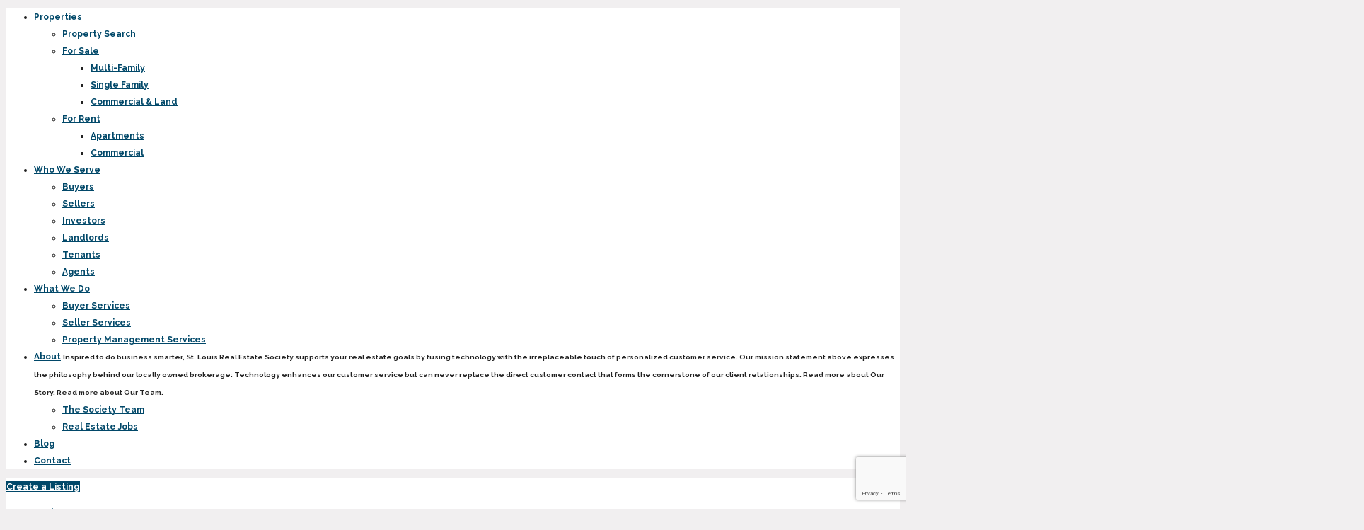

--- FILE ---
content_type: text/html; charset=UTF-8
request_url: https://stlresociety.com/clients/agents-vendors/
body_size: 29511
content:

<!doctype html>
<html lang="en-US">
<head>
	<meta charset="UTF-8" />
	<meta name="viewport" content="width=device-width, initial-scale=1.0" />
	<link rel="profile" href="https://gmpg.org/xfn/11" />
    <meta name="format-detection" content="telephone=no">
			<style>.houzez-library-modal-btn {margin-left: 5px;background: #35AAE1;vertical-align: top;font-size: 0 !important;}.houzez-library-modal-btn:before {content: '';width: 16px;height: 16px;background-image: url('https://stlresociety.wpenginepowered.com/wp-content/themes/houzez/img/studio-icon.png');background-position: center;background-size: contain;background-repeat: no-repeat;}#houzez-library-modal .houzez-elementor-template-library-template-name {text-align: right;flex: 1 0 0%;}</style>
	<meta name='robots' content='index, follow, max-image-preview:large, max-snippet:-1, max-video-preview:-1' />

	<!-- This site is optimized with the Yoast SEO plugin v26.8 - https://yoast.com/product/yoast-seo-wordpress/ -->
	<title>Agents &amp; Vendors | Clients We Serve | St. Louis Real Estate Society</title>
	<meta name="description" content="While we have a great team at St. Louis Real Estate Society, we are always looking to both expand our Team as well as connecting with other Agents &amp; Vendors in the Real Estate business. " />
	<link rel="canonical" href="https://stlresociety.com/clients/agents-vendors/" />
	<meta property="og:locale" content="en_US" />
	<meta property="og:type" content="article" />
	<meta property="og:title" content="Agents &amp; Vendors | Clients We Serve | St. Louis Real Estate Society" />
	<meta property="og:description" content="While we have a great team at St. Louis Real Estate Society, we are always looking to both expand our Team as well as connecting with other Agents &amp; Vendors in the Real Estate business. " />
	<meta property="og:url" content="https://stlresociety.com/clients/agents-vendors/" />
	<meta property="og:site_name" content="St. Louis Real Estate Society" />
	<meta property="article:publisher" content="https://www.facebook.com/StlLRESociety/" />
	<meta property="article:modified_time" content="2025-09-10T21:02:54+00:00" />
	<meta name="twitter:card" content="summary_large_image" />
	<meta name="twitter:site" content="@stlresociety" />
	<meta name="twitter:label1" content="Est. reading time" />
	<meta name="twitter:data1" content="1 minute" />
	<script type="application/ld+json" class="yoast-schema-graph">{"@context":"https://schema.org","@graph":[{"@type":"WebPage","@id":"https://stlresociety.com/clients/agents-vendors/","url":"https://stlresociety.com/clients/agents-vendors/","name":"Agents & Vendors | Clients We Serve | St. Louis Real Estate Society","isPartOf":{"@id":"https://stlresociety.com/#website"},"datePublished":"2017-12-15T16:28:15+00:00","dateModified":"2025-09-10T21:02:54+00:00","description":"While we have a great team at St. Louis Real Estate Society, we are always looking to both expand our Team as well as connecting with other Agents & Vendors in the Real Estate business. ","breadcrumb":{"@id":"https://stlresociety.com/clients/agents-vendors/#breadcrumb"},"inLanguage":"en-US","potentialAction":[{"@type":"ReadAction","target":["https://stlresociety.com/clients/agents-vendors/"]}]},{"@type":"BreadcrumbList","@id":"https://stlresociety.com/clients/agents-vendors/#breadcrumb","itemListElement":[{"@type":"ListItem","position":1,"name":"Home","item":"https://stlresociety.com/"},{"@type":"ListItem","position":2,"name":"Who We Serve","item":"https://stlresociety.com/clients/"},{"@type":"ListItem","position":3,"name":"Agents &#038; Vendors"}]},{"@type":"WebSite","@id":"https://stlresociety.com/#website","url":"https://stlresociety.com/","name":"St. Louis Real Estate Society","description":"Sales | Management | Development","publisher":{"@id":"https://stlresociety.com/#organization"},"potentialAction":[{"@type":"SearchAction","target":{"@type":"EntryPoint","urlTemplate":"https://stlresociety.com/?s={search_term_string}"},"query-input":{"@type":"PropertyValueSpecification","valueRequired":true,"valueName":"search_term_string"}}],"inLanguage":"en-US"},{"@type":"Organization","@id":"https://stlresociety.com/#organization","name":"St. Louis Real Estate Society","url":"https://stlresociety.com/","logo":{"@type":"ImageObject","inLanguage":"en-US","@id":"https://stlresociety.com/#/schema/logo/image/","url":"https://stlresociety.com/files/2020/02/STLRES-Logo-Vert-Dark-Large-.png","contentUrl":"https://stlresociety.com/files/2020/02/STLRES-Logo-Vert-Dark-Large-.png","width":1920,"height":2086,"caption":"St. Louis Real Estate Society"},"image":{"@id":"https://stlresociety.com/#/schema/logo/image/"},"sameAs":["https://www.facebook.com/StlLRESociety/","https://x.com/stlresociety","http://linkedin.com/company-beta/10855286","https://www.youtube.com/channel/UC30PQEH0VG2eiSraho25mBQ"]}]}</script>
	<!-- / Yoast SEO plugin. -->


<link rel='dns-prefetch' href='//fonts.googleapis.com' />
<link rel='preconnect' href='https://fonts.gstatic.com' crossorigin />
<link rel="alternate" type="application/rss+xml" title="St. Louis Real Estate Society &raquo; Feed" href="https://stlresociety.com/feed/" />
<link rel="alternate" type="application/rss+xml" title="St. Louis Real Estate Society &raquo; Comments Feed" href="https://stlresociety.com/comments/feed/" />
<link rel="alternate" title="oEmbed (JSON)" type="application/json+oembed" href="https://stlresociety.com/wp-json/oembed/1.0/embed?url=https%3A%2F%2Fstlresociety.com%2Fclients%2Fagents-vendors%2F" />
<link rel="alternate" title="oEmbed (XML)" type="text/xml+oembed" href="https://stlresociety.com/wp-json/oembed/1.0/embed?url=https%3A%2F%2Fstlresociety.com%2Fclients%2Fagents-vendors%2F&#038;format=xml" />
		<!-- This site uses the Google Analytics by MonsterInsights plugin v9.11.1 - Using Analytics tracking - https://www.monsterinsights.com/ -->
							<script src="//www.googletagmanager.com/gtag/js?id=G-S822W009P5"  data-cfasync="false" data-wpfc-render="false" type="text/javascript" async></script>
			<script data-cfasync="false" data-wpfc-render="false" type="text/javascript">
				var mi_version = '9.11.1';
				var mi_track_user = true;
				var mi_no_track_reason = '';
								var MonsterInsightsDefaultLocations = {"page_location":"https:\/\/stlresociety.com\/clients\/agents-vendors\/"};
								MonsterInsightsDefaultLocations.page_location = window.location.href;
								if ( typeof MonsterInsightsPrivacyGuardFilter === 'function' ) {
					var MonsterInsightsLocations = (typeof MonsterInsightsExcludeQuery === 'object') ? MonsterInsightsPrivacyGuardFilter( MonsterInsightsExcludeQuery ) : MonsterInsightsPrivacyGuardFilter( MonsterInsightsDefaultLocations );
				} else {
					var MonsterInsightsLocations = (typeof MonsterInsightsExcludeQuery === 'object') ? MonsterInsightsExcludeQuery : MonsterInsightsDefaultLocations;
				}

								var disableStrs = [
										'ga-disable-G-S822W009P5',
									];

				/* Function to detect opted out users */
				function __gtagTrackerIsOptedOut() {
					for (var index = 0; index < disableStrs.length; index++) {
						if (document.cookie.indexOf(disableStrs[index] + '=true') > -1) {
							return true;
						}
					}

					return false;
				}

				/* Disable tracking if the opt-out cookie exists. */
				if (__gtagTrackerIsOptedOut()) {
					for (var index = 0; index < disableStrs.length; index++) {
						window[disableStrs[index]] = true;
					}
				}

				/* Opt-out function */
				function __gtagTrackerOptout() {
					for (var index = 0; index < disableStrs.length; index++) {
						document.cookie = disableStrs[index] + '=true; expires=Thu, 31 Dec 2099 23:59:59 UTC; path=/';
						window[disableStrs[index]] = true;
					}
				}

				if ('undefined' === typeof gaOptout) {
					function gaOptout() {
						__gtagTrackerOptout();
					}
				}
								window.dataLayer = window.dataLayer || [];

				window.MonsterInsightsDualTracker = {
					helpers: {},
					trackers: {},
				};
				if (mi_track_user) {
					function __gtagDataLayer() {
						dataLayer.push(arguments);
					}

					function __gtagTracker(type, name, parameters) {
						if (!parameters) {
							parameters = {};
						}

						if (parameters.send_to) {
							__gtagDataLayer.apply(null, arguments);
							return;
						}

						if (type === 'event') {
														parameters.send_to = monsterinsights_frontend.v4_id;
							var hookName = name;
							if (typeof parameters['event_category'] !== 'undefined') {
								hookName = parameters['event_category'] + ':' + name;
							}

							if (typeof MonsterInsightsDualTracker.trackers[hookName] !== 'undefined') {
								MonsterInsightsDualTracker.trackers[hookName](parameters);
							} else {
								__gtagDataLayer('event', name, parameters);
							}
							
						} else {
							__gtagDataLayer.apply(null, arguments);
						}
					}

					__gtagTracker('js', new Date());
					__gtagTracker('set', {
						'developer_id.dZGIzZG': true,
											});
					if ( MonsterInsightsLocations.page_location ) {
						__gtagTracker('set', MonsterInsightsLocations);
					}
										__gtagTracker('config', 'G-S822W009P5', {"forceSSL":"true"} );
										window.gtag = __gtagTracker;										(function () {
						/* https://developers.google.com/analytics/devguides/collection/analyticsjs/ */
						/* ga and __gaTracker compatibility shim. */
						var noopfn = function () {
							return null;
						};
						var newtracker = function () {
							return new Tracker();
						};
						var Tracker = function () {
							return null;
						};
						var p = Tracker.prototype;
						p.get = noopfn;
						p.set = noopfn;
						p.send = function () {
							var args = Array.prototype.slice.call(arguments);
							args.unshift('send');
							__gaTracker.apply(null, args);
						};
						var __gaTracker = function () {
							var len = arguments.length;
							if (len === 0) {
								return;
							}
							var f = arguments[len - 1];
							if (typeof f !== 'object' || f === null || typeof f.hitCallback !== 'function') {
								if ('send' === arguments[0]) {
									var hitConverted, hitObject = false, action;
									if ('event' === arguments[1]) {
										if ('undefined' !== typeof arguments[3]) {
											hitObject = {
												'eventAction': arguments[3],
												'eventCategory': arguments[2],
												'eventLabel': arguments[4],
												'value': arguments[5] ? arguments[5] : 1,
											}
										}
									}
									if ('pageview' === arguments[1]) {
										if ('undefined' !== typeof arguments[2]) {
											hitObject = {
												'eventAction': 'page_view',
												'page_path': arguments[2],
											}
										}
									}
									if (typeof arguments[2] === 'object') {
										hitObject = arguments[2];
									}
									if (typeof arguments[5] === 'object') {
										Object.assign(hitObject, arguments[5]);
									}
									if ('undefined' !== typeof arguments[1].hitType) {
										hitObject = arguments[1];
										if ('pageview' === hitObject.hitType) {
											hitObject.eventAction = 'page_view';
										}
									}
									if (hitObject) {
										action = 'timing' === arguments[1].hitType ? 'timing_complete' : hitObject.eventAction;
										hitConverted = mapArgs(hitObject);
										__gtagTracker('event', action, hitConverted);
									}
								}
								return;
							}

							function mapArgs(args) {
								var arg, hit = {};
								var gaMap = {
									'eventCategory': 'event_category',
									'eventAction': 'event_action',
									'eventLabel': 'event_label',
									'eventValue': 'event_value',
									'nonInteraction': 'non_interaction',
									'timingCategory': 'event_category',
									'timingVar': 'name',
									'timingValue': 'value',
									'timingLabel': 'event_label',
									'page': 'page_path',
									'location': 'page_location',
									'title': 'page_title',
									'referrer' : 'page_referrer',
								};
								for (arg in args) {
																		if (!(!args.hasOwnProperty(arg) || !gaMap.hasOwnProperty(arg))) {
										hit[gaMap[arg]] = args[arg];
									} else {
										hit[arg] = args[arg];
									}
								}
								return hit;
							}

							try {
								f.hitCallback();
							} catch (ex) {
							}
						};
						__gaTracker.create = newtracker;
						__gaTracker.getByName = newtracker;
						__gaTracker.getAll = function () {
							return [];
						};
						__gaTracker.remove = noopfn;
						__gaTracker.loaded = true;
						window['__gaTracker'] = __gaTracker;
					})();
									} else {
										console.log("");
					(function () {
						function __gtagTracker() {
							return null;
						}

						window['__gtagTracker'] = __gtagTracker;
						window['gtag'] = __gtagTracker;
					})();
									}
			</script>
							<!-- / Google Analytics by MonsterInsights -->
		<style id='wp-img-auto-sizes-contain-inline-css' type='text/css'>
img:is([sizes=auto i],[sizes^="auto," i]){contain-intrinsic-size:3000px 1500px}
/*# sourceURL=wp-img-auto-sizes-contain-inline-css */
</style>
<link rel='stylesheet' id='pt-cv-public-style-css' href='https://stlresociety.wpenginepowered.com/wp-content/plugins/content-views-query-and-display-post-page/public/assets/css/cv.css?ver=4.2.1' type='text/css' media='all' />
<link rel='stylesheet' id='carousel-anything-css-css' href='https://stlresociety.wpenginepowered.com/wp-content/plugins/vc-super-bundle/features/carousel/carousel-anything/css/style.css?ver=1.12-dev1' type='text/css' media='all' />
<link rel='stylesheet' id='carousel-anything-owl-css' href='https://stlresociety.wpenginepowered.com/wp-content/plugins/vc-super-bundle/features/carousel/carousel-anything/css/owl.carousel.theme.style.css?ver=1.12-dev1' type='text/css' media='all' />
<link rel='stylesheet' id='carousel-anything-transitions-css' href='https://stlresociety.wpenginepowered.com/wp-content/plugins/vc-super-bundle/features/carousel/carousel-anything/css/owl.transitions.css?ver=1.12-dev1' type='text/css' media='all' />
<link rel='stylesheet' id='gcp-owl-carousel-css-css' href='https://stlresociety.wpenginepowered.com/wp-content/plugins/vc-super-bundle/features/carousel/carousel-anything/css/style.css?ver=1.12-dev1' type='text/css' media='all' />
<link rel='stylesheet' id='carousel-anything-single-post-css' href='https://stlresociety.wpenginepowered.com/wp-content/plugins/vc-super-bundle/features/carousel/carousel-anything/css/single-post.css?ver=1.12-dev1' type='text/css' media='all' />
<style id='wp-emoji-styles-inline-css' type='text/css'>

	img.wp-smiley, img.emoji {
		display: inline !important;
		border: none !important;
		box-shadow: none !important;
		height: 1em !important;
		width: 1em !important;
		margin: 0 0.07em !important;
		vertical-align: -0.1em !important;
		background: none !important;
		padding: 0 !important;
	}
/*# sourceURL=wp-emoji-styles-inline-css */
</style>
<link rel='stylesheet' id='wp-block-library-css' href='https://stlresociety.wpenginepowered.com/wp-includes/css/dist/block-library/style.min.css?ver=6.9' type='text/css' media='all' />
<style id='classic-theme-styles-inline-css' type='text/css'>
/*! This file is auto-generated */
.wp-block-button__link{color:#fff;background-color:#32373c;border-radius:9999px;box-shadow:none;text-decoration:none;padding:calc(.667em + 2px) calc(1.333em + 2px);font-size:1.125em}.wp-block-file__button{background:#32373c;color:#fff;text-decoration:none}
/*# sourceURL=/wp-includes/css/classic-themes.min.css */
</style>
<style id='global-styles-inline-css' type='text/css'>
:root{--wp--preset--aspect-ratio--square: 1;--wp--preset--aspect-ratio--4-3: 4/3;--wp--preset--aspect-ratio--3-4: 3/4;--wp--preset--aspect-ratio--3-2: 3/2;--wp--preset--aspect-ratio--2-3: 2/3;--wp--preset--aspect-ratio--16-9: 16/9;--wp--preset--aspect-ratio--9-16: 9/16;--wp--preset--color--black: #000000;--wp--preset--color--cyan-bluish-gray: #abb8c3;--wp--preset--color--white: #ffffff;--wp--preset--color--pale-pink: #f78da7;--wp--preset--color--vivid-red: #cf2e2e;--wp--preset--color--luminous-vivid-orange: #ff6900;--wp--preset--color--luminous-vivid-amber: #fcb900;--wp--preset--color--light-green-cyan: #7bdcb5;--wp--preset--color--vivid-green-cyan: #00d084;--wp--preset--color--pale-cyan-blue: #8ed1fc;--wp--preset--color--vivid-cyan-blue: #0693e3;--wp--preset--color--vivid-purple: #9b51e0;--wp--preset--gradient--vivid-cyan-blue-to-vivid-purple: linear-gradient(135deg,rgb(6,147,227) 0%,rgb(155,81,224) 100%);--wp--preset--gradient--light-green-cyan-to-vivid-green-cyan: linear-gradient(135deg,rgb(122,220,180) 0%,rgb(0,208,130) 100%);--wp--preset--gradient--luminous-vivid-amber-to-luminous-vivid-orange: linear-gradient(135deg,rgb(252,185,0) 0%,rgb(255,105,0) 100%);--wp--preset--gradient--luminous-vivid-orange-to-vivid-red: linear-gradient(135deg,rgb(255,105,0) 0%,rgb(207,46,46) 100%);--wp--preset--gradient--very-light-gray-to-cyan-bluish-gray: linear-gradient(135deg,rgb(238,238,238) 0%,rgb(169,184,195) 100%);--wp--preset--gradient--cool-to-warm-spectrum: linear-gradient(135deg,rgb(74,234,220) 0%,rgb(151,120,209) 20%,rgb(207,42,186) 40%,rgb(238,44,130) 60%,rgb(251,105,98) 80%,rgb(254,248,76) 100%);--wp--preset--gradient--blush-light-purple: linear-gradient(135deg,rgb(255,206,236) 0%,rgb(152,150,240) 100%);--wp--preset--gradient--blush-bordeaux: linear-gradient(135deg,rgb(254,205,165) 0%,rgb(254,45,45) 50%,rgb(107,0,62) 100%);--wp--preset--gradient--luminous-dusk: linear-gradient(135deg,rgb(255,203,112) 0%,rgb(199,81,192) 50%,rgb(65,88,208) 100%);--wp--preset--gradient--pale-ocean: linear-gradient(135deg,rgb(255,245,203) 0%,rgb(182,227,212) 50%,rgb(51,167,181) 100%);--wp--preset--gradient--electric-grass: linear-gradient(135deg,rgb(202,248,128) 0%,rgb(113,206,126) 100%);--wp--preset--gradient--midnight: linear-gradient(135deg,rgb(2,3,129) 0%,rgb(40,116,252) 100%);--wp--preset--font-size--small: 13px;--wp--preset--font-size--medium: 20px;--wp--preset--font-size--large: 36px;--wp--preset--font-size--x-large: 42px;--wp--preset--spacing--20: 0.44rem;--wp--preset--spacing--30: 0.67rem;--wp--preset--spacing--40: 1rem;--wp--preset--spacing--50: 1.5rem;--wp--preset--spacing--60: 2.25rem;--wp--preset--spacing--70: 3.38rem;--wp--preset--spacing--80: 5.06rem;--wp--preset--shadow--natural: 6px 6px 9px rgba(0, 0, 0, 0.2);--wp--preset--shadow--deep: 12px 12px 50px rgba(0, 0, 0, 0.4);--wp--preset--shadow--sharp: 6px 6px 0px rgba(0, 0, 0, 0.2);--wp--preset--shadow--outlined: 6px 6px 0px -3px rgb(255, 255, 255), 6px 6px rgb(0, 0, 0);--wp--preset--shadow--crisp: 6px 6px 0px rgb(0, 0, 0);}:where(.is-layout-flex){gap: 0.5em;}:where(.is-layout-grid){gap: 0.5em;}body .is-layout-flex{display: flex;}.is-layout-flex{flex-wrap: wrap;align-items: center;}.is-layout-flex > :is(*, div){margin: 0;}body .is-layout-grid{display: grid;}.is-layout-grid > :is(*, div){margin: 0;}:where(.wp-block-columns.is-layout-flex){gap: 2em;}:where(.wp-block-columns.is-layout-grid){gap: 2em;}:where(.wp-block-post-template.is-layout-flex){gap: 1.25em;}:where(.wp-block-post-template.is-layout-grid){gap: 1.25em;}.has-black-color{color: var(--wp--preset--color--black) !important;}.has-cyan-bluish-gray-color{color: var(--wp--preset--color--cyan-bluish-gray) !important;}.has-white-color{color: var(--wp--preset--color--white) !important;}.has-pale-pink-color{color: var(--wp--preset--color--pale-pink) !important;}.has-vivid-red-color{color: var(--wp--preset--color--vivid-red) !important;}.has-luminous-vivid-orange-color{color: var(--wp--preset--color--luminous-vivid-orange) !important;}.has-luminous-vivid-amber-color{color: var(--wp--preset--color--luminous-vivid-amber) !important;}.has-light-green-cyan-color{color: var(--wp--preset--color--light-green-cyan) !important;}.has-vivid-green-cyan-color{color: var(--wp--preset--color--vivid-green-cyan) !important;}.has-pale-cyan-blue-color{color: var(--wp--preset--color--pale-cyan-blue) !important;}.has-vivid-cyan-blue-color{color: var(--wp--preset--color--vivid-cyan-blue) !important;}.has-vivid-purple-color{color: var(--wp--preset--color--vivid-purple) !important;}.has-black-background-color{background-color: var(--wp--preset--color--black) !important;}.has-cyan-bluish-gray-background-color{background-color: var(--wp--preset--color--cyan-bluish-gray) !important;}.has-white-background-color{background-color: var(--wp--preset--color--white) !important;}.has-pale-pink-background-color{background-color: var(--wp--preset--color--pale-pink) !important;}.has-vivid-red-background-color{background-color: var(--wp--preset--color--vivid-red) !important;}.has-luminous-vivid-orange-background-color{background-color: var(--wp--preset--color--luminous-vivid-orange) !important;}.has-luminous-vivid-amber-background-color{background-color: var(--wp--preset--color--luminous-vivid-amber) !important;}.has-light-green-cyan-background-color{background-color: var(--wp--preset--color--light-green-cyan) !important;}.has-vivid-green-cyan-background-color{background-color: var(--wp--preset--color--vivid-green-cyan) !important;}.has-pale-cyan-blue-background-color{background-color: var(--wp--preset--color--pale-cyan-blue) !important;}.has-vivid-cyan-blue-background-color{background-color: var(--wp--preset--color--vivid-cyan-blue) !important;}.has-vivid-purple-background-color{background-color: var(--wp--preset--color--vivid-purple) !important;}.has-black-border-color{border-color: var(--wp--preset--color--black) !important;}.has-cyan-bluish-gray-border-color{border-color: var(--wp--preset--color--cyan-bluish-gray) !important;}.has-white-border-color{border-color: var(--wp--preset--color--white) !important;}.has-pale-pink-border-color{border-color: var(--wp--preset--color--pale-pink) !important;}.has-vivid-red-border-color{border-color: var(--wp--preset--color--vivid-red) !important;}.has-luminous-vivid-orange-border-color{border-color: var(--wp--preset--color--luminous-vivid-orange) !important;}.has-luminous-vivid-amber-border-color{border-color: var(--wp--preset--color--luminous-vivid-amber) !important;}.has-light-green-cyan-border-color{border-color: var(--wp--preset--color--light-green-cyan) !important;}.has-vivid-green-cyan-border-color{border-color: var(--wp--preset--color--vivid-green-cyan) !important;}.has-pale-cyan-blue-border-color{border-color: var(--wp--preset--color--pale-cyan-blue) !important;}.has-vivid-cyan-blue-border-color{border-color: var(--wp--preset--color--vivid-cyan-blue) !important;}.has-vivid-purple-border-color{border-color: var(--wp--preset--color--vivid-purple) !important;}.has-vivid-cyan-blue-to-vivid-purple-gradient-background{background: var(--wp--preset--gradient--vivid-cyan-blue-to-vivid-purple) !important;}.has-light-green-cyan-to-vivid-green-cyan-gradient-background{background: var(--wp--preset--gradient--light-green-cyan-to-vivid-green-cyan) !important;}.has-luminous-vivid-amber-to-luminous-vivid-orange-gradient-background{background: var(--wp--preset--gradient--luminous-vivid-amber-to-luminous-vivid-orange) !important;}.has-luminous-vivid-orange-to-vivid-red-gradient-background{background: var(--wp--preset--gradient--luminous-vivid-orange-to-vivid-red) !important;}.has-very-light-gray-to-cyan-bluish-gray-gradient-background{background: var(--wp--preset--gradient--very-light-gray-to-cyan-bluish-gray) !important;}.has-cool-to-warm-spectrum-gradient-background{background: var(--wp--preset--gradient--cool-to-warm-spectrum) !important;}.has-blush-light-purple-gradient-background{background: var(--wp--preset--gradient--blush-light-purple) !important;}.has-blush-bordeaux-gradient-background{background: var(--wp--preset--gradient--blush-bordeaux) !important;}.has-luminous-dusk-gradient-background{background: var(--wp--preset--gradient--luminous-dusk) !important;}.has-pale-ocean-gradient-background{background: var(--wp--preset--gradient--pale-ocean) !important;}.has-electric-grass-gradient-background{background: var(--wp--preset--gradient--electric-grass) !important;}.has-midnight-gradient-background{background: var(--wp--preset--gradient--midnight) !important;}.has-small-font-size{font-size: var(--wp--preset--font-size--small) !important;}.has-medium-font-size{font-size: var(--wp--preset--font-size--medium) !important;}.has-large-font-size{font-size: var(--wp--preset--font-size--large) !important;}.has-x-large-font-size{font-size: var(--wp--preset--font-size--x-large) !important;}
:where(.wp-block-post-template.is-layout-flex){gap: 1.25em;}:where(.wp-block-post-template.is-layout-grid){gap: 1.25em;}
:where(.wp-block-term-template.is-layout-flex){gap: 1.25em;}:where(.wp-block-term-template.is-layout-grid){gap: 1.25em;}
:where(.wp-block-columns.is-layout-flex){gap: 2em;}:where(.wp-block-columns.is-layout-grid){gap: 2em;}
:root :where(.wp-block-pullquote){font-size: 1.5em;line-height: 1.6;}
/*# sourceURL=global-styles-inline-css */
</style>
<link rel='stylesheet' id='contact-form-7-css' href='https://stlresociety.wpenginepowered.com/wp-content/plugins/contact-form-7/includes/css/styles.css?ver=6.1.4' type='text/css' media='all' />
<link rel='stylesheet' id='elementor-icons-css' href='https://stlresociety.wpenginepowered.com/wp-content/plugins/elementor/assets/lib/eicons/css/elementor-icons.min.css?ver=5.46.0' type='text/css' media='all' />
<link rel='stylesheet' id='elementor-frontend-css' href='https://stlresociety.wpenginepowered.com/wp-content/plugins/elementor/assets/css/frontend.min.css?ver=3.34.2' type='text/css' media='all' />
<link rel='stylesheet' id='elementor-post-77645-css' href='https://stlresociety.wpenginepowered.com/files/elementor/css/post-77645.css?ver=1768946333' type='text/css' media='all' />
<link rel='stylesheet' id='houzez-studio-css' href='https://stlresociety.wpenginepowered.com/wp-content/plugins/houzez-studio/public/css/houzez-studio-public.css?ver=1.2.1' type='text/css' media='all' />
<link rel='stylesheet' id='page-list-style-css' href='https://stlresociety.wpenginepowered.com/wp-content/plugins/page-list/css/page-list.css?ver=5.9' type='text/css' media='all' />
<link rel='stylesheet' id='mc4wp-form-themes-css' href='https://stlresociety.wpenginepowered.com/wp-content/plugins/mailchimp-for-wp/assets/css/form-themes.css?ver=4.11.1' type='text/css' media='all' />
<link rel='stylesheet' id='bootstrap-css' href='https://stlresociety.wpenginepowered.com/wp-content/themes/houzez/css/bootstrap.min.css?ver=4.5.0' type='text/css' media='all' />
<link rel='stylesheet' id='bootstrap-select-css' href='https://stlresociety.wpenginepowered.com/wp-content/themes/houzez/css/bootstrap-select.min.css?ver=1.13.18' type='text/css' media='all' />
<link rel='stylesheet' id='font-awesome-5-all-css' href='https://stlresociety.wpenginepowered.com/wp-content/themes/houzez/css/font-awesome/css/all.min.css?ver=5.14.0' type='text/css' media='all' />
<link rel='stylesheet' id='houzez-icons-css' href='https://stlresociety.wpenginepowered.com/wp-content/themes/houzez/css/icons.css?ver=3.4.9.1' type='text/css' media='all' />
<link rel='stylesheet' id='slick-min-css' href='https://stlresociety.wpenginepowered.com/wp-content/themes/houzez/css/slick-min.css?ver=3.4.9.1' type='text/css' media='all' />
<link rel='stylesheet' id='slick-theme-min-css' href='https://stlresociety.wpenginepowered.com/wp-content/themes/houzez/css/slick-theme-min.css?ver=3.4.9.1' type='text/css' media='all' />
<link rel='stylesheet' id='jquery-ui-css' href='https://stlresociety.wpenginepowered.com/wp-content/themes/houzez/css/jquery-ui.min.css?ver=1.12.1' type='text/css' media='all' />
<link rel='stylesheet' id='bootstrap-datepicker-css' href='https://stlresociety.wpenginepowered.com/wp-content/themes/houzez/css/bootstrap-datepicker.min.css?ver=1.8.0' type='text/css' media='all' />
<link rel='stylesheet' id='houzez-main-css' href='https://stlresociety.wpenginepowered.com/wp-content/themes/houzez/css/main.css?ver=3.4.9.1' type='text/css' media='all' />
<link rel='stylesheet' id='houzez-styling-options-css' href='https://stlresociety.wpenginepowered.com/wp-content/themes/houzez/css/styling-options.css?ver=3.4.9.1' type='text/css' media='all' />
<link rel='stylesheet' id='houzez-style-css' href='https://stlresociety.wpenginepowered.com/wp-content/themes/houzez/style.css?ver=3.4.9.1' type='text/css' media='all' />
<style id='houzez-style-inline-css' type='text/css'>

        @media (min-width: 1200px) {
          .container {
              max-width: 1310px;
          }
        }
                    .status-color-1267 {
                        background-color: #ecd15f;
                    }
                    
                    .status-color-1844 {
                        background-color: #014869;
                    }
                    
                    .status-color-1841 {
                        background-color: #dd3333;
                    }
                    
                    .status-color-1845 {
                        background-color: #dd9933;
                    }
                    
        body {
            font-family: Roboto;
            font-size: 16px;
            font-weight: 300;
            line-height: 24px;
            text-transform: ;
        }
        .main-nav,
        .dropdown-menu,
        .login-register,
        .btn.btn-create-listing,
        .logged-in-nav,
        .btn-phone-number {
          font-family: Raleway;
          font-size: 12px;
          font-weight: 700;
          text-align: left;
          text-transform: ;
        }

        .btn,
        .ele-btn,
        .houzez-search-button,
        .houzez-submit-button,
        .form-control,
        .bootstrap-select .text,
        .sort-by-title,
        .woocommerce ul.products li.product .button {
          font-family: Roboto;
          font-size: 16px; 
        }
        
        h1, h2, h3, h4, h5, h6, .item-title {
          font-family: Raleway;
          font-weight: 700;
          text-transform: ;
        }

        .post-content-wrap h1, .post-content-wrap h2, .post-content-wrap h3, .post-content-wrap h4, .post-content-wrap h5, .post-content-wrap h6 {
          font-weight: 700;
          text-transform: ;
          text-align: inherit; 
        }

        .top-bar-wrap {
            font-family: Roboto;
            font-size: 15px;
            font-weight: 300;
            line-height: 25px;
            text-align: left;
            text-transform: none;   
        }
        .footer-wrap {
            font-family: Roboto;
            font-size: 14px;
            font-weight: 300;
            line-height: 25px;
            text-align: left;
            text-transform: none;
        }
        
        .header-v1 .header-inner-wrap,
        .header-v1 .navbar-logged-in-wrap {
            line-height: 60px;
            height: 60px; 
        }
        .header-v2 .header-top .navbar {
          height: 110px; 
        }

        .header-v2 .header-bottom .header-inner-wrap,
        .header-v2 .header-bottom .navbar-logged-in-wrap {
          line-height: 54px;
          height: 54px; 
        }

        .header-v3 .header-top .header-inner-wrap,
        .header-v3 .header-top .header-contact-wrap {
          height: 80px;
          line-height: 80px; 
        }
        .header-v3 .header-bottom .header-inner-wrap,
        .header-v3 .header-bottom .navbar-logged-in-wrap {
          line-height: 54px;
          height: 54px; 
        }
        .header-v4 .header-inner-wrap,
        .header-v4 .navbar-logged-in-wrap {
          line-height: 90px;
          height: 90px; 
        }
        .header-v5 .header-top .header-inner-wrap,
        .header-v5 .header-top .navbar-logged-in-wrap {
          line-height: 110px;
          height: 110px; 
        }
        .header-v5 .header-bottom .header-inner-wrap {
          line-height: 54px;
          height: 54px; 
        }
        .header-v6 .header-inner-wrap,
        .header-v6 .navbar-logged-in-wrap {
          height: 60px;
          line-height: 60px; 
        }
        @media (min-width: 1200px) {
            .header-v5 .header-top .container {
                max-width: 1170px;
            }
        }
    
      body,
      .main-wrap,
      .fw-property-documents-wrap h3 span, 
      .fw-property-details-wrap h3 span {
        background-color: #f1eff0; 
      }
      .houzez-main-wrap-v2, .main-wrap.agent-detail-page-v2 {
        background-color: #ffffff;
      }

       body,
      .form-control,
      .bootstrap-select .text,
      .item-title a,
      .listing-tabs .nav-tabs .nav-link,
      .item-wrap-v2 .item-amenities li span,
      .item-wrap-v2 .item-amenities li:before,
      .item-parallax-wrap .item-price-wrap,
      .list-view .item-body .item-price-wrap,
      .property-slider-item .item-price-wrap,
      .page-title-wrap .item-price-wrap,
      .agent-information .agent-phone span a,
      .property-overview-wrap ul li strong,
      .mobile-property-title .item-price-wrap .item-price,
      .fw-property-features-left li a,
      .lightbox-content-wrap .item-price-wrap,
      .blog-post-item-v1 .blog-post-title h3 a,
      .blog-post-content-widget h4 a,
      .property-item-widget .right-property-item-widget-wrap .item-price-wrap,
      .login-register-form .modal-header .login-register-tabs .nav-link.active,
      .agent-list-wrap .agent-list-content h2 a,
      .agent-list-wrap .agent-list-contact li a,
      .agent-contacts-wrap li a,
      .menu-edit-property li a,
      .statistic-referrals-list li a,
      .chart-nav .nav-pills .nav-link,
      .dashboard-table-properties td .property-payment-status,
      .dashboard-mobile-edit-menu-wrap .bootstrap-select > .dropdown-toggle.bs-placeholder,
      .payment-method-block .radio-tab .control-text,
      .post-title-wrap h2 a,
      .lead-nav-tab.nav-pills .nav-link,
      .deals-nav-tab.nav-pills .nav-link,
      .btn-light-grey-outlined:hover,
      button:not(.bs-placeholder) .filter-option-inner-inner,
      .fw-property-floor-plans-wrap .floor-plans-tabs a,
      .products > .product > .item-body > a,
      .woocommerce ul.products li.product .price,
      .woocommerce div.product p.price, 
      .woocommerce div.product span.price,
      .woocommerce #reviews #comments ol.commentlist li .meta,
      .woocommerce-MyAccount-navigation ul li a,
      .activitiy-item-close-button a,
      .property-section-wrap li a {
       color: #222222; 
     }


    
      a,
      a:hover,
      a:active,
      a:focus,
      .primary-text,
      .btn-clear,
      .btn-apply,
      .btn-primary-outlined,
      .btn-primary-outlined:before,
      .item-title a:hover,
      .sort-by .bootstrap-select .bs-placeholder,
      .sort-by .bootstrap-select > .btn,
      .sort-by .bootstrap-select > .btn:active,
      .page-link,
      .page-link:hover,
      .accordion-title:before,
      .blog-post-content-widget h4 a:hover,
      .agent-list-wrap .agent-list-content h2 a:hover,
      .agent-list-wrap .agent-list-contact li a:hover,
      .agent-contacts-wrap li a:hover,
      .agent-nav-wrap .nav-pills .nav-link,
      .dashboard-side-menu-wrap .side-menu-dropdown a.active,
      .menu-edit-property li a.active,
      .menu-edit-property li a:hover,
      .dashboard-statistic-block h3 .fa,
      .statistic-referrals-list li a:hover,
      .chart-nav .nav-pills .nav-link.active,
      .board-message-icon-wrap.active,
      .post-title-wrap h2 a:hover,
      .listing-switch-view .switch-btn.active,
      .item-wrap-v6 .item-price-wrap,
      .listing-v6 .list-view .item-body .item-price-wrap,
      .woocommerce nav.woocommerce-pagination ul li a, 
      .woocommerce nav.woocommerce-pagination ul li span,
      .woocommerce-MyAccount-navigation ul li a:hover,
      .property-schedule-tour-form-wrap .control input:checked ~ .control__indicator,
      .property-schedule-tour-form-wrap .control:hover,
      .property-walkscore-wrap-v2 .score-details .houzez-icon,
      .login-register .btn-icon-login-register + .dropdown-menu a,
      .activitiy-item-close-button a:hover,
      .property-section-wrap li a:hover,
      .agent-detail-page-v2 .agent-nav-wrap .nav-link.active,
      .property-lightbox-v2-sections-navigation .slick-prev, 
      .property-lightbox-v2-sections-navigation .slick-next,
      .property-lightbox-v2-sections-navigation .slick-slide.current-section,
      .property-lightbox-v2-sections-navigation .nav-link.active,
      .agent-detail-page-v2 .listing-tabs .nav-link.active {
        color: #014869; 
      }
      
      .agent-list-position a {
        color: #014869; 
      }

      .control input:checked ~ .control__indicator,
      .top-banner-wrap .nav-pills .nav-link,
      .btn-primary-outlined:hover,
      .page-item.active .page-link,
      .slick-prev:hover,
      .slick-prev:focus,
      .slick-next:hover,
      .slick-next:focus,
      .mobile-property-tools .nav-pills .nav-link.active,
      .login-register-form .modal-header,
      .agent-nav-wrap .nav-pills .nav-link.active,
      .board-message-icon-wrap .notification-circle,
      .primary-label,
      .fc-event, .fc-event-dot,
      .compare-table .table-hover > tbody > tr:hover,
      .post-tag,
      .datepicker table tr td.active.active,
      .datepicker table tr td.active.disabled,
      .datepicker table tr td.active.disabled.active,
      .datepicker table tr td.active.disabled.disabled,
      .datepicker table tr td.active.disabled:active,
      .datepicker table tr td.active.disabled:hover,
      .datepicker table tr td.active.disabled:hover.active,
      .datepicker table tr td.active.disabled:hover.disabled,
      .datepicker table tr td.active.disabled:hover:active,
      .datepicker table tr td.active.disabled:hover:hover,
      .datepicker table tr td.active.disabled:hover[disabled],
      .datepicker table tr td.active.disabled[disabled],
      .datepicker table tr td.active:active,
      .datepicker table tr td.active:hover,
      .datepicker table tr td.active:hover.active,
      .datepicker table tr td.active:hover.disabled,
      .datepicker table tr td.active:hover:active,
      .datepicker table tr td.active:hover:hover,
      .datepicker table tr td.active:hover[disabled],
      .datepicker table tr td.active[disabled],
      .ui-slider-horizontal .ui-slider-range,
      .btn-bubble {
        background-color: #014869; 
      }

      .control input:checked ~ .control__indicator,
      .btn-primary-outlined,
      .page-item.active .page-link,
      .mobile-property-tools .nav-pills .nav-link.active,
      .agent-nav-wrap .nav-pills .nav-link,
      .agent-nav-wrap .nav-pills .nav-link.active,
      .chart-nav .nav-pills .nav-link.active,
      .dashaboard-snake-nav .step-block.active,
      .fc-event,
      .fc-event-dot,
      .property-schedule-tour-form-wrap .control input:checked ~ .control__indicator,
      .agent-detail-page-v2 .agent-nav-wrap .nav-link.active {
        border-color: #014869; 
      }

      .slick-arrow:hover {
        background-color: rgba(236,209,95,1); 
      }

      .slick-arrow {
        background-color: #014869; 
      }

      .property-banner .nav-pills .nav-link.active {
        background-color: rgba(236,209,95,1) !important; 
      }

      .property-navigation-wrap a.active {
        color: #014869;
        -webkit-box-shadow: inset 0 -3px #014869;
        box-shadow: inset 0 -3px #014869; 
      }

      .btn-primary,
      .fc-button-primary,
      .woocommerce nav.woocommerce-pagination ul li a:focus, 
      .woocommerce nav.woocommerce-pagination ul li a:hover, 
      .woocommerce nav.woocommerce-pagination ul li span.current {
        color: #fff;
        background-color: #014869;
        border-color: #014869; 
      }
      .btn-primary:focus, .btn-primary:focus:active,
      .fc-button-primary:focus,
      .fc-button-primary:focus:active {
        color: #fff;
        background-color: #014869;
        border-color: #014869; 
      }
      .btn-primary:hover,
      .fc-button-primary:hover {
        color: #fff;
        background-color: #ecd15f;
        border-color: #ecd15f; 
      }
      .btn-primary:active, 
      .btn-primary:not(:disabled):not(:disabled):active,
      .fc-button-primary:active,
      .fc-button-primary:not(:disabled):not(:disabled):active {
        color: #fff;
        background-color: #ecd15f;
        border-color: #ecd15f; 
      }

      .btn-secondary,
      .woocommerce span.onsale,
      .woocommerce ul.products li.product .button,
      .woocommerce #respond input#submit.alt, 
      .woocommerce a.button.alt, 
      .woocommerce button.button.alt, 
      .woocommerce input.button.alt,
      .woocommerce #review_form #respond .form-submit input,
      .woocommerce #respond input#submit, 
      .woocommerce a.button, 
      .woocommerce button.button, 
      .woocommerce input.button {
        color: #fff;
        background-color: #014869;
        border-color: #014869; 
      }
      .woocommerce ul.products li.product .button:focus,
      .woocommerce ul.products li.product .button:active,
      .woocommerce #respond input#submit.alt:focus, 
      .woocommerce a.button.alt:focus, 
      .woocommerce button.button.alt:focus, 
      .woocommerce input.button.alt:focus,
      .woocommerce #respond input#submit.alt:active, 
      .woocommerce a.button.alt:active, 
      .woocommerce button.button.alt:active, 
      .woocommerce input.button.alt:active,
      .woocommerce #review_form #respond .form-submit input:focus,
      .woocommerce #review_form #respond .form-submit input:active,
      .woocommerce #respond input#submit:active, 
      .woocommerce a.button:active, 
      .woocommerce button.button:active, 
      .woocommerce input.button:active,
      .woocommerce #respond input#submit:focus, 
      .woocommerce a.button:focus, 
      .woocommerce button.button:focus, 
      .woocommerce input.button:focus {
        color: #fff;
        background-color: #014869;
        border-color: #014869; 
      }
      .btn-secondary:hover,
      .woocommerce ul.products li.product .button:hover,
      .woocommerce #respond input#submit.alt:hover, 
      .woocommerce a.button.alt:hover, 
      .woocommerce button.button.alt:hover, 
      .woocommerce input.button.alt:hover,
      .woocommerce #review_form #respond .form-submit input:hover,
      .woocommerce #respond input#submit:hover, 
      .woocommerce a.button:hover, 
      .woocommerce button.button:hover, 
      .woocommerce input.button:hover {
        color: #fff;
        background-color: #ecd15f;
        border-color: #ecd15f; 
      }
      .btn-secondary:active, 
      .btn-secondary:not(:disabled):not(:disabled):active {
        color: #fff;
        background-color: #ecd15f;
        border-color: #ecd15f; 
      }

      .btn-primary-outlined {
        color: #014869;
        background-color: transparent;
        border-color: #014869; 
      }
      .btn-primary-outlined:focus, .btn-primary-outlined:focus:active {
        color: #014869;
        background-color: transparent;
        border-color: #014869; 
      }
      .btn-primary-outlined:hover {
        color: #fff;
        background-color: #ecd15f;
        border-color: #ecd15f; 
      }
      .btn-primary-outlined:active, .btn-primary-outlined:not(:disabled):not(:disabled):active {
        color: #014869;
        background-color: rgba(26, 26, 26, 0);
        border-color: #ecd15f; 
      }

      .btn-secondary-outlined {
        color: #014869;
        background-color: transparent;
        border-color: #014869; 
      }
      .btn-secondary-outlined:focus, .btn-secondary-outlined:focus:active {
        color: #014869;
        background-color: transparent;
        border-color: #014869; 
      }
      .btn-secondary-outlined:hover {
        color: #fff;
        background-color: #ecd15f;
        border-color: #ecd15f; 
      }
      .btn-secondary-outlined:active, .btn-secondary-outlined:not(:disabled):not(:disabled):active {
        color: #014869;
        background-color: rgba(26, 26, 26, 0);
        border-color: #ecd15f; 
      }

      .btn-call {
        color: #014869;
        background-color: transparent;
        border-color: #014869; 
      }
      .btn-call:focus, .btn-call:focus:active {
        color: #014869;
        background-color: transparent;
        border-color: #014869; 
      }
      .btn-call:hover {
        color: #014869;
        background-color: rgba(26, 26, 26, 0);
        border-color: #ecd15f; 
      }
      .btn-call:active, .btn-call:not(:disabled):not(:disabled):active {
        color: #014869;
        background-color: rgba(26, 26, 26, 0);
        border-color: #ecd15f; 
      }
      .icon-delete .btn-loader:after{
          border-color: #014869 transparent #014869 transparent
      }
    
      .header-v1 {
        background-color: #ffffff;
        border-bottom: 1px solid #ffffff; 
      }

      .header-v1 a.nav-link {
        color: #014869; 
      }

      .header-v1 a.nav-link:hover,
      .header-v1 a.nav-link:active {
        color: Array;
        background-color: rgba(220,194,113,1); 
      }
      .header-desktop .main-nav .nav-link {
          letter-spacing: 0.0px;
      }
    
      .header-v2 .header-top,
      .header-v5 .header-top,
      .header-v2 .header-contact-wrap {
        background-color: #ffffff; 
      }

      .header-v2 .header-bottom, 
      .header-v5 .header-bottom {
        background-color: #00aeef;
      }

      .header-v2 .header-contact-wrap .header-contact-right, .header-v2 .header-contact-wrap .header-contact-right a, .header-contact-right a:hover, header-contact-right a:active {
        color: #004274; 
      }

      .header-v2 .header-contact-left {
        color: #004274; 
      }

      .header-v2 .header-bottom,
      .header-v2 .navbar-nav > li,
      .header-v2 .navbar-nav > li:first-of-type,
      .header-v5 .header-bottom,
      .header-v5 .navbar-nav > li,
      .header-v5 .navbar-nav > li:first-of-type {
        border-color: rgba(218,10,10,0.2);
      }

      .header-v2 a.nav-link,
      .header-v5 a.nav-link {
        color: #ffffff; 
      }

      .header-v2 a.nav-link:hover,
      .header-v2 a.nav-link:active,
      .header-v5 a.nav-link:hover,
      .header-v5 a.nav-link:active {
        color: Array;
        background-color: rgba(255,255,255,1); 
      }

      .header-v2 .header-contact-right a:hover, 
      .header-v2 .header-contact-right a:active,
      .header-v3 .header-contact-right a:hover, 
      .header-v3 .header-contact-right a:active {
        background-color: transparent;
      }

      .header-v2 .header-social-icons a,
      .header-v5 .header-social-icons a {
        color: #004274; 
      }
    
      .header-v3 .header-top {
        background-color: #004272; 
      }

      .header-v3 .header-bottom {
        background-color: #004272; 
      }

      .header-v3 .header-contact,
      .header-v3-mobile {
        background-color: #00aeef;
        color: #ffffff; 
      }

      .header-v3 .header-bottom,
      .header-v3 .login-register,
      .header-v3 .navbar-nav > li,
      .header-v3 .navbar-nav > li:first-of-type {
        border-color: ; 
      }

      .header-v3 a.nav-link, 
      .header-v3 .header-contact-right a:hover, .header-v3 .header-contact-right a:active {
        color: #ffffff; 
      }

      .header-v3 a.nav-link:hover,
      .header-v3 a.nav-link:active {
        color: Array;
        background-color: rgba(255,255,255,0.2); 
      }

      .header-v3 .header-social-icons a {
        color: #FFFFFF; 
      }
    
      .header-v4 {
        background-color: #ffffff; 
      }

      .header-v4 a.nav-link {
        color: #014869; 
      }

      .header-v4 a.nav-link:hover,
      .header-v4 a.nav-link:active {
        color: Array;
        background-color: rgba(0, 174, 255, 0.1); 
      }
    
      .header-v6 .header-top {
        background-color: #00AEEF; 
      }

      .header-v6 a.nav-link {
        color: #FFFFFF; 
      }

      .header-v6 a.nav-link:hover,
      .header-v6 a.nav-link:active {
        color: Array;
        background-color: rgba(255,255,255,0.2); 
      }

      .header-v6 .header-social-icons a {
        color: #FFFFFF; 
      }
    
      .header-mobile {
        background-color: #f1eff0; 
      }
      .header-mobile .toggle-button-left,
      .header-mobile .toggle-button-right {
        color: #014869; 
      }

      .nav-mobile .logged-in-nav a,
      .nav-mobile .main-nav,
      .nav-mobile .navi-login-register {
        background-color: #ffffff; 
      }

      .nav-mobile .logged-in-nav a,
      .nav-mobile .main-nav .nav-item .nav-item a,
      .nav-mobile .main-nav .nav-item a,
      .navi-login-register .main-nav .nav-item a {
        color: #014869;
        border-bottom: 0px solid #ffffff;
        background-color: #ffffff;
      }

      .nav-mobile .btn-create-listing,
      .navi-login-register .btn-create-listing {
        color: #fff;
        border: 1px solid #014869;
        background-color: #014869; 
      }

      .nav-mobile .btn-create-listing:hover, .nav-mobile .btn-create-listing:active,
      .navi-login-register .btn-create-listing:hover,
      .navi-login-register .btn-create-listing:active {
        color: #fff;
        border: 1px solid #014869;
        background-color: rgba(0, 174, 255, 0.65); 
      }
    
      .header-transparent-wrap .header-v4 {
        background-color: transparent;
        border-bottom: 1px none rgba(255,255,255,0.3); 
      }

      .header-transparent-wrap .header-v4 a {
        color: #ffffff; 
      }

      .header-transparent-wrap .header-v4 a:hover,
      .header-transparent-wrap .header-v4 a:active {
        color: #00aeef;
        background-color: rgba(255, 255, 255, 0.1); 
      }
    
      .main-nav .navbar-nav .nav-item .dropdown-menu,
      .login-register .login-register-nav li .dropdown-menu {
        background-color: rgba(255,255,255,1); 
      }

      .login-register .login-register-nav li .dropdown-menu:before {
          border-left-color: rgba(255,255,255,1);
          border-top-color: rgba(255,255,255,1);
      }

      .main-nav .navbar-nav .nav-item .nav-item a,
      .login-register .login-register-nav li .dropdown-menu .nav-item a {
        color: #014869;
        border-bottom: 1px solid transparent; 
      }

      .main-nav .navbar-nav .nav-item .nav-item a:hover,
      .main-nav .navbar-nav .nav-item .nav-item a:active,
      .login-register .login-register-nav li .dropdown-menu .nav-item a:hover {
        color: #014869; 
      }
      .main-nav .navbar-nav .nav-item .nav-item a:hover,
      .main-nav .navbar-nav .nav-item .nav-item a:active,
      .login-register .login-register-nav li .dropdown-menu .nav-item a:hover {
          background-color: rgba(220,194,113,1);
      }
    
      .header-main-wrap .btn-create-listing {
        color: #014869;
        border: 1px solid #004274;
        background-color: #ffffff; 
      }

      .header-main-wrap .btn-create-listing:hover,
      .header-main-wrap .btn-create-listing:active {
        color: ;
        border: 1px solid #014869;
        background-color: rgba(236,209,95,1); 
      }
    
      .header-transparent-wrap .header-v4 .btn-create-listing {
        color: #ffffff;
        border: 1px solid #ffffff;
        background-color: rgba(255,255,255,0.2); 
      }

      .header-transparent-wrap .header-v4 .btn-create-listing:hover,
      .header-transparent-wrap .header-v4 .btn-create-listing:active {
        color: rgba(255,255,255,1);
        border: 1px solid #014869;
        background-color: rgba(0,174,239,1); 
      }
    
      .header-transparent-wrap .logged-in-nav a,
      .logged-in-nav a {
        color: #014869;
        border-color: transparent;
        background-color: #FFFFFF; 
      }

      .header-transparent-wrap .logged-in-nav a:hover,
      .header-transparent-wrap .logged-in-nav a:active,
      .logged-in-nav a:hover,
      .logged-in-nav a:active {
        color: #014869;
        background-color: rgba(236,209,95,1);
        border-color: transparent; 
      }
    
      .form-control::-webkit-input-placeholder,
      .search-banner-wrap ::-webkit-input-placeholder,
      .advanced-search ::-webkit-input-placeholder,
      .advanced-search-banner-wrap ::-webkit-input-placeholder,
      .overlay-search-advanced-module ::-webkit-input-placeholder {
        color: #a1a7a8; 
      }
      .bootstrap-select > .dropdown-toggle.bs-placeholder, 
      .bootstrap-select > .dropdown-toggle.bs-placeholder:active, 
      .bootstrap-select > .dropdown-toggle.bs-placeholder:focus, 
      .bootstrap-select > .dropdown-toggle.bs-placeholder:hover {
        color: #a1a7a8; 
      }
      .form-control::placeholder,
      .search-banner-wrap ::-webkit-input-placeholder,
      .advanced-search ::-webkit-input-placeholder,
      .advanced-search-banner-wrap ::-webkit-input-placeholder,
      .overlay-search-advanced-module ::-webkit-input-placeholder {
        color: #a1a7a8; 
      }

      .search-banner-wrap ::-moz-placeholder,
      .advanced-search ::-moz-placeholder,
      .advanced-search-banner-wrap ::-moz-placeholder,
      .overlay-search-advanced-module ::-moz-placeholder {
        color: #a1a7a8; 
      }

      .search-banner-wrap :-ms-input-placeholder,
      .advanced-search :-ms-input-placeholder,
      .advanced-search-banner-wrap ::-ms-input-placeholder,
      .overlay-search-advanced-module ::-ms-input-placeholder {
        color: #a1a7a8; 
      }

      .search-banner-wrap :-moz-placeholder,
      .advanced-search :-moz-placeholder,
      .advanced-search-banner-wrap :-moz-placeholder,
      .overlay-search-advanced-module :-moz-placeholder {
        color: #a1a7a8; 
      }

      .advanced-search .form-control,
      .advanced-search .bootstrap-select > .btn,
      .location-trigger,
      .vertical-search-wrap .form-control,
      .vertical-search-wrap .bootstrap-select > .btn,
      .step-search-wrap .form-control,
      .step-search-wrap .bootstrap-select > .btn,
      .advanced-search-banner-wrap .form-control,
      .advanced-search-banner-wrap .bootstrap-select > .btn,
      .search-banner-wrap .form-control,
      .search-banner-wrap .bootstrap-select > .btn,
      .overlay-search-advanced-module .form-control,
      .overlay-search-advanced-module .bootstrap-select > .btn,
      .advanced-search-v2 .advanced-search-btn,
      .advanced-search-v2 .advanced-search-btn:hover {
        border-color: #014869; 
      }

      .advanced-search-nav,
      .search-expandable,
      .overlay-search-advanced-module {
        background-color: #014869; 
      }
      .btn-search {
        color: #ffffff;
        background-color: #ecd15f;
        border-color: #ecd15f;
      }
      .btn-search:hover, .btn-search:active  {
        color: #ffffff;
        background-color: #dcc271;
        border-color: #dcc271;
      }
      .advanced-search-btn {
        color: #ecd15f;
        background-color: #ffffff;
        border-color: #dce0e0; 
      }
      .advanced-search-btn:hover, .advanced-search-btn:active {
        color: #dcc271;
        background-color: #00aeff;
        border-color: #00aeff; 
      }
      .advanced-search-btn:focus {
        color: #ecd15f;
        background-color: #ffffff;
        border-color: #dce0e0; 
      }
      .search-expandable-label {
        color: #ffffff;
        background-color: #014869;
      }
      .advanced-search-nav {
        padding-top: 10px;
        padding-bottom: 10px;
      }
      .features-list-wrap .control--checkbox,
      .features-list-wrap .control--radio,
      .range-text, 
      .features-list-wrap .control--checkbox, 
      .features-list-wrap .btn-features-list, 
      .overlay-search-advanced-module .search-title, 
      .overlay-search-advanced-module .overlay-search-module-close {
          color: #222222;
      }
      .advanced-search-half-map {
        background-color: #FFFFFF; 
      }
      .advanced-search-half-map .range-text, 
      .advanced-search-half-map .features-list-wrap .control--checkbox, 
      .advanced-search-half-map .features-list-wrap .btn-features-list {
          color: #222222;
      }
    
      .save-search-btn {
          border-color: #014869 ;
          background-color: transparent ;
          color: #014869 ;
      }
      .save-search-btn:hover,
      .save-search-btn:active {
          border-color: #014869;
          background-color: #dcc271 ;
          color: #ffffff ;
      }
    .label-featured {
      background-color: #555555;
      color: #ffffff; 
    }
    
    .dashboard-side-wrap {
      background-color: #014869; 
    }

    .side-menu a {
      color: #ffffff; 
    }

    .side-menu a.active,
    .side-menu .side-menu-parent-selected > a,
    .side-menu-dropdown a,
    .side-menu a:hover {
      color: #ecd15f; 
    }
    .dashboard-side-menu-wrap .side-menu-dropdown a.active {
      color: #00aeff
    }
    
      .detail-wrap {
        background-color: rgba(255,255,255,1);
        border-color: #00aeff; 
      }
    .top-bar-wrap,
    .top-bar-wrap .dropdown-menu,
    .switcher-wrap .dropdown-menu {
      background-color: #014869;
    }
    .top-bar-wrap a,
    .top-bar-contact,
    .top-bar-slogan,
    .top-bar-wrap .btn,
    .top-bar-wrap .dropdown-menu,
    .switcher-wrap .dropdown-menu,
    .top-bar-wrap .navbar-toggler {
      color: #ffffff;
    }
    .top-bar-wrap a:hover,
    .top-bar-wrap a:active,
    .top-bar-wrap .btn:hover,
    .top-bar-wrap .btn:active,
    .top-bar-wrap .dropdown-menu li:hover,
    .top-bar-wrap .dropdown-menu li:active,
    .switcher-wrap .dropdown-menu li:hover,
    .switcher-wrap .dropdown-menu li:active {
      color: rgba(236,209,95,1);
    }
    .class-energy-indicator:nth-child(1) {
        background-color: #33a357;
    }
    .class-energy-indicator:nth-child(2) {
        background-color: #79b752;
    }
    .class-energy-indicator:nth-child(3) {
        background-color: #c3d545;
    }
    .class-energy-indicator:nth-child(4) {
        background-color: #fff12c;
    }
    .class-energy-indicator:nth-child(5) {
        background-color: #edb731;
    }
    .class-energy-indicator:nth-child(6) {
        background-color: #d66f2c;
    }
    .class-energy-indicator:nth-child(7) {
        background-color: #cc232a;
    }
    .class-energy-indicator:nth-child(8) {
        background-color: #cc232a;
    }
    .class-energy-indicator:nth-child(9) {
        background-color: #cc232a;
    }
    .class-energy-indicator:nth-child(10) {
        background-color: #cc232a;
    }
    
      .agent-detail-page-v2 .agent-profile-wrap { background-color:#0e4c7b }
      .agent-detail-page-v2 .agent-list-position a, .agent-detail-page-v2 .agent-profile-header h1, .agent-detail-page-v2 .rating-score-text, .agent-detail-page-v2 .agent-profile-address address, .agent-detail-page-v2 .badge-success { color:#ffffff }

      .agent-detail-page-v2 .all-reviews, .agent-detail-page-v2 .agent-profile-cta a { color:#00aeff }
    
    .footer-top-wrap {
      background-color: #f1eff0; 
    }

    .footer-bottom-wrap {
      background-color: #f1eff0; 
    }

    .footer-top-wrap,
    .footer-top-wrap a,
    .footer-bottom-wrap,
    .footer-bottom-wrap a,
    .footer-top-wrap .property-item-widget .right-property-item-widget-wrap .item-amenities,
    .footer-top-wrap .property-item-widget .right-property-item-widget-wrap .item-price-wrap,
    .footer-top-wrap .blog-post-content-widget h4 a,
    .footer-top-wrap .blog-post-content-widget,
    .footer-top-wrap .form-tools .control,
    .footer-top-wrap .slick-dots li.slick-active button:before,
    .footer-top-wrap .slick-dots li button::before,
    .footer-top-wrap .widget ul:not(.item-amenities):not(.item-price-wrap):not(.contact-list):not(.dropdown-menu):not(.nav-tabs) li span {
      color: #555555; 
    }
    
          .footer-top-wrap a:hover,
          .footer-bottom-wrap a:hover,
          .footer-top-wrap .blog-post-content-widget h4 a:hover {
            color: rgba(1,72,105,1); 
          }
        .houzez-osm-cluster {
            background-image: url(https://stlresociety.wpenginepowered.com/files/2017/11/cluster.png);
            text-align: center;
            color: #fff;
            width: 48px;
            height: 48px;
            line-height: 48px;
        }
    
        .banner-inner:before,
        .video-background:before {
          opacity: 0.4;
        }
        .top-banner-wrap {
           height: 600px
         }
         @media (max-width: 767px) {
          .top-banner-wrap {
           height: 300px
         }
       }
      /*

/* Page body */
#section-body {
    padding-bottom: 0;
    overflow-x: hidden;    
}

/* Header height */

.header-section .logo img, .header-section-4 .logo img {
    top:0px;
}

.header-section .header-left, .header-section-4 .header-left{
    width: 85%;
}

.header-section .header-right, .header-section-4 .header-right {
    width: 15%;
}

.navi.main-nav > ul ul a:hover  {
    background: #ecd15f !important;
}     

.top-bar-right .navi ul {
    float: right;
}


.header-section .header-right .user a:hover {
    color:#ffffff !important;
    background:#014869;
}

/* Remove button from printout */
.print-detail button {
    display:none !important;
}

/* Full width rows */
.row-no-padding [class^="col-"] {
    padding-left: 0;
    padding-right: 0;
}
/* H1 Title Visual Composer */
.wpb_wrapper h1 {
    font-size: 44px;
    line-height: 50px;
    margin: 0 0 10px 0;
}


.detail-title {
   padding-bottom: 10px;
   margin-bottom: 10px;
}

.detail-title h2 {
    color: #014869;
}

.detail-title-inner {
   margin-bottom: 5px;
}

.detail-title .title-right p{
    color: #014869;
    font-size: 12px;
    line-height: 18px;
}
    
.detail-block {
   margin-top: 0px !important;
   padding: 40px 20px;
}

.detail-block .alert-info {
     padding: 0px;
   border: 1px none #014869;
}

.detail-block .alert {
     margin-bottom:0px;
}

.detail-block .alert-info li {
    font-size: 16px;
}

.houzez-module .module-title-nav {
    margin-bottom: 10px;
}

.houzez-module .module-title-nav h2{
   color:#fff;  
}


.article-detail .feature-list h3 {
        font-size: 14px;
    line-height: 26px;
}

.article-detail .feature-list ul{
    margin-top: 0;
    margin-bottom: 0;
    padding-left:0;
}

.article-detail ul, .comments-block ul {
    margin-top: 10px;
}

.article-detail ul, .comments-block ul {
    margin-top: 30px;
    margin-bottom: 30px;
    padding-left: 50px;
}

.houzez-module {
    padding: 0px 0;
}

.houzez-module .module-title-nav .module-nav .btn {
    color: #ffffff;
    border: 1px solid #ffffff;
}

.property-similer {
    margin-top: 0px;
    background: #fff;
    padding-top: 40px;
}

.property-similer .detail-title {
    margin-left: 20px;
    margin-right: 20px;
}

.property-similer .item-foot {
    display: none;
}

.property-similer .figure-block {
    padding: 0 20px;
}

.property-similer .grid-view .property-item .item-body {
    padding: 15px 20px 7px;
}

.property-similer .property-item {
    padding:0px;
}

.property-description h3 {
    margin:0;
}

#agent_bottom .detail-title .title-right {
    display:none;
}
    
.next-prev-block {
   margin-bottom: 40px;
}

.next-prev-block .media-left a, .next-prev-block .media-right a {
   width: 80px;
}

.next-prev-block h3 {
   font-size: 12px;
   line-height: 12px;
}

.next-prev-block h4 {
   font-size: 12px;
   line-height: 12px;
}

.module-half p, .module-half .advanced-search .features-list .checkbox-inline, .module-half .max-price-range {
    color: #959595;
}

#agent_bottom .wpcf7 label {
    width:100%;
}


.list-grid-area {
    float: left;
}

#sidebar .widget-categories li {
    position: relative;
}
.widget-categories .cat-count {
    position: absolute;
    right: 0;
    top: 0;
}

#sidebar .widget-title {
    font-size: 35px;
    line-height: 40px;
    margin: 0;
}

.pt-cv-view .pt-cv-readmore {
    border: 2px solid #ffffff !important;
}

.pt-cv-wrapper .btn {
    Padding:10px 15px;
}

#pt-cv-view-a7037bfj19 .pt-cv-hover-wrapper, #pt-cv-view-a7037bfj19 .cvp-responsive-image, #pt-cv-view-1a8e136nmo .pt-cv-hover-wrapper, #pt-cv-view-1a8e136nmo .cvp-responsive-image, #pt-cv-view-a16c6765yd .pt-cv-hover-wrapper, #pt-cv-view-a16c6765yd .cvp-responsive-image, #pt-cv-view-c47be44gxm .pt-cv-hover-wrapper, #pt-cv-view-c47be44gxm .cvp-responsive-image {
    height:200px !important;
}

#pt-cv-view-df121758o6 .pt-cv-hover-wrapper, #pt-cv-view-df121758o6 .cvp-responsive-image, #pt-cv-view-637da5eo4w .pt-cv-hover-wrapper, #pt-cv-view-637da5eo4w .cvp-responsive-image {
    height:200px !important;
}



.pt-cv-content, .pt-cv-content * {
    font-weight: 300;
}

.vc_general.vc_btn3:focus, .vc_general.vc_btn3:hover {
    border: 2px solid #ffffff !important;
}

.profile-detail-block {
    padding: 20px;
    margin-bottom: 30px;
}

.vc_btn3.vc_btn3-size-lg.vc_btn3-style-outline, .vc_btn3.vc_btn3-size-lg.vc_btn3-style-outline-custom {
    padding: 10px 15px !important;
    font-weight: 600 !important;
}
.services-module .service-block {
    box-shadow: 0px 0px 3px rgba(0, 0, 0, 0.15);
    color: #014869;
    background-color: white;
}

.services-module .service-block .block-icon {
    padding: 20px 0 20px;
}

.item-foot {
    background-color: #fff;
    border-top: 0px solid #e5e5e5; 
    padding: 0px 20px 14px;
}

#home-nametags .services-module .service-block .find {
        color: rgb(236,209,95);
}

.article-detail, .comments-block {
    background-color: transparent;
}

.article-detail ul li, .comments-block ul li {
    line-height: 24px;
}

.article-detail ul, .comments-block ul {
    margin-top: 10px;
}

.blog-article .article-detail, .blog-article .comments-block, .article-detail, .comments-block {
    padding: 0px ;
}

.blog-article .page-title {
    background-color: transparent;
    padding: 0 0 30px;
}


@media (min-width: 1200px) {
  #career .section-detail-content #sidebar {
    margin-top: 62px;
} }
@media (min-width: 992px) and (max-width: 1199px) {
  #career .section-detail-content #sidebar {
    margin-top: 62px;
} }



@media (max-width: 767px) {
  .col-sm-3 {
    padding-bottom:30px;
} }


@media (min-width: 768px) {
.service-image .vc_column-inner {
    margin:0 0 35px;
}}

#forsale-group .select2-container,#forrent-group .select2-container {
    width: 100% !important;
}

.agent-media input[type="checkbox"] {
    display: none;
}

.small-title {
    font-size: 20px;
    line-height: 20px;
}

.vc-hoverbox-front {
    outline: 1px groove #ecd15f;
    outline-offset: -7px;
}


.feature-list {
    color: white;
}

.feature-list h3 {
margin: 0 0 10px 0;
}

/*.feature-list h2, .feature-sublist h2, .feature-contact h2 {
    font-size: 35px;
    line-height: 40px;
}*/

.feature-list a{
        color: #fff;
    font-weight: 600;
}


.feature-list .wpcf7-submit{
    border-color: #ffffff;
}

.feature-sublist .col-sm-4{
   padding-left:0;
   padding-right:0;
}

.feature-sublist .wpb_content_element {
   margin-bottom: 15px !important;
}

.subsection-images a {
    color:#ffffff;
}


@media (min-width: 992px) {
.container-sidebar {
    z-index:99;
}}

.breadcrumb-top {
    padding: 30px 0 0px;
}

.vc_icon_element {
    margin-bottom: 5px !important;
}




.subsection-images h3{
    font-size: 24px;
    line-height: 24px;
    margin: 0 0 5px;
}

.subsection-images p{
    font-size: 14px;
    line-height: 14px;
}

.subsection-images {
    color:#fff;
}

.subsection-images .vc_column-inner {
    background-color: rgba(0,0,0,0.4);
}

.subsection-images .vc_column-inner:hover {
    background-color: rgba(0,0,0,0.1) !important;
    transition-duration:.6s;
}


.service-button .vc_general.vc_btn3 {
    border: 1px solid #ecd15f;
}

.vc_custom_1514489123998 {
    text-shadow: 0px 1px #014869;
}

.footer {
    border-top: 5px solid #014869;
    padding: 50px 0 0 0;
    margin-bottom: 0;
}

.footer-widget .widget-title, .footer-widget .amenities p {
    color: #014869;
}

.footer h4 {
    margin: 0 0 0px 0;
}

.profile-description h4{
    text-transform: uppercase !important;
    font-size: 16px !important;
    line-height: 24px !important;
}

.profile-description ol, .profile-description ul {
    margin-left: 15px;
}

.profile-description p, .agency-description p {
    font-size: 16px !important;
    line-height: 24px !important;
    font-weight: 300!important;
}

.profile-contact li, .agency-contact li {
    font-size: 16px !important;
    line-height: 24px !important;
    font-weight: 300;
}

.next-prev-block {
    clear: both;
}

.gallery-caption {
    display:none;
}

.for_rent_home h2{
    font-size: 24px;
    line-height: 32px;
}

.for_rent_home img {
    max-width: 350px !important;
}

}
*/
/*# sourceURL=houzez-style-inline-css */
</style>
<link rel='stylesheet' id='js_composer_front-css' href='https://stlresociety.wpenginepowered.com/wp-content/plugins/js_composer/assets/css/js_composer.min.css?ver=7.9' type='text/css' media='all' />
<link rel='stylesheet' id='cf7cf-style-css' href='https://stlresociety.wpenginepowered.com/wp-content/plugins/cf7-conditional-fields/style.css?ver=2.6.7' type='text/css' media='all' />
<link rel="preload" as="style" href="https://fonts.googleapis.com/css?family=Roboto:100,200,300,400,500,600,700,800,900,100italic,200italic,300italic,400italic,500italic,600italic,700italic,800italic,900italic%7CRaleway:700&#038;subset=latin-ext,latin&#038;display=swap&#038;ver=1769020385" /><link rel="stylesheet" href="https://fonts.googleapis.com/css?family=Roboto:100,200,300,400,500,600,700,800,900,100italic,200italic,300italic,400italic,500italic,600italic,700italic,800italic,900italic%7CRaleway:700&#038;subset=latin-ext,latin&#038;display=swap&#038;ver=1769020385" media="print" onload="this.media='all'"><noscript><link rel="stylesheet" href="https://fonts.googleapis.com/css?family=Roboto:100,200,300,400,500,600,700,800,900,100italic,200italic,300italic,400italic,500italic,600italic,700italic,800italic,900italic%7CRaleway:700&#038;subset=latin-ext,latin&#038;display=swap&#038;ver=1769020385" /></noscript><link rel='stylesheet' id='elementor-gf-local-roboto-css' href='https://stlresociety.wpenginepowered.com/files/elementor/google-fonts/css/roboto.css?ver=1742249158' type='text/css' media='all' />
<link rel='stylesheet' id='elementor-gf-local-robotoslab-css' href='https://stlresociety.wpenginepowered.com/files/elementor/google-fonts/css/robotoslab.css?ver=1742249166' type='text/css' media='all' />
<script type="text/javascript" src="https://stlresociety.wpenginepowered.com/wp-includes/js/jquery/jquery.min.js?ver=3.7.1" id="jquery-core-js"></script>
<script type="text/javascript" src="https://stlresociety.wpenginepowered.com/wp-includes/js/jquery/jquery-migrate.min.js?ver=3.4.1" id="jquery-migrate-js"></script>
<script type="text/javascript" src="https://stlresociety.wpenginepowered.com/wp-content/plugins/vc-super-bundle/features/carousel/carousel-anything/js/min/script-min.js?ver=1.12-dev1" id="carousel-anything-js"></script>
<script type="text/javascript" src="https://stlresociety.wpenginepowered.com/wp-content/plugins/google-analytics-for-wordpress/assets/js/frontend-gtag.js?ver=9.11.1" id="monsterinsights-frontend-script-js" async="async" data-wp-strategy="async"></script>
<script data-cfasync="false" data-wpfc-render="false" type="text/javascript" id='monsterinsights-frontend-script-js-extra'>/* <![CDATA[ */
var monsterinsights_frontend = {"js_events_tracking":"true","download_extensions":"doc,pdf,ppt,zip,xls,docx,pptx,xlsx","inbound_paths":"[]","home_url":"https:\/\/stlresociety.com","hash_tracking":"false","v4_id":"G-S822W009P5"};/* ]]> */
</script>
<script type="text/javascript" src="https://stlresociety.wpenginepowered.com/wp-content/plugins/houzez-studio/public/js/houzez-studio-public.js?ver=1.2.1" id="houzez-studio-js"></script>
<script type="text/javascript" src="https://stlresociety.wpenginepowered.com/wp-content/plugins/revslider/sr6/assets/js/rbtools.min.js?ver=6.7.20" async id="tp-tools-js"></script>
<script type="text/javascript" src="https://stlresociety.wpenginepowered.com/wp-content/plugins/revslider/sr6/assets/js/rs6.min.js?ver=6.7.20" async id="revmin-js"></script>
<script type="text/javascript" src="https://stlresociety.wpenginepowered.com/wp-content/plugins/vc-super-bundle/features/smooth-scrolling/smooth-scrolling/js/min/gambit-smoothscroll-min.js?ver=3.3" id="GambitSmoothScroll-js"></script>
<script type="text/javascript" id="GambitSmoothScroll-js-after">
/* <![CDATA[ */
new GambitSmoothScroll();
//# sourceURL=GambitSmoothScroll-js-after
/* ]]> */
</script>
<script></script><link rel="https://api.w.org/" href="https://stlresociety.com/wp-json/" /><link rel="alternate" title="JSON" type="application/json" href="https://stlresociety.com/wp-json/wp/v2/pages/22441" /><link rel="EditURI" type="application/rsd+xml" title="RSD" href="https://stlresociety.com/xmlrpc.php?rsd" />
<link rel='shortlink' href='https://stlresociety.com/?p=22441' />
<meta name="generator" content="Redux 4.5.10" /><!--[if IE 9]> <script>var _gambitParallaxIE9 = true;</script> <![endif]--><script>var isoTilesIsIE9 = false</script>
				<!--[if lte IE 9 ]>
				<script>isoTilesIsIE9 = true</script>
				<![endif]--><!-- Favicon --><link rel="shortcut icon" href="https://stlresociety.wpenginepowered.com/files/2020/02/STLRES-Logo-ShieldMed-1.png"><meta name="generator" content="Elementor 3.34.2; features: additional_custom_breakpoints; settings: css_print_method-external, google_font-enabled, font_display-auto">
			<style>
				.e-con.e-parent:nth-of-type(n+4):not(.e-lazyloaded):not(.e-no-lazyload),
				.e-con.e-parent:nth-of-type(n+4):not(.e-lazyloaded):not(.e-no-lazyload) * {
					background-image: none !important;
				}
				@media screen and (max-height: 1024px) {
					.e-con.e-parent:nth-of-type(n+3):not(.e-lazyloaded):not(.e-no-lazyload),
					.e-con.e-parent:nth-of-type(n+3):not(.e-lazyloaded):not(.e-no-lazyload) * {
						background-image: none !important;
					}
				}
				@media screen and (max-height: 640px) {
					.e-con.e-parent:nth-of-type(n+2):not(.e-lazyloaded):not(.e-no-lazyload),
					.e-con.e-parent:nth-of-type(n+2):not(.e-lazyloaded):not(.e-no-lazyload) * {
						background-image: none !important;
					}
				}
			</style>
			<meta name="generator" content="Powered by WPBakery Page Builder - drag and drop page builder for WordPress."/>
<meta name="generator" content="Powered by Slider Revolution 6.7.20 - responsive, Mobile-Friendly Slider Plugin for WordPress with comfortable drag and drop interface." />
<link rel="icon" href="https://stlresociety.wpenginepowered.com/files/2020/02/cropped-STLRES-Logo-ShieldMed-1-32x32.png" sizes="32x32" />
<link rel="icon" href="https://stlresociety.wpenginepowered.com/files/2020/02/cropped-STLRES-Logo-ShieldMed-1-192x192.png" sizes="192x192" />
<link rel="apple-touch-icon" href="https://stlresociety.wpenginepowered.com/files/2020/02/cropped-STLRES-Logo-ShieldMed-1-180x180.png" />
<meta name="msapplication-TileImage" content="https://stlresociety.com/files/2020/02/cropped-STLRES-Logo-ShieldMed-1-270x270.png" />
<script>function setREVStartSize(e){
			//window.requestAnimationFrame(function() {
				window.RSIW = window.RSIW===undefined ? window.innerWidth : window.RSIW;
				window.RSIH = window.RSIH===undefined ? window.innerHeight : window.RSIH;
				try {
					var pw = document.getElementById(e.c).parentNode.offsetWidth,
						newh;
					pw = pw===0 || isNaN(pw) || (e.l=="fullwidth" || e.layout=="fullwidth") ? window.RSIW : pw;
					e.tabw = e.tabw===undefined ? 0 : parseInt(e.tabw);
					e.thumbw = e.thumbw===undefined ? 0 : parseInt(e.thumbw);
					e.tabh = e.tabh===undefined ? 0 : parseInt(e.tabh);
					e.thumbh = e.thumbh===undefined ? 0 : parseInt(e.thumbh);
					e.tabhide = e.tabhide===undefined ? 0 : parseInt(e.tabhide);
					e.thumbhide = e.thumbhide===undefined ? 0 : parseInt(e.thumbhide);
					e.mh = e.mh===undefined || e.mh=="" || e.mh==="auto" ? 0 : parseInt(e.mh,0);
					if(e.layout==="fullscreen" || e.l==="fullscreen")
						newh = Math.max(e.mh,window.RSIH);
					else{
						e.gw = Array.isArray(e.gw) ? e.gw : [e.gw];
						for (var i in e.rl) if (e.gw[i]===undefined || e.gw[i]===0) e.gw[i] = e.gw[i-1];
						e.gh = e.el===undefined || e.el==="" || (Array.isArray(e.el) && e.el.length==0)? e.gh : e.el;
						e.gh = Array.isArray(e.gh) ? e.gh : [e.gh];
						for (var i in e.rl) if (e.gh[i]===undefined || e.gh[i]===0) e.gh[i] = e.gh[i-1];
											
						var nl = new Array(e.rl.length),
							ix = 0,
							sl;
						e.tabw = e.tabhide>=pw ? 0 : e.tabw;
						e.thumbw = e.thumbhide>=pw ? 0 : e.thumbw;
						e.tabh = e.tabhide>=pw ? 0 : e.tabh;
						e.thumbh = e.thumbhide>=pw ? 0 : e.thumbh;
						for (var i in e.rl) nl[i] = e.rl[i]<window.RSIW ? 0 : e.rl[i];
						sl = nl[0];
						for (var i in nl) if (sl>nl[i] && nl[i]>0) { sl = nl[i]; ix=i;}
						var m = pw>(e.gw[ix]+e.tabw+e.thumbw) ? 1 : (pw-(e.tabw+e.thumbw)) / (e.gw[ix]);
						newh =  (e.gh[ix] * m) + (e.tabh + e.thumbh);
					}
					var el = document.getElementById(e.c);
					if (el!==null && el) el.style.height = newh+"px";
					el = document.getElementById(e.c+"_wrapper");
					if (el!==null && el) {
						el.style.height = newh+"px";
						el.style.display = "block";
					}
				} catch(e){
					console.log("Failure at Presize of Slider:" + e)
				}
			//});
		  };</script>
<noscript><style> .wpb_animate_when_almost_visible { opacity: 1; }</style></noscript></head>

<body class="wp-singular page-template-default page page-id-22441 page-child parent-pageid-22436 wp-theme-houzez houzez-theme houzez-footer-position transparent-no houzez-header-static_image wpb-js-composer js-comp-ver-7.9 vc_responsive elementor-default elementor-kit-77645">


	<div class="nav-mobile nav-mobile-js">
    <div class="main-nav navbar slideout-menu slideout-menu-left" id="nav-mobile">
        <ul id="mobile-main-nav" class="navbar-nav mobile-navbar-nav"><li  class="nav-item menu-item menu-item-type-post_type menu-item-object-page menu-item-has-children dropdown"><a  class="nav-link " href="https://stlresociety.com/real-estate/">Properties</a> <span class="nav-mobile-trigger dropdown-toggle" data-toggle="dropdown">
                <i class="houzez-icon arrow-down-1"></i>
            </span>
<ul class="dropdown-menu">
<li  class="nav-item menu-item menu-item-type-post_type menu-item-object-page "><a  class="dropdown-item " href="https://stlresociety.com/?page_id=17766">Property Search</a> </li>
<li  class="nav-item menu-item menu-item-type-post_type menu-item-object-page menu-item-has-children dropdown"><a  class="dropdown-item " href="https://stlresociety.com/real-estate/for-sale/">For Sale</a> <span class="nav-mobile-trigger dropdown-toggle" data-toggle="dropdown">
                <i class="houzez-icon arrow-down-1"></i>
            </span>
	<ul class="dropdown-menu">
<li  class="nav-item menu-item menu-item-type-post_type menu-item-object-page "><a  class="dropdown-item " title="Multi-Families For Sale" href="https://stlresociety.com/real-estate/for-sale/multi-family/">Multi-Family</a> </li>
<li  class="nav-item menu-item menu-item-type-post_type menu-item-object-page "><a  class="dropdown-item " title="Single Family Houses For Sale" href="https://stlresociety.com/real-estate/for-sale/single-family/">Single Family</a> </li>
<li  class="nav-item menu-item menu-item-type-post_type menu-item-object-page "><a  class="dropdown-item " href="https://stlresociety.com/real-estate/for-sale/commercial-land/">Commercial &#038; Land</a> </li>
	</ul>
</li>
<li  class="nav-item menu-item menu-item-type-post_type menu-item-object-page menu-item-has-children dropdown"><a  class="dropdown-item " href="https://stlresociety.com/real-estate/for-rent/">For Rent</a> <span class="nav-mobile-trigger dropdown-toggle" data-toggle="dropdown">
                <i class="houzez-icon arrow-down-1"></i>
            </span>
	<ul class="dropdown-menu">
<li  class="nav-item menu-item menu-item-type-post_type menu-item-object-page "><a  class="dropdown-item " title="Apartments &#038; Houses For Rent" href="https://stlresociety.com/real-estate/for-rent/apartments/">Apartments</a> </li>
<li  class="nav-item menu-item menu-item-type-post_type menu-item-object-page "><a  class="dropdown-item " title="Commercial Space For Rent" href="https://stlresociety.com/real-estate/for-rent/commercial/">Commercial</a> </li>
	</ul>
</li>
</ul>
</li>
<li  class="nav-item menu-item menu-item-type-post_type menu-item-object-page current-page-ancestor current-menu-ancestor current-menu-parent current-page-parent current_page_parent current_page_ancestor menu-item-has-children dropdown"><a  class="nav-link " href="https://stlresociety.com/clients/">Who We Serve</a> <span class="nav-mobile-trigger dropdown-toggle" data-toggle="dropdown">
                <i class="houzez-icon arrow-down-1"></i>
            </span>
<ul class="dropdown-menu">
<li  class="nav-item menu-item menu-item-type-post_type menu-item-object-page "><a  class="dropdown-item " href="https://stlresociety.com/clients/buyers/">Buyers</a> </li>
<li  class="nav-item menu-item menu-item-type-post_type menu-item-object-page "><a  class="dropdown-item " href="https://stlresociety.com/clients/sellers/">Sellers</a> </li>
<li  class="nav-item menu-item menu-item-type-post_type menu-item-object-page "><a  class="dropdown-item " href="https://stlresociety.com/clients/investors/">Investors</a> </li>
<li  class="nav-item menu-item menu-item-type-post_type menu-item-object-page "><a  class="dropdown-item " href="https://stlresociety.com/clients/landlords/">Landlords</a> </li>
<li  class="nav-item menu-item menu-item-type-post_type menu-item-object-page "><a  class="dropdown-item " href="https://stlresociety.com/clients/tenants/">Tenants</a> </li>
<li  class="nav-item menu-item menu-item-type-post_type menu-item-object-page current-menu-item page_item page-item-22441 current_page_item "><a  class="dropdown-item " href="https://stlresociety.com/clients/agents-vendors/">Agents</a> </li>
</ul>
</li>
<li  class="nav-item menu-item menu-item-type-post_type menu-item-object-page menu-item-has-children dropdown"><a  class="nav-link " href="https://stlresociety.com/services/">What We Do</a> <span class="nav-mobile-trigger dropdown-toggle" data-toggle="dropdown">
                <i class="houzez-icon arrow-down-1"></i>
            </span>
<ul class="dropdown-menu">
<li  class="nav-item menu-item menu-item-type-post_type menu-item-object-page "><a  class="dropdown-item " href="https://stlresociety.com/services/buy-real-estate/">Buyer Services</a> </li>
<li  class="nav-item menu-item menu-item-type-post_type menu-item-object-page "><a  class="dropdown-item " href="https://stlresociety.com/services/sell-real-estate/">Seller Services</a> </li>
<li  class="nav-item menu-item menu-item-type-post_type menu-item-object-page "><a  class="dropdown-item " href="https://stlresociety.com/services/property-management/">Property Management Services</a> </li>
</ul>
</li>
<li  class="nav-item menu-item menu-item-type-post_type menu-item-object-page menu-item-has-children dropdown"><a  class="nav-link " href="https://stlresociety.com/about/">About</a> <span class="nav-mobile-trigger dropdown-toggle" data-toggle="dropdown">
                <i class="houzez-icon arrow-down-1"></i>
            </span><small class="nav_desc">Inspired to do business smarter, St. Louis Real Estate Society supports your real estate goals by fusing technology with the irreplaceable touch of personalized customer service. Our mission statement above expresses the philosophy behind our locally owned brokerage: Technology enhances our customer service but can never replace the direct customer contact that forms the cornerstone of our client relationships. Read more about Our Story. Read more about Our Team.</small>
<ul class="dropdown-menu">
<li  class="nav-item menu-item menu-item-type-post_type menu-item-object-page "><a  class="dropdown-item " href="https://stlresociety.com/about/real-estate-team/">The Society Team</a> </li>
<li  class="nav-item menu-item menu-item-type-post_type menu-item-object-page "><a  class="dropdown-item " href="https://stlresociety.com/about/real-estate-jobs/">Real Estate Jobs</a> </li>
</ul>
</li>
<li  class="nav-item menu-item menu-item-type-post_type menu-item-object-page "><a  class="nav-link " href="https://stlresociety.com/blog/">Blog</a> </li>
<li  class="nav-item menu-item menu-item-type-post_type menu-item-object-page "><a  class="nav-link " href="https://stlresociety.com/contact/">Contact</a> </li>
</ul>	            </div><!-- main-nav -->
    <nav class="navi-login-register slideout-menu slideout-menu-right" id="navi-user">
	
		<a class="btn btn-create-listing" href="https://stlresociety.com/submit-property/">Create a Listing</a>
	

    	<ul class="logged-in-nav">
		
				<li class="login-link">
			<a href="#" data-toggle="modal" data-target="#login-register-form"><i class="houzez-icon icon-lock-5 mr-1"></i> Login</a>
		</li><!-- .has-chil -->
		
				<li class="register-link">
			<a href="#" data-toggle="modal" data-target="#login-register-form"><i class="houzez-icon icon-single-neutral-circle mr-1"></i> Register</a>
		</li>
		
					<li class="favorite-link">
				<a class="favorite-btn" href="https://stlresociety.com/favorite-properties/"><i class="houzez-icon icon-love-it mr-1"></i> Favorites  <span class="btn-bubble frvt-count">0</span></a>
			</li>
					
	</ul><!-- .main-nav -->
	</nav><!-- .navi -->


  
</div><!-- nav-mobile -->
	<main id="main-wrap" class="main-wrap main-wrap-js">

	<header class="header-main-wrap ">
    <div class="top-bar-wrap ">
	<div class="container-fluid">
		<div class="d-flex justify-content-between">
			<div class="top-bar-left-wrap">
				<div class="top-bar-contact">
		<span class="top-bar-contact-info top-bar-contact-phone">
		<a href="tel:314.222.0780">
			<i class="houzez-icon icon-phone mr-1"></i> <span>314.222.0780</span>
		</a>
	</span><!-- top-bar-contact-info -->
	
		<span class="top-bar-contact-info  top-bar-contact-email">
		<a href="mailto:office@stlresociety.com">
			<i class="houzez-icon icon-envelope mr-1"></i> <span>office@stlresociety.com</span>
		</a>
	</span><!-- top-bar-contact-info -->
	</div><!-- top-bar-contact -->			</div><!-- top-bar-left-wrap -->

			<div class="top-bar-right-wrap">
				<nav class="top-bar-nav navbar-expand-lg">
	<button class="navbar-toggler" type="button" data-toggle="collapse" data-target="#top-bar-nav" aria-controls="top-bar-nav" aria-expanded="false" aria-label="Toggle navigation">
		<i class="houzez-icon icon-navigation-menu"></i>
	</button>
	<div id="top-bar-nav" class="collapse navbar-collapse"><ul id="menu-top-menu" class="navbar-nav"><li id="menu-item-49849" class="menu-item menu-item-type-custom menu-item-object-custom nav-item menu-item-49849 menu-item-design-"><a  class="nav-link " title="Tenant Login" target="_blank" href="https://stlouisrealestatesociety.managebuilding.com/Resident/apps/portal">Tenant Login</a> <small class="nav_desc">Login for St. Louis Real Estate Society Tenants to access their Resident Portal.</small></li>
<li id="menu-item-49850" class="menu-item menu-item-type-custom menu-item-object-custom nav-item menu-item-49850 menu-item-design-"><a  class="nav-link " title="Landlord Login" target="_blank" href="http://stlouisrealestatesociety.managebuilding.com/manager/">Landlord Login</a> <small class="nav_desc">Login for St. Louis Real Estate Society Landlord to access their Rental Owner Portal.</small></li>
</ul></div></nav><!-- main-nav -->			</div><!-- top-bar-right-wrap -->
		</div><!-- d-flex -->
	</div><!-- container -->
</div><!-- top-bar-wrap --><div id="header-section" class="header-desktop header-v1" data-sticky="1">
	<div class="container-fluid">
		<div class="header-inner-wrap">
			<div class="navbar d-flex align-items-center">

				

	<div class="logo logo-desktop">
		<a href="https://stlresociety.com/">
							<img src="https://stlresociety.wpenginepowered.com/files/2020/02/STLRES-Logo-Horz-Dark-Smaller-.png" height="49px" width="200px" alt="logo">
					</a>
	</div>

				<nav class="main-nav on-hover-menu navbar-expand-lg flex-grow-1">
					<ul id="main-nav" class="navbar-nav nav-left"><li id="menu-item-22443" class="menu-item menu-item-type-post_type menu-item-object-page menu-item-has-children nav-item menu-item-22443 menu-item-design-default dropdown"><a  class="nav-link dropdown-toggle" href="https://stlresociety.com/real-estate/">Properties</a> 
<ul class="dropdown-menu">
	<li id="menu-item-21094" class="menu-item menu-item-type-post_type menu-item-object-page nav-item menu-item-21094"><a  class="dropdown-item " href="https://stlresociety.com/?page_id=17766">Property Search</a> </li>
	<li id="menu-item-21089" class="menu-item menu-item-type-post_type menu-item-object-page menu-item-has-children nav-item menu-item-21089 dropdown"><a  class="dropdown-item dropdown-toggle" href="https://stlresociety.com/real-estate/for-sale/">For Sale</a> 
	<ul class="dropdown-menu submenu">
		<li id="menu-item-21092" class="menu-item menu-item-type-post_type menu-item-object-page nav-item menu-item-21092"><a  class="dropdown-item " title="Multi-Families For Sale" href="https://stlresociety.com/real-estate/for-sale/multi-family/">Multi-Family</a> </li>
		<li id="menu-item-21091" class="menu-item menu-item-type-post_type menu-item-object-page nav-item menu-item-21091"><a  class="dropdown-item " title="Single Family Houses For Sale" href="https://stlresociety.com/real-estate/for-sale/single-family/">Single Family</a> </li>
		<li id="menu-item-458895" class="menu-item menu-item-type-post_type menu-item-object-page nav-item menu-item-458895"><a  class="dropdown-item " href="https://stlresociety.com/real-estate/for-sale/commercial-land/">Commercial &#038; Land</a> </li>
	</ul>
</li>
	<li id="menu-item-21086" class="menu-item menu-item-type-post_type menu-item-object-page menu-item-has-children nav-item menu-item-21086 dropdown"><a  class="dropdown-item dropdown-toggle" href="https://stlresociety.com/real-estate/for-rent/">For Rent</a> 
	<ul class="dropdown-menu submenu">
		<li id="menu-item-21088" class="menu-item menu-item-type-post_type menu-item-object-page nav-item menu-item-21088"><a  class="dropdown-item " title="Apartments &#038; Houses For Rent" href="https://stlresociety.com/real-estate/for-rent/apartments/">Apartments</a> </li>
		<li id="menu-item-21087" class="menu-item menu-item-type-post_type menu-item-object-page nav-item menu-item-21087"><a  class="dropdown-item " title="Commercial Space For Rent" href="https://stlresociety.com/real-estate/for-rent/commercial/">Commercial</a> </li>
	</ul>
</li>
</ul>
</li>
<li id="menu-item-22444" class="menu-item menu-item-type-post_type menu-item-object-page current-page-ancestor current-menu-ancestor current-menu-parent current-page-parent current_page_parent current_page_ancestor menu-item-has-children nav-item menu-item-22444 menu-item-design-default dropdown"><a  class="nav-link dropdown-toggle" href="https://stlresociety.com/clients/">Who We Serve</a> 
<ul class="dropdown-menu">
	<li id="menu-item-22449" class="menu-item menu-item-type-post_type menu-item-object-page nav-item menu-item-22449"><a  class="dropdown-item " href="https://stlresociety.com/clients/buyers/">Buyers</a> </li>
	<li id="menu-item-22448" class="menu-item menu-item-type-post_type menu-item-object-page nav-item menu-item-22448"><a  class="dropdown-item " href="https://stlresociety.com/clients/sellers/">Sellers</a> </li>
	<li id="menu-item-4887" class="menu-item menu-item-type-post_type menu-item-object-page nav-item menu-item-4887"><a  class="dropdown-item " href="https://stlresociety.com/clients/investors/">Investors</a> </li>
	<li id="menu-item-22445" class="menu-item menu-item-type-post_type menu-item-object-page nav-item menu-item-22445"><a  class="dropdown-item " href="https://stlresociety.com/clients/landlords/">Landlords</a> </li>
	<li id="menu-item-22446" class="menu-item menu-item-type-post_type menu-item-object-page nav-item menu-item-22446"><a  class="dropdown-item " href="https://stlresociety.com/clients/tenants/">Tenants</a> </li>
	<li id="menu-item-22447" class="menu-item menu-item-type-post_type menu-item-object-page current-menu-item page_item page-item-22441 current_page_item nav-item menu-item-22447"><a  class="dropdown-item " href="https://stlresociety.com/clients/agents-vendors/">Agents</a> </li>
</ul>
</li>
<li id="menu-item-4900" class="menu-item menu-item-type-post_type menu-item-object-page menu-item-has-children nav-item menu-item-4900 menu-item-design-default dropdown"><a  class="nav-link dropdown-toggle" href="https://stlresociety.com/services/">What We Do</a> 
<ul class="dropdown-menu">
	<li id="menu-item-4886" class="menu-item menu-item-type-post_type menu-item-object-page nav-item menu-item-4886"><a  class="dropdown-item " href="https://stlresociety.com/services/buy-real-estate/">Buyer Services</a> </li>
	<li id="menu-item-4888" class="menu-item menu-item-type-post_type menu-item-object-page nav-item menu-item-4888"><a  class="dropdown-item " href="https://stlresociety.com/services/sell-real-estate/">Seller Services</a> </li>
	<li id="menu-item-17040" class="menu-item menu-item-type-post_type menu-item-object-page nav-item menu-item-17040"><a  class="dropdown-item " href="https://stlresociety.com/services/property-management/">Property Management Services</a> </li>
</ul>
</li>
<li id="menu-item-4889" class="menu-item menu-item-type-post_type menu-item-object-page menu-item-has-children nav-item menu-item-4889 menu-item-design-default dropdown"><a  class="nav-link dropdown-toggle" href="https://stlresociety.com/about/">About</a> <small class="nav_desc">Inspired to do business smarter, St. Louis Real Estate Society supports your real estate goals by fusing technology with the irreplaceable touch of personalized customer service. Our mission statement above expresses the philosophy behind our locally owned brokerage: Technology enhances our customer service but can never replace the direct customer contact that forms the cornerstone of our client relationships. Read more about Our Story. Read more about Our Team.</small>
<ul class="dropdown-menu">
	<li id="menu-item-4892" class="menu-item menu-item-type-post_type menu-item-object-page nav-item menu-item-4892"><a  class="dropdown-item " href="https://stlresociety.com/about/real-estate-team/">The Society Team</a> </li>
	<li id="menu-item-21807" class="menu-item menu-item-type-post_type menu-item-object-page nav-item menu-item-21807"><a  class="dropdown-item " href="https://stlresociety.com/about/real-estate-jobs/">Real Estate Jobs</a> </li>
</ul>
</li>
<li id="menu-item-16920" class="menu-item menu-item-type-post_type menu-item-object-page nav-item menu-item-16920 menu-item-design-default"><a  class="nav-link " href="https://stlresociety.com/blog/">Blog</a> </li>
<li id="menu-item-4924" class="menu-item menu-item-type-post_type menu-item-object-page nav-item menu-item-4924 menu-item-design-default"><a  class="nav-link " href="https://stlresociety.com/contact/">Contact</a> </li>
</ul>					</nav><!-- main-nav -->

				<div class="login-register on-hover-menu">
	<ul class="login-register-nav dropdown d-flex align-items-center">

		<li class="btn-phone-number">
	<a href="tel:314.222.0780"><i class="houzez-icon icon-phone-actions-ring mr-1"></i> 314.222.0780</a>
</li>
		
		
								<li class="nav-item login-link">
						<a class="btn btn-icon-login-register" href="#" data-toggle="modal" data-target="#login-register-form"><i class="houzez-icon icon-single-neutral-circle"></i></a>
												<ul class="dropdown-menu">
							<li class="nav-item">
								<a class="favorite-btn dropdown-item" href="https://stlresociety.com/favorite-properties/"><i class="houzez-icon icon-love-it mr-2"></i> Favorites <span class="btn-bubble frvt-count">0</span></a>
							</li>
						</ul>
											</li>
				
		
				<li>
			<a href="https://stlresociety.com/submit-property/" class="btn btn-create-listing hidden-xs hidden-sm">Create a Listing</a>		</li>
		
	</ul>
</div>
			</div><!-- navbar -->
		</div><!-- header-inner-wrap -->
	</div><!-- .container -->    
</div><!-- .header-v1 --><div id="header-mobile" class="header-mobile d-flex align-items-center" data-sticky="">
	<div class="header-mobile-left">
		<button class="btn toggle-button-left">
			<i class="houzez-icon icon-navigation-menu"></i>
		</button><!-- toggle-button-left -->	
	</div><!-- .header-mobile-left -->
	<div class="header-mobile-center flex-grow-1">
		<div class="logo logo-mobile">
	<a href="https://stlresociety.com/">
	    	       <img src="https://stlresociety.wpenginepowered.com/files/2020/02/STLRES-Logo-Horz-Dark-Smaller-.png" height="" width="" alt="Mobile logo">
	    	</a>
</div>	</div>

	<div class="header-mobile-right">
				<button class="btn toggle-button-right">
			<i class="houzez-icon icon-single-neutral-circle ml-1"></i>
		</button><!-- toggle-button-right -->	
			</div><!-- .header-mobile-right -->
	
</div><!-- header-mobile --></header><!-- .header-main-wrap -->
	<section class="top-banner-wrap  top-banner-wrap-fullscreen horizontal-search-wrap">
	
		
	<div class="banner-inner parallax d-flex" data-parallax-bg-image="">
		<div class="align-self-center flex-fill">
			<div class="banner-caption">
				
				<h1 class="banner-title">Real Estate Agents &amp; Vendors</h1><p class="banner-subtitle">St. Louis Real Estate Society is also looking to connect with other agents and vendors.</p>
				<form class="houzez-search-form-js" method="get" autocomplete="off" action="https://stlresociety.com/property-search-results/">
	
	<ul class="houzez-status-tabs nav nav-pills justify-content-center" role="tablist" data-toggle="buttons">
	<li class="nav-item">
		<a class="nav-link active" data-val="" data-toggle="pill" href="#" role="tab" aria-selected="true">
			All Status		</a>
	</li>
	<li class="nav-item">
					<a class="nav-link" data-val="for-rent" data-toggle="pill" href="#" role="tab" aria-selected="true">
						For Rent
					</a>
				</li><li class="nav-item">
					<a class="nav-link" data-val="for-sale" data-toggle="pill" href="#" role="tab" aria-selected="true">
						For Sale
					</a>
				</li>	<input type="hidden" name="status[]" id="search-tabs">
</ul>
	<div class="search-banner-wrap">
		
		<div class="d-flex flex-sm-max-column">
			
			<div class="flex-search">
				<div class="form-group">
	<select name="type[]" data-size="5" class="selectpicker  form-control bs-select-hidden" title="Type" data-live-search="true" data-selected-text-format="count > 1" data-actions-box="true"  multiple data-select-all-text="Select All" data-deselect-all-text="Deselect All" data-live-search-normalize="true" data-count-selected-text="{0} types selected" data-none-results-text="No results matched {0}" data-container="body">

		<option data-ref="commercial"   value="commercial">Commercial</option><option data-ref="house-for-rent"   value="house-for-rent">House for Rent</option><option data-ref="land"   value="land">Land</option><option data-ref="multifamily-24"   value="multifamily-24">Multi-Family 2-4</option><option data-ref="multifamily-5"   value="multifamily-5">Multi-Family 5+</option><option data-ref="residential"   value="residential">Residential</option><option data-ref="single-family"   value="single-family">Single Family</option><option data-ref="condo"  value="condo"> - Condo</option>	</select><!-- selectpicker -->
</div><!-- form-group -->			</div>	

							<div class="flex-grow-1 flex-search">
					<div class="form-group">
	<div class="location-search hz-map-field-js" data-address-field="search_location_banner">
		<input name="search_location" id="search_location_banner" type="text" class="search_location_js form-control" value="" placeholder="Location">
		<a class="btn location-trigger" href="#">
			<i class="houzez-icon icon-location-target"></i>
		</a>
		<input type="hidden" name="lat" value="" >
        <input type="hidden" name="lng" value="">

                <input type="checkbox" name="use_radius" class="hide_search_checkbox"  checked='checked'>
    		</div><!-- location-search -->
</div><!-- form-group -->
				</div>
				<div class="flex-search">
					<div class="form-group">
	<select name="radius" data-size="8" class="selectpicker  form-control bs-select-hidden" title="Radius" data-none-results-text="No results matched {0}" data-live-search="true">
		<option value="">Radius</option>
		<option  value="1">1 mi</option><option  value="2">2 mi</option><option  value="3">3 mi</option><option  value="4">4 mi</option><option  selected='selected' value="5">5 mi</option><option  value="6">6 mi</option><option  value="7">7 mi</option><option  value="8">8 mi</option><option  value="9">9 mi</option><option  value="10">10 mi</option><option  value="11">11 mi</option><option  value="12">12 mi</option><option  value="13">13 mi</option><option  value="14">14 mi</option><option  value="15">15 mi</option><option  value="16">16 mi</option><option  value="17">17 mi</option><option  value="18">18 mi</option><option  value="19">19 mi</option><option  value="20">20 mi</option><option  value="21">21 mi</option><option  value="22">22 mi</option><option  value="23">23 mi</option><option  value="24">24 mi</option><option  value="25">25 mi</option><option  value="26">26 mi</option><option  value="27">27 mi</option><option  value="28">28 mi</option><option  value="29">29 mi</option><option  value="30">30 mi</option><option  value="31">31 mi</option><option  value="32">32 mi</option><option  value="33">33 mi</option><option  value="34">34 mi</option><option  value="35">35 mi</option><option  value="36">36 mi</option><option  value="37">37 mi</option><option  value="38">38 mi</option><option  value="39">39 mi</option><option  value="40">40 mi</option><option  value="41">41 mi</option><option  value="42">42 mi</option><option  value="43">43 mi</option><option  value="44">44 mi</option><option  value="45">45 mi</option><option  value="46">46 mi</option><option  value="47">47 mi</option><option  value="48">48 mi</option><option  value="49">49 mi</option><option  value="50">50 mi</option><option  value="51">51 mi</option><option  value="52">52 mi</option><option  value="53">53 mi</option><option  value="54">54 mi</option><option  value="55">55 mi</option><option  value="56">56 mi</option><option  value="57">57 mi</option><option  value="58">58 mi</option><option  value="59">59 mi</option><option  value="60">60 mi</option><option  value="61">61 mi</option><option  value="62">62 mi</option><option  value="63">63 mi</option><option  value="64">64 mi</option><option  value="65">65 mi</option><option  value="66">66 mi</option><option  value="67">67 mi</option><option  value="68">68 mi</option><option  value="69">69 mi</option><option  value="70">70 mi</option><option  value="71">71 mi</option><option  value="72">72 mi</option><option  value="73">73 mi</option><option  value="74">74 mi</option><option  value="75">75 mi</option><option  value="76">76 mi</option><option  value="77">77 mi</option><option  value="78">78 mi</option><option  value="79">79 mi</option><option  value="80">80 mi</option><option  value="81">81 mi</option><option  value="82">82 mi</option><option  value="83">83 mi</option><option  value="84">84 mi</option><option  value="85">85 mi</option><option  value="86">86 mi</option><option  value="87">87 mi</option><option  value="88">88 mi</option><option  value="89">89 mi</option><option  value="90">90 mi</option><option  value="91">91 mi</option><option  value="92">92 mi</option><option  value="93">93 mi</option><option  value="94">94 mi</option><option  value="95">95 mi</option><option  value="96">96 mi</option><option  value="97">97 mi</option><option  value="98">98 mi</option><option  value="99">99 mi</option><option  value="100">100 mi</option>	</select><!-- selectpicker -->
</div><!-- form-group -->				</div>
			
			
			<div class="flex-search">
				<button type="submit" class="btn btn-search btn-secondary btn-full-width ">Search</button>			</div>
		</div>
		
	</div>
</form>

			</div><!-- banner-caption -->
		</div><!-- align-self-center -->
	</div><!-- banner-inner parallax -->

	
</section><!-- top-banner-wrap --><section id="desktop-header-search" class="advanced-search advanced-search-nav " data-hidden="0" data-sticky='0'>
	<div class="container-fluid">
		<form class="houzez-search-form-js " method="get" autocomplete="off" action="https://stlresociety.com/property-search-results/">

						
			<div class="advanced-search-v1 ">
				<div class="d-flex">
					<div class="flex-search flex-grow-1"><div class="form-group">
	<div class="search-icon">
		
			<input name="keyword" type="text" class="houzez-keyword-autocomplete form-control" value="" placeholder="Search City, State or Area">
			<div id="auto_complete_ajax" class="auto-complete"></div>

			</div><!-- search-icon -->
</div><!-- form-group --></div><div class="flex-search fields-width "><div class="form-group">
	<select name="location[]" data-target="houzezFourthList" data-size="5" class="houzezSelectFilter houzezCityFilter houzezThirdList selectpicker  houzez-city-js form-control bs-select-hidden" title="All Cities" data-selected-text-format="count > 1" data-live-search="true" data-actions-box="true"  data-select-all-text="Select All" data-live-search-normalize="true" data-deselect-all-text="Deselect All" data-none-results-text="No results matched {0}" data-count-selected-text="{0} cities selected" data-container="body">
		
		<option value="">All Cities</option><option data-ref="hazelwood" data-belong="" data-subtext="" value="hazelwood">Hazelwood</option><option data-ref="st-louis" data-belong="" data-subtext="" value="st-louis">St. Louis</option>	</select><!-- selectpicker -->
</div><!-- form-group --></div><div class="flex-search fields-width "><div class="form-group">
	<select name="areas[]" data-size="5" class="houzezSelectFilter houzezFourthList selectpicker  form-control bs-select-hidden" title="All Areas" data-selected-text-format="count > 1" data-live-search="true" data-actions-box="false" multiple data-live-search-normalize="true" data-select-all-text="Select All" data-deselect-all-text="Deselect All" data-none-results-text="No results matched {0}" data-count-selected-text="{0} areas selected">
		<option data-ref="benton-park" data-belong="st-louis" data-subtext="St. Louis" value="benton-park">Benton Park</option><option data-ref="carondelet" data-belong="st-louis" data-subtext="St. Louis" value="carondelet">Carondelet</option><option data-ref="dutchtown" data-belong="st-louis" data-subtext="St. Louis" value="dutchtown">Dutchtown</option><option data-ref="patch" data-belong="st-louis" data-subtext="St. Louis" value="patch">Patch</option><option data-ref="soulard" data-belong="st-louis" data-subtext="St. Louis" value="soulard">Soulard</option><option data-ref="tower-grove-east" data-belong="st-louis" data-subtext="St. Louis" value="tower-grove-east">Tower Grove East</option>
	</select><!-- selectpicker -->
</div><!-- form-group --></div>
										<div class="flex-search">
						<a class="btn advanced-search-btn btn-full-width" data-toggle="collapse" href="#advanced-search-filters">
	<i class="houzez-icon icon-cog mr-1"></i> Advanced</a>					</div>
										
					<div class="flex-search btn-no-right-padding">
						<button type="submit" class="btn btn-search btn-secondary btn-full-width ">Search</button>					</div>
				</div><!-- d-flex -->
			</div><!-- advanced-search-v1 -->

			<div id="advanced-search-filters" class="collapse ">
				
<div class="advanced-search-filters search-v1-v2">
	<div class="d-flex">
		<div class="flex-search"><div class="form-group">
	<select name="status[]" data-size="5" class="selectpicker status-js  form-control bs-select-hidden" title="Status" data-live-search="false" data-selected-text-format="count > 1" data-live-search-normalize="true" data-actions-box="true"  data-select-all-text="Select All" data-deselect-all-text="Deselect All" data-none-results-text="No results matched {0}" data-count-selected-text="{0} status selected" data-container="body">
		<option value="">Status</option><option data-ref="for-rent"   value="for-rent">For Rent</option><option data-ref="for-sale"   value="for-sale">For Sale</option><option data-ref="sold"   value="sold">Sold</option><option data-ref="under-contract"   value="under-contract">Under Contract</option>	</select><!-- selectpicker -->
</div><!-- form-group --></div><div class="flex-search"><div class="form-group">
	<select name="type[]" data-size="5" class="selectpicker  form-control bs-select-hidden" title="Type" data-live-search="true" data-selected-text-format="count > 1" data-actions-box="true"  multiple data-select-all-text="Select All" data-deselect-all-text="Deselect All" data-live-search-normalize="true" data-count-selected-text="{0} types selected" data-none-results-text="No results matched {0}" data-container="body">

		<option data-ref="commercial"   value="commercial">Commercial</option><option data-ref="house-for-rent"   value="house-for-rent">House for Rent</option><option data-ref="land"   value="land">Land</option><option data-ref="multifamily-24"   value="multifamily-24">Multi-Family 2-4</option><option data-ref="multifamily-5"   value="multifamily-5">Multi-Family 5+</option><option data-ref="residential"   value="residential">Residential</option><option data-ref="single-family"   value="single-family">Single Family</option><option data-ref="condo"  value="condo"> - Condo</option>	</select><!-- selectpicker -->
</div><!-- form-group --></div><div class="flex-search"><div class="form-group">
	<select name="bedrooms" data-size="5" class="selectpicker  form-control bs-select-hidden" title="Bedrooms" data-live-search="false">
		<option value="">Bedrooms</option>
        <option value="1">1</option><option value="2">2</option><option value="3">3</option><option value="4">4</option><option value="5">5</option><option value="6">6</option><option value="7">7</option><option value="8">8</option><option value="9">9</option><option value="10">10</option><option value="any">Any</option>	</select><!-- selectpicker -->
</div></div><div class="flex-search"><div class="form-group">
	<select name="bathrooms" data-size="5" class="selectpicker  form-control bs-select-hidden" title="Bathrooms" data-live-search="false">
		<option value="">Bathrooms</option>
        <option value="1">1</option><option value="2">2</option><option value="3">3</option><option value="4">4</option><option value="5">5</option><option value="6">6</option><option value="7">7</option><option value="8">8</option><option value="9">9</option><option value="10">10</option><option value="any">Any</option>	</select><!-- selectpicker -->
</div></div><div class="flex-search"><div class="form-group">
	<input name="min-area" type="text" class="form-control " value="" placeholder="Min. Area ">
</div><!-- form-group --></div><div class="flex-search"><div class="form-group">
	<input name="max-area" type="text" class="form-control " value="" placeholder="Max. Area ">
</div><!-- form-group --></div><div class="flex-search"><div class="form-group">
	<input name="property_id" type="text" class=" form-control" value="" placeholder="Property ID">
</div></div><div class="flex-search"><div class="form-group">
	<select name="label[]" data-size="5" class="selectpicker  form-control bs-select-hidden" title="Label" data-selected-text-format="count > 1" data-live-search="false" data-actions-box="true"  data-select-all-text="Select All" data-deselect-all-text="Deselect All" data-live-search-normalize="true" data-none-results-text="No results matched {0}" data-count-selected-text="{0} Labels" data-container="body">
		<option value="">Label</option><option data-ref="carondelet-36"   value="carondelet-36">Carondelet Package</option><option data-ref="temtor-lofts"   value="temtor-lofts">Temtor Lofts</option>	</select><!-- selectpicker -->
</div><!-- form-group --></div><div class="flex-search">
                <div class="form-group">
                    <select data-size="5" name="unitsf5dd4d7182e23c" class="selectpicker  form-control bs-select-hidden" title="Units" data-live-search="true">
                        
                        <option value="">Units</option>
                        <option class="1"  value="1">1</option><option class="2"  value="2">2</option><option class="3"  value="3">3</option><option class="4"  value="4">4</option><option class="5"  value="5">5</option><option class="6"  value="6">6</option><option class="7"  value="7">7</option><option class="8"  value="8">8</option><option class="9"  value="9">9</option><option class="10"  value="10">10</option><option class="11"  value="11">11</option><option class="12"  value="12">12</option><option class="13"  value="13">13</option><option class="14"  value="14">14</option><option class="15"  value="15">15</option><option class="16"  value="16">16</option><option class="17"  value="17">17</option><option class="18"  value="18">18</option><option class="19"  value="19">19</option><option class="20"  value="20">20</option><option class="21"  value="21">21</option><option class="22"  value="22">22</option><option class="23"  value="23">23</option><option class="24"  value="24">24</option><option class="25"  value="25">25</option><option class="26"  value="26">26</option><option class="27"  value="27">27</option><option class="28"  value="28">28</option><option class="29"  value="29">29</option><option class="30"  value="30">30</option><option class="31"  value="31">31</option><option class="32"  value="32">32</option><option class="33"  value="33">33</option><option class="34"  value="34">34</option><option class="35"  value="35">35</option><option class="36"  value="36">36</option><option class="37"  value="37">37</option><option class="38"  value="38">38</option><option class="39"  value="39">39</option><option class="40"  value="40">40</option><option class="41"  value="41">41</option><option class="42"  value="42">42</option><option class="43"  value="43">43</option><option class="44"  value="44">44</option><option class="45"  value="45">45</option><option class="46"  value="46">46</option><option class="47"  value="47">47</option><option class="48"  value="48">48</option><option class="49"  value="49">49</option><option class="50"  value="50">50</option><option class="51"  value="51">51</option><option class="52"  value="52">52</option><option class="53"  value="53">53</option><option class="54"  value="54">54</option><option class="55"  value="55">55</option><option class="56"  value="56">56</option><option class="57"  value="57">57</option><option class="58"  value="58">58</option><option class="59"  value="59">59</option><option class="60"  value="60">60</option><option class="61"  value="61">61</option><option class="62"  value="62">62</option><option class="63"  value="63">63</option><option class="64"  value="64">64</option><option class="65"  value="65">65</option><option class="66"  value="66">66</option><option class="67"  value="67">67</option><option class="68"  value="68">68</option><option class="69"  value="69">69</option><option class="70"  value="70">70</option><option class="71"  value="71">71</option><option class="72"  value="72">72</option><option class="73"  value="73">73</option><option class="74"  value="74">74</option><option class="75"  value="75">75</option><option class="76"  value="76">76</option><option class="77"  value="77">77</option><option class="78"  value="78">78</option><option class="79"  value="79">79</option><option class="80"  value="80">80</option><option class="80"  value="80+">80+</option>
                    </select><!-- selectpicker -->
                </div>

            </div>
	</div>

		<div class="d-flex">
		<div class="flex-search-half ">
			<div class="range-text">
	<input type="hidden" name="min-price" class="min-price-range-hidden range-input" value="">
    <input type="hidden" name="max-price" class="max-price-range-hidden range-input" value="">
	<span class="range-title">Price Range</span> From <span class="min-price-range"></span> To <span class="max-price-range"></span>
</div><!-- range-text -->
<div class="price-range-wrap">
	<div class="price-range"></div><!-- price-range -->
</div><!-- price-range-wrap -->		</div>
	</div>
	</div>

			</div><!-- advanced-search-filters -->

		</form>
	</div><!-- container -->
</section><!-- advanced-search -->	
	<section class="page-wrap">
        <div class="container">
            <div class="page-title-wrap">
                
<div class="breadcrumb-wrap">
	<nav>
		<ol class="breadcrumb"><li class="breadcrumb-item breadcrumb-item-home"><i class="houzez-icon icon-house"></i><a href="https://stlresociety.com/">Home</a></li><li class="breadcrumb-item"><a href="https://stlresociety.com/clients/">Who We Serve</a></li><li class="breadcrumb-item active">Agents &#038; Vendors</li></ol>	</nav>
</div><!-- breadcrumb-wrap --> 
                <div class="d-flex align-items-center">
                     
                </div><!-- d-flex -->  
            </div><!-- page-title-wrap -->
            <div class="row">
                <div class="col-lg-8 col-md-12 bt-content-wrap">                      
                    <div class="article-wrap">
                        <article id="post-22441" class="article-page-wrap post-22441 page type-page status-publish hentry">
	<div class="page-content-wrap">
		<div class="wpb-content-wrapper"><div class="vc_row wpb_row vc_row-fluid"><div class="wpb_column vc_column_container vc_col-sm-12"><div class="vc_column-inner"><div class="wpb_wrapper">
	<div class="wpb_text_column wpb_content_element" >
		<div class="wpb_wrapper">
			<p>While we have a great team at St. Louis Real Estate Society, we are always looking to both expand our Team as well as connecting with other Agents &amp; Vendors in the Real Estate business.</p>

		</div>
	</div>
</div></div></div></div><div data-vc-full-width="true" data-vc-full-width-init="false" data-vc-parallax="1.5" data-vc-parallax-image="https://stlresociety.com/files/2017/12/stlres-bg.jpg" class="vc_row wpb_row vc_row-fluid feature-list vc_row-has-fill vc_general vc_parallax vc_parallax-content-moving"><div class="wpb_column vc_column_container vc_col-sm-12"><div class="vc_column-inner"><div class="wpb_wrapper"></div></div></div></div><div class="vc_row-full-width vc_clearfix"></div>
</div>			</div><!-- .entry-content -->
</article><!-- #post-## -->
                    </div>
                </div><!-- bt-content-wrap -->
                <div class="col-lg-4 col-md-12 bt-sidebar-wrap houzez_sticky">
                    <div class="theiaStickySidebar">
                                            </div><!-- theiaStickySidebar -->
                </div><!-- bt-sidebar-wrap -->
            </div><!-- row -->
        </div><!-- container -->
    </section><!-- listing-wrap -->

</main><!-- .main-wrap start in header.php-->

<footer class="footer-wrap footer-wrap-v1">
	<div class="footer-top-wrap">
	<div class="container">
		<div class="row">
			<div class="col-lg-6 col-md-6"><div id="houzez_properties_viewed-5" class="footer-widget widget widget-wrap widget-properties"><div class="widget-header"><h3 class="widget-title">Recently Viewed Properties</h3></div>            
                        

			<div class="widget-body">

				
					<div class="property-item-widget">
						<div class="d-flex align-items-start">
							<div class="left-property-item-widget-wrap">
								<div class="listing-image-wrap">
	<div class="listing-thumb">
		<a target="_self" href="https://stlresociety.com/properties/temtor/" class="listing-featured-thumb hover-effect">
			<img width="1707" height="1280" src="data:image/svg+xml,%3Csvg%20viewBox%3D%220%200%201707%201280%22%20xmlns%3D%22http%3A%2F%2Fwww.w3.org%2F2000%2Fsvg%22%3E%3C%2Fsvg%3E" data-src="https://stlresociety.wpenginepowered.com/files/2024/09/Temtor-Lofts-8125-Michigan-H-300-7.jpg" class="houzez-lazyload img-fluid wp-post-image" alt="" decoding="async" srcset="" data-srcset="https://stlresociety.wpenginepowered.com/files/2024/09/Temtor-Lofts-8125-Michigan-H-300-7.jpg 1707w, https://stlresociety.wpenginepowered.com/files/2024/09/Temtor-Lofts-8125-Michigan-H-300-7-180x135.jpg 180w, https://stlresociety.wpenginepowered.com/files/2024/09/Temtor-Lofts-8125-Michigan-H-300-7-480x360.jpg 480w, https://stlresociety.wpenginepowered.com/files/2024/09/Temtor-Lofts-8125-Michigan-H-300-7-900x675.jpg 900w, https://stlresociety.wpenginepowered.com/files/2024/09/Temtor-Lofts-8125-Michigan-H-300-7-1536x1152.jpg 1536w, https://stlresociety.wpenginepowered.com/files/2024/09/Temtor-Lofts-8125-Michigan-H-300-7-592x444.jpg 592w, https://stlresociety.wpenginepowered.com/files/2024/09/Temtor-Lofts-8125-Michigan-H-300-7-584x438.jpg 584w, https://stlresociety.wpenginepowered.com/files/2024/09/Temtor-Lofts-8125-Michigan-H-300-7-800x600.jpg 800w, https://stlresociety.wpenginepowered.com/files/2024/09/Temtor-Lofts-8125-Michigan-H-300-7-120x90.jpg 120w, https://stlresociety.wpenginepowered.com/files/2024/09/Temtor-Lofts-8125-Michigan-H-300-7-496x372.jpg 496w" sizes="(max-width: 1707px) 100vw, 1707px" />		</a><!-- hover-effect -->
	</div>
</div>
							</div><!-- left-property-item-widget-wrap -->
							<div class="right-property-item-widget-wrap">
								<h2 class="item-title">
	<a target="_self" href="https://stlresociety.com/properties/temtor/">8125 Michigan Ave, St. Louis, MO 63111 &#8211; Temtor Lofts</a>
</h2><!-- item-title -->								<ul class="item-price-wrap hide-on-list">
	<li class="item-price"><span class="price-prefix">From </span>$1,025/Mo</li></ul>							</div><!-- right-property-item-widget-wrap -->
						</div><!-- d-flex -->
					</div><!-- property-item-widget -->

				
					<div class="property-item-widget">
						<div class="d-flex align-items-start">
							<div class="left-property-item-widget-wrap">
								<div class="listing-image-wrap">
	<div class="listing-thumb">
		<a target="_self" href="https://stlresociety.com/properties/8125-michigan-100/" class="listing-featured-thumb hover-effect">
			<img width="1920" height="1280" src="data:image/svg+xml,%3Csvg%20viewBox%3D%220%200%201920%201280%22%20xmlns%3D%22http%3A%2F%2Fwww.w3.org%2F2000%2Fsvg%22%3E%3C%2Fsvg%3E" data-src="https://stlresociety.wpenginepowered.com/files/2024/09/8125-Michigan-100-1.jpg" class="houzez-lazyload img-fluid wp-post-image" alt="" decoding="async" srcset="" data-srcset="https://stlresociety.wpenginepowered.com/files/2024/09/8125-Michigan-100-1.jpg 1920w, https://stlresociety.wpenginepowered.com/files/2024/09/8125-Michigan-100-1-180x120.jpg 180w, https://stlresociety.wpenginepowered.com/files/2024/09/8125-Michigan-100-1-1536x1024.jpg 1536w, https://stlresociety.wpenginepowered.com/files/2024/09/8125-Michigan-100-1-900x600.jpg 900w, https://stlresociety.wpenginepowered.com/files/2024/09/8125-Michigan-100-1-496x331.jpg 496w" sizes="(max-width: 1920px) 100vw, 1920px" />		</a><!-- hover-effect -->
	</div>
</div>
							</div><!-- left-property-item-widget-wrap -->
							<div class="right-property-item-widget-wrap">
								<h2 class="item-title">
	<a target="_self" href="https://stlresociety.com/properties/8125-michigan-100/">Unique commercial space in historic Temtor Lofts</a>
</h2><!-- item-title -->								<ul class="item-price-wrap hide-on-list">
	<li class="item-price">$1,500/mo</li></ul>							</div><!-- right-property-item-widget-wrap -->
						</div><!-- d-flex -->
					</div><!-- property-item-widget -->

				
					<div class="property-item-widget">
						<div class="d-flex align-items-start">
							<div class="left-property-item-widget-wrap">
								<div class="listing-image-wrap">
	<div class="listing-thumb">
		<a target="_self" href="https://stlresociety.com/properties/2865-mcnair/" class="listing-featured-thumb hover-effect">
			<img width="1700" height="1280" src="data:image/svg+xml,%3Csvg%20viewBox%3D%220%200%201700%201280%22%20xmlns%3D%22http%3A%2F%2Fwww.w3.org%2F2000%2Fsvg%22%3E%3C%2Fsvg%3E" data-src="https://stlresociety.wpenginepowered.com/files/2024/06/2865-McNair-Commercial-18.jpg" class="houzez-lazyload img-fluid wp-post-image" alt="" decoding="async" srcset="" data-srcset="https://stlresociety.wpenginepowered.com/files/2024/06/2865-McNair-Commercial-18.jpg 1700w, https://stlresociety.wpenginepowered.com/files/2024/06/2865-McNair-Commercial-18-180x135.jpg 180w, https://stlresociety.wpenginepowered.com/files/2024/06/2865-McNair-Commercial-18-480x360.jpg 480w, https://stlresociety.wpenginepowered.com/files/2024/06/2865-McNair-Commercial-18-1536x1157.jpg 1536w, https://stlresociety.wpenginepowered.com/files/2024/06/2865-McNair-Commercial-18-797x600.jpg 797w, https://stlresociety.wpenginepowered.com/files/2024/06/2865-McNair-Commercial-18-120x90.jpg 120w, https://stlresociety.wpenginepowered.com/files/2024/06/2865-McNair-Commercial-18-496x373.jpg 496w" sizes="(max-width: 1700px) 100vw, 1700px" />		</a><!-- hover-effect -->
	</div>
</div>
							</div><!-- left-property-item-widget-wrap -->
							<div class="right-property-item-widget-wrap">
								<h2 class="item-title">
	<a target="_self" href="https://stlresociety.com/properties/2865-mcnair/">6,551 Sqft Multi-Use Commercial in Heart of Benton Park</a>
</h2><!-- item-title -->								<ul class="item-price-wrap hide-on-list">
	<li class="item-price">$3,800/mo, NNN</li></ul>							</div><!-- right-property-item-widget-wrap -->
						</div><!-- d-flex -->
					</div><!-- property-item-widget -->

												
			</div>


	    </div></div>		</div><!-- row -->
	</div><!-- container -->
</div><!-- footer-top-wrap -->
	<div class="footer-bottom-wrap footer-bottom-wrap-v1">
	<div class="container">
		<div class="d-flex justify-content-between">
			
			 <div class="footer-copyright">
	&copy; Copyright © 2011-2024 St. Louis Real Estate Society</div><!-- footer-copyright -->

						
			<div class="footer-social">

	
		<span>
		<a class="btn-facebook" target="_blank" href="https://www.facebook.com/StlLRESociety/">
			<i class="houzez-icon icon-social-media-facebook mr-2"></i> 		</a>
	</span>
	
		<span>
		<a class="btn-twitter" target="_blank" href="https://twitter.com/stlresociety">
			<i class="houzez-icon icon-x-logo-twitter-logo-2 mr-2"></i> 		</a>
	</span>
	
	
	
	
	
	
		<span>
		<a class="btn-linkedin" target="_blank" href="http://linkedin.com/company-beta/10855286">
			<i class="houzez-icon icon-professional-network-linkedin mr-2"></i> 		</a>
	</span>
	
	
	
	
	
		<span>
		<a class="btn-youtube" target="_blank" href="https://www.youtube.com/channel/UC30PQEH0VG2eiSraho25mBQ">
			<i class="houzez-icon icon-social-video-youtube-clip mr-2"></i> 		</a>
	</span>
	

</div>

		</div><!-- d-flex -->
	</div><!-- container -->
</div><!-- footer-top-wrap --></footer><div class="back-to-top-wrap">
	<a href="#top" id="scroll-top" class="btn btn-primary btn-back-to-top">
		<i class="houzez-icon icon-arrow-up-1"></i> 
	</a>
</div><div id="compare-property-panel" class="compare-property-panel compare-property-panel-vertical compare-property-panel-right">
	
	<button class="compare-property-label" style="display: none;">
		<span class="compare-count compare-label"></span>
		<i class="houzez-icon icon-move-left-right"></i>
	</button>

	<p><strong>Compare listings</strong></p>
	
	<div class="compare-wrap"></div>


	<a href="" class="compare-btn btn btn-primary btn-full-width mb-2">Compare</a>
	<button class="btn btn-grey-outlined btn-full-width close-compare-panel">Close</button>
</div><div class="modal fade login-register-form" id="login-register-form" tabindex="-1" role="dialog">
    <div class="modal-dialog" role="document">
        <div class="modal-content">
            <div class="modal-header">
                <div class="login-register-tabs">
                    <ul class="nav nav-tabs">
                        <li class="nav-item">
                            <a class="modal-toggle-1 nav-link" data-toggle="tab" href="#login-form-tab" role="tab">Login</a>
                        </li>

                                                <li class="nav-item">
                            <a class="modal-toggle-2 nav-link" data-toggle="tab" href="#register-form-tab" role="tab">Register</a>
                        </li>
                                            </ul>    
                </div><!-- login-register-tabs -->
                <button type="button" class="close" data-dismiss="modal" aria-label="Close">
                    <span aria-hidden="true">&times;</span>
                </button>
            </div><!-- modal-header -->
            <div class="modal-body">
                <div class="tab-content">
                    <div class="tab-pane fade login-form-tab" id="login-form-tab" role="tabpanel">
                        <div id="hz-login-messages" class="hz-social-messages"></div>
<form>
    <div class="login-form-wrap">
        <div class="form-group">
            <div class="form-group-field username-field">
                <input class="form-control" name="username" placeholder="Username or Email" type="text" />
            </div><!-- input-group -->
        </div><!-- form-group -->
        <div class="form-group">
            <div class="form-group-field password-field">
                <input class="form-control" name="password" placeholder="Password" type="password" />
            </div><!-- input-group -->
        </div><!-- form-group -->
    </div><!-- login-form-wrap -->

    <div class="form-tools">
        <div class="d-flex">
            <label class="control control--checkbox flex-grow-1">
                <input name="remember" type="checkbox">Remember me                <span class="control__indicator"></span>
            </label>
            <a href="#" data-toggle="modal" data-target="#reset-password-form" data-dismiss="modal">Lost your password?</a>
        </div><!-- d-flex -->    
    </div><!-- form-tools -->

    
    <input type="hidden" id="houzez_login_security" name="houzez_login_security" value="b116823660" /><input type="hidden" name="_wp_http_referer" value="/clients/agents-vendors/" />    <input type="hidden" name="action" id="login_action" value="houzez_login">
    <input type="hidden" name="redirect_to" value="https://stlresociety.com/clients/agents-vendors/?login=success">
    <button id="houzez-login-btn" type="submit" class="btn btn-primary btn-full-width">
        <span class="btn-loader houzez-loader-js"></span>        Login        
    </button>
</form>

<div class="social-login-wrap">

        <button type="button" class="hz-facebook-login btn btn-facebook-login btn-full-width">
        <span class="btn-loader houzez-loader-js"></span>        Continue with Facebook    </button>
    
        <button type="button" class="hz-google-login btn btn-google-plus-lined btn-full-width">
        <span class="btn-loader houzez-loader-js"></span>        <img class="google-icon" src="https://stlresociety.wpenginepowered.com/wp-content/themes/houzez/img/Google__G__Logo.svg"/> Sign in with google    </button>
    
</div>
                    </div><!-- login-form-tab -->
                    <div class="tab-pane fade register-form-tab" id="register-form-tab" role="tabpanel">
                         <div id="hz-register-messages" class="hz-social-messages"></div>
User registration is disabled for demo purpose.                    </div><!-- register-form-tab -->
                </div><!-- tab-content -->
            </div><!-- modal-body -->
        </div><!-- modal-content -->
    </div><!-- modal-dialog -->
</div><!-- login-register-form --><div class="modal fade reset-password-form" id="reset-password-form" tabindex="-1" role="dialog">
    <div class="modal-dialog" role="document">
        <div class="modal-content">
            <div class="modal-header">
                <div class="modal-title">Reset Password</div>
                <button type="button" class="close" data-dismiss="modal" aria-label="Close">
                    <span aria-hidden="true">&times;</span>
                </button>
            </div><!-- modal-header -->
            <div class="modal-body">
                <div id="reset_pass_msg"></div>
                <p>Please enter your username or email address. You will receive a link to create a new password via email.</p>
                <form>
                    <div class="form-group">
                        <input type="text" class="form-control forgot-password" name="user_login_forgot" id="user_login_forgot" placeholder="Enter your username or email" class="form-control">
                    </div>
                    <input type="hidden" id="fave_resetpassword_security" name="fave_resetpassword_security" value="877cb6b15e" /><input type="hidden" name="_wp_http_referer" value="/clients/agents-vendors/" />                    <button type="button" id="houzez_forgetpass" class="btn btn-primary btn-block">
                        <span class="btn-loader houzez-loader-js"></span>                        Get new password                    </button>
                </form>
            </div><!-- modal-body -->
        </div><!-- modal-content -->
    </div><!-- modal-dialog -->
</div><!-- login-register-form --><div class="property-lightbox">
	<div class="modal fade" id="houzez-listing-lightbox" tabindex="-1" role="dialog">
		<div class="modal-dialog modal-dialog-centered" role="document">
			<div id="hz-listing-model-content" class="modal-content">
				
			</div><!-- modal-content -->
		</div><!-- modal-dialog -->
	</div><!-- modal -->
</div><!-- property-lightbox -->
		<script>
			window.RS_MODULES = window.RS_MODULES || {};
			window.RS_MODULES.modules = window.RS_MODULES.modules || {};
			window.RS_MODULES.waiting = window.RS_MODULES.waiting || [];
			window.RS_MODULES.defered = false;
			window.RS_MODULES.moduleWaiting = window.RS_MODULES.moduleWaiting || {};
			window.RS_MODULES.type = 'compiled';
		</script>
		<script type="speculationrules">
{"prefetch":[{"source":"document","where":{"and":[{"href_matches":"/*"},{"not":{"href_matches":["/wp-*.php","/wp-admin/*","/files/*","/wp-content/*","/wp-content/plugins/*","/wp-content/themes/houzez/*","/*\\?(.+)"]}},{"not":{"selector_matches":"a[rel~=\"nofollow\"]"}},{"not":{"selector_matches":".no-prefetch, .no-prefetch a"}}]},"eagerness":"conservative"}]}
</script>
			<script>
				const lazyloadRunObserver = () => {
					const lazyloadBackgrounds = document.querySelectorAll( `.e-con.e-parent:not(.e-lazyloaded)` );
					const lazyloadBackgroundObserver = new IntersectionObserver( ( entries ) => {
						entries.forEach( ( entry ) => {
							if ( entry.isIntersecting ) {
								let lazyloadBackground = entry.target;
								if( lazyloadBackground ) {
									lazyloadBackground.classList.add( 'e-lazyloaded' );
								}
								lazyloadBackgroundObserver.unobserve( entry.target );
							}
						});
					}, { rootMargin: '200px 0px 200px 0px' } );
					lazyloadBackgrounds.forEach( ( lazyloadBackground ) => {
						lazyloadBackgroundObserver.observe( lazyloadBackground );
					} );
				};
				const events = [
					'DOMContentLoaded',
					'elementor/lazyload/observe',
				];
				events.forEach( ( event ) => {
					document.addEventListener( event, lazyloadRunObserver );
				} );
			</script>
			<link rel='stylesheet' id='rs-plugin-settings-css' href='https://stlresociety.wpenginepowered.com/wp-content/plugins/revslider/sr6/assets/css/rs6.css?ver=6.7.20' type='text/css' media='all' />
<style id='rs-plugin-settings-inline-css' type='text/css'>
#rs-demo-id {}
/*# sourceURL=rs-plugin-settings-inline-css */
</style>
<script type="text/javascript" src="https://stlresociety.wpenginepowered.com/wp-includes/js/dist/hooks.min.js?ver=dd5603f07f9220ed27f1" id="wp-hooks-js"></script>
<script type="text/javascript" src="https://stlresociety.wpenginepowered.com/wp-includes/js/dist/i18n.min.js?ver=c26c3dc7bed366793375" id="wp-i18n-js"></script>
<script type="text/javascript" id="wp-i18n-js-after">
/* <![CDATA[ */
wp.i18n.setLocaleData( { 'text direction\u0004ltr': [ 'ltr' ] } );
//# sourceURL=wp-i18n-js-after
/* ]]> */
</script>
<script type="text/javascript" src="https://stlresociety.wpenginepowered.com/wp-content/plugins/contact-form-7/includes/swv/js/index.js?ver=6.1.4" id="swv-js"></script>
<script type="text/javascript" id="contact-form-7-js-before">
/* <![CDATA[ */
var wpcf7 = {
    "api": {
        "root": "https:\/\/stlresociety.com\/wp-json\/",
        "namespace": "contact-form-7\/v1"
    },
    "cached": 1
};
//# sourceURL=contact-form-7-js-before
/* ]]> */
</script>
<script type="text/javascript" src="https://stlresociety.wpenginepowered.com/wp-content/plugins/contact-form-7/includes/js/index.js?ver=6.1.4" id="contact-form-7-js"></script>
<script type="text/javascript" id="pt-cv-content-views-script-js-extra">
/* <![CDATA[ */
var PT_CV_PUBLIC = {"_prefix":"pt-cv-","page_to_show":"5","_nonce":"63d60f98f5","is_admin":"","is_mobile":"","ajaxurl":"https://stlresociety.com/wp-admin/admin-ajax.php","lang":"","loading_image_src":"[data-uri]"};
var PT_CV_PAGINATION = {"first":"\u00ab","prev":"\u2039","next":"\u203a","last":"\u00bb","goto_first":"Go to first page","goto_prev":"Go to previous page","goto_next":"Go to next page","goto_last":"Go to last page","current_page":"Current page is","goto_page":"Go to page"};
//# sourceURL=pt-cv-content-views-script-js-extra
/* ]]> */
</script>
<script type="text/javascript" src="https://stlresociety.wpenginepowered.com/wp-content/plugins/content-views-query-and-display-post-page/public/assets/js/cv.js?ver=4.2.1" id="pt-cv-content-views-script-js"></script>
<script type="text/javascript" src="https://stlresociety.wpenginepowered.com/wp-content/themes/houzez/js/vendors/bootstrap.bundle.min.js?ver=4.5.0" id="bootstrap-js"></script>
<script type="text/javascript" src="https://stlresociety.wpenginepowered.com/wp-content/themes/houzez/js/vendors/bootstrap-select.min.js?ver=1.13.18" id="bootstrap-select-js"></script>
<script type="text/javascript" src="https://stlresociety.wpenginepowered.com/wp-content/themes/houzez/js/vendors/modernizr.custom.js?ver=3.2.0" id="modernizr-js"></script>
<script type="text/javascript" src="https://stlresociety.wpenginepowered.com/wp-content/themes/houzez/js/vendors/slideout.min.js?ver=3.4.9.1" id="slideout-js"></script>
<script type="text/javascript" src="https://stlresociety.wpenginepowered.com/wp-content/themes/houzez/js/vendors/theia-sticky-sidebar.min.js?ver=3.4.9.1" id="theia-sticky-sidebar-js"></script>
<script type="text/javascript" src="https://stlresociety.wpenginepowered.com/wp-content/themes/houzez/js/vendors/slick.min.js?ver=3.4.9.1" id="slick-js"></script>
<script type="text/javascript" src="https://stlresociety.wpenginepowered.com/wp-includes/js/jquery/ui/core.min.js?ver=1.13.3" id="jquery-ui-core-js"></script>
<script type="text/javascript" src="https://stlresociety.wpenginepowered.com/wp-includes/js/jquery/ui/mouse.min.js?ver=1.13.3" id="jquery-ui-mouse-js"></script>
<script type="text/javascript" src="https://stlresociety.wpenginepowered.com/wp-includes/js/jquery/ui/slider.min.js?ver=1.13.3" id="jquery-ui-slider-js"></script>
<script type="text/javascript" src="https://stlresociety.wpenginepowered.com/wp-content/themes/houzez/js/vendors/parallax-background.min.js?ver=1.2" id="parallax-background-js"></script>
<script type="text/javascript" id="houzez-custom-js-extra">
/* <![CDATA[ */
var houzez_vars = {"admin_url":"https://stlresociety.com/wp-admin/","houzez_rtl":"no","user_id":"0","redirect_type":"same_page","login_redirect":"https://stlresociety.com/clients/agents-vendors/","property_gallery_popup_type":"houzez","wp_is_mobile":"","default_lat":"25.686540","default_long":"-80.431345","houzez_is_splash":"","prop_detail_nav":"no","add_to_favorite_login_required":"0","disable_property_gallery":"1","grid_gallery_behaviour":"on_hover","is_singular_property":"","search_position":"under_banner","login_loading":"Sending user info, please wait...","not_found":"We didn't find any results","listings_not_found":"No more listings found","houzez_map_system":"google","for_rent":"for-rent","for_rent_price_slider":"for-rent","search_min_price_range":"500","search_max_price_range":"1500000","search_min_price_range_for_rent":"50","search_max_price_range_for_rent":"3000","get_min_price":"0","get_max_price":"0","currency_position":"before","currency_symbol":"$","decimals":"0","decimal_point_separator":".","thousands_separator":",","is_halfmap":"","houzez_date_language":"","houzez_default_radius":"5","houzez_reCaptcha":"","geo_country_limit":"1","geocomplete_country":"US","is_edit_property":"","processing_text":"Processing, Please wait...","halfmap_layout":"","prev_text":"Prev","next_text":"Next","keyword_search_field":"prop_city_state_county","keyword_autocomplete":"1","autosearch_text":"Searching...","paypal_connecting":"Connecting to paypal, Please wait... ","transparent_logo":"","is_transparent":"","is_top_header":"1","simple_logo":"https://stlresociety.com/files/2020/02/STLRES-Logo-Horz-Dark-Smaller-.png","retina_logo":"https://stlresociety.com/files/2020/02/STLRES-Logo-Horz-Dark-Smaller-.png","mobile_logo":"https://stlresociety.com/files/2020/02/STLRES-Logo-Horz-Dark-Smaller-.png","retina_logo_mobile":"https://stlresociety.com/files/2020/02/STLRES-Logo-Horz-Dark-Smaller-.png","retina_logo_mobile_splash":"https://stlresociety.com/files/2020/02/STLRES-Logo-Horz-Dark-Smaller-.png","custom_logo_splash":"https://stlresociety.com/files/2020/02/STLRES-Logo-Horz-Dark-Smaller-.png","retina_logo_splash":"https://stlresociety.com/files/2020/02/STLRES-Logo-Horz-Dark-Smaller-.png","monthly_payment":"Monthly Payment","weekly_payment":"Weekly Payment","bi_weekly_payment":"Bi-Weekly Payment","compare_url":"https://stlresociety.com/compare-properties/","favorite_url":"https://stlresociety.com/favorite-properties/","template_thankyou":"https://stlresociety.com/","compare_page_not_found":"Please create page using compare properties template","compare_limit":"Maximum item compare are 4","compare_add_icon":"","compare_remove_icon":"","add_compare_text":"Add to Compare","remove_compare_text":"Remove from Compare","is_mapbox":"google","api_mapbox":"","listing_pagination":"_number","is_marker_cluster":"1","g_recaptha_version":"v2","s_country":"","s_state":"","s_city":"","s_areas":"","woo_checkout_url":"","agent_redirection":""};
//# sourceURL=houzez-custom-js-extra
/* ]]> */
</script>
<script type="text/javascript" src="https://stlresociety.wpenginepowered.com/wp-content/themes/houzez/js/custom.min.js?ver=3.4.9.1" id="houzez-custom-js"></script>
<script type="text/javascript" id="wpcf7cf-scripts-js-extra">
/* <![CDATA[ */
var wpcf7cf_global_settings = {"ajaxurl":"https://stlresociety.com/wp-admin/admin-ajax.php"};
//# sourceURL=wpcf7cf-scripts-js-extra
/* ]]> */
</script>
<script type="text/javascript" src="https://stlresociety.wpenginepowered.com/wp-content/plugins/cf7-conditional-fields/js/scripts.js?ver=2.6.7" id="wpcf7cf-scripts-js"></script>
<script type="text/javascript" src="https://www.google.com/recaptcha/api.js?render=6LcyT5IUAAAAAGHG0YgFQBP7omNuxG9p34CdGF-9&amp;ver=3.0" id="google-recaptcha-js"></script>
<script type="text/javascript" src="https://stlresociety.wpenginepowered.com/wp-includes/js/dist/vendor/wp-polyfill.min.js?ver=3.15.0" id="wp-polyfill-js"></script>
<script type="text/javascript" id="wpcf7-recaptcha-js-before">
/* <![CDATA[ */
var wpcf7_recaptcha = {
    "sitekey": "6LcyT5IUAAAAAGHG0YgFQBP7omNuxG9p34CdGF-9",
    "actions": {
        "homepage": "homepage",
        "contactform": "contactform"
    }
};
//# sourceURL=wpcf7-recaptcha-js-before
/* ]]> */
</script>
<script type="text/javascript" src="https://stlresociety.wpenginepowered.com/wp-content/plugins/contact-form-7/modules/recaptcha/index.js?ver=6.1.4" id="wpcf7-recaptcha-js"></script>
<script type="text/javascript" src="https://maps.google.com/maps/api/js?libraries=places&amp;language=en_US&amp;key=AIzaSyDM-s1_bXYnSxnyVGfDcqIwTV82uUzwPH4&amp;ver=2.0" id="houzez-google-map-api-js" defer></script>
<script type="text/javascript" id="google-map-properties-js-extra">
/* <![CDATA[ */
var houzez_map_properties = [];
//# sourceURL=google-map-properties-js-extra
/* ]]> */
</script>
<script type="text/javascript" src="https://stlresociety.wpenginepowered.com/wp-content/themes/houzez/js/google-map-properties.min.js?ver=3.4.9.1" id="google-map-properties-js" async></script>
<script type="text/javascript" src="https://stlresociety.wpenginepowered.com/wp-content/plugins/js_composer/assets/js/dist/js_composer_front.min.js?ver=7.9" id="wpb_composer_front_js-js"></script>
<script type="text/javascript" src="https://stlresociety.wpenginepowered.com/wp-content/plugins/js_composer/assets/lib/vendor/node_modules/skrollr/dist/skrollr.min.js?ver=7.9" id="vc_jquery_skrollr_js-js"></script>
<script type="text/javascript" src="https://stlresociety.wpenginepowered.com/wp-content/plugins/vc-super-bundle/features/text-gradient/script.js?ver=text-gradient-vc" id="text-gradient-js"></script>
<script id="wp-emoji-settings" type="application/json">
{"baseUrl":"https://s.w.org/images/core/emoji/17.0.2/72x72/","ext":".png","svgUrl":"https://s.w.org/images/core/emoji/17.0.2/svg/","svgExt":".svg","source":{"concatemoji":"https://stlresociety.com/wp-includes/js/wp-emoji-release.min.js?ver=6.9"}}
</script>
<script type="module">
/* <![CDATA[ */
/*! This file is auto-generated */
const a=JSON.parse(document.getElementById("wp-emoji-settings").textContent),o=(window._wpemojiSettings=a,"wpEmojiSettingsSupports"),s=["flag","emoji"];function i(e){try{var t={supportTests:e,timestamp:(new Date).valueOf()};sessionStorage.setItem(o,JSON.stringify(t))}catch(e){}}function c(e,t,n){e.clearRect(0,0,e.canvas.width,e.canvas.height),e.fillText(t,0,0);t=new Uint32Array(e.getImageData(0,0,e.canvas.width,e.canvas.height).data);e.clearRect(0,0,e.canvas.width,e.canvas.height),e.fillText(n,0,0);const a=new Uint32Array(e.getImageData(0,0,e.canvas.width,e.canvas.height).data);return t.every((e,t)=>e===a[t])}function p(e,t){e.clearRect(0,0,e.canvas.width,e.canvas.height),e.fillText(t,0,0);var n=e.getImageData(16,16,1,1);for(let e=0;e<n.data.length;e++)if(0!==n.data[e])return!1;return!0}function u(e,t,n,a){switch(t){case"flag":return n(e,"\ud83c\udff3\ufe0f\u200d\u26a7\ufe0f","\ud83c\udff3\ufe0f\u200b\u26a7\ufe0f")?!1:!n(e,"\ud83c\udde8\ud83c\uddf6","\ud83c\udde8\u200b\ud83c\uddf6")&&!n(e,"\ud83c\udff4\udb40\udc67\udb40\udc62\udb40\udc65\udb40\udc6e\udb40\udc67\udb40\udc7f","\ud83c\udff4\u200b\udb40\udc67\u200b\udb40\udc62\u200b\udb40\udc65\u200b\udb40\udc6e\u200b\udb40\udc67\u200b\udb40\udc7f");case"emoji":return!a(e,"\ud83e\u1fac8")}return!1}function f(e,t,n,a){let r;const o=(r="undefined"!=typeof WorkerGlobalScope&&self instanceof WorkerGlobalScope?new OffscreenCanvas(300,150):document.createElement("canvas")).getContext("2d",{willReadFrequently:!0}),s=(o.textBaseline="top",o.font="600 32px Arial",{});return e.forEach(e=>{s[e]=t(o,e,n,a)}),s}function r(e){var t=document.createElement("script");t.src=e,t.defer=!0,document.head.appendChild(t)}a.supports={everything:!0,everythingExceptFlag:!0},new Promise(t=>{let n=function(){try{var e=JSON.parse(sessionStorage.getItem(o));if("object"==typeof e&&"number"==typeof e.timestamp&&(new Date).valueOf()<e.timestamp+604800&&"object"==typeof e.supportTests)return e.supportTests}catch(e){}return null}();if(!n){if("undefined"!=typeof Worker&&"undefined"!=typeof OffscreenCanvas&&"undefined"!=typeof URL&&URL.createObjectURL&&"undefined"!=typeof Blob)try{var e="postMessage("+f.toString()+"("+[JSON.stringify(s),u.toString(),c.toString(),p.toString()].join(",")+"));",a=new Blob([e],{type:"text/javascript"});const r=new Worker(URL.createObjectURL(a),{name:"wpTestEmojiSupports"});return void(r.onmessage=e=>{i(n=e.data),r.terminate(),t(n)})}catch(e){}i(n=f(s,u,c,p))}t(n)}).then(e=>{for(const n in e)a.supports[n]=e[n],a.supports.everything=a.supports.everything&&a.supports[n],"flag"!==n&&(a.supports.everythingExceptFlag=a.supports.everythingExceptFlag&&a.supports[n]);var t;a.supports.everythingExceptFlag=a.supports.everythingExceptFlag&&!a.supports.flag,a.supports.everything||((t=a.source||{}).concatemoji?r(t.concatemoji):t.wpemoji&&t.twemoji&&(r(t.twemoji),r(t.wpemoji)))});
//# sourceURL=https://stlresociety.com/wp-includes/js/wp-emoji-loader.min.js
/* ]]> */
</script>
<script></script>
</body>
</html>


--- FILE ---
content_type: text/html; charset=utf-8
request_url: https://www.google.com/recaptcha/api2/anchor?ar=1&k=6LcyT5IUAAAAAGHG0YgFQBP7omNuxG9p34CdGF-9&co=aHR0cHM6Ly9zdGxyZXNvY2lldHkuY29tOjQ0Mw..&hl=en&v=PoyoqOPhxBO7pBk68S4YbpHZ&size=invisible&anchor-ms=20000&execute-ms=30000&cb=pe7enwyv9ej
body_size: 48625
content:
<!DOCTYPE HTML><html dir="ltr" lang="en"><head><meta http-equiv="Content-Type" content="text/html; charset=UTF-8">
<meta http-equiv="X-UA-Compatible" content="IE=edge">
<title>reCAPTCHA</title>
<style type="text/css">
/* cyrillic-ext */
@font-face {
  font-family: 'Roboto';
  font-style: normal;
  font-weight: 400;
  font-stretch: 100%;
  src: url(//fonts.gstatic.com/s/roboto/v48/KFO7CnqEu92Fr1ME7kSn66aGLdTylUAMa3GUBHMdazTgWw.woff2) format('woff2');
  unicode-range: U+0460-052F, U+1C80-1C8A, U+20B4, U+2DE0-2DFF, U+A640-A69F, U+FE2E-FE2F;
}
/* cyrillic */
@font-face {
  font-family: 'Roboto';
  font-style: normal;
  font-weight: 400;
  font-stretch: 100%;
  src: url(//fonts.gstatic.com/s/roboto/v48/KFO7CnqEu92Fr1ME7kSn66aGLdTylUAMa3iUBHMdazTgWw.woff2) format('woff2');
  unicode-range: U+0301, U+0400-045F, U+0490-0491, U+04B0-04B1, U+2116;
}
/* greek-ext */
@font-face {
  font-family: 'Roboto';
  font-style: normal;
  font-weight: 400;
  font-stretch: 100%;
  src: url(//fonts.gstatic.com/s/roboto/v48/KFO7CnqEu92Fr1ME7kSn66aGLdTylUAMa3CUBHMdazTgWw.woff2) format('woff2');
  unicode-range: U+1F00-1FFF;
}
/* greek */
@font-face {
  font-family: 'Roboto';
  font-style: normal;
  font-weight: 400;
  font-stretch: 100%;
  src: url(//fonts.gstatic.com/s/roboto/v48/KFO7CnqEu92Fr1ME7kSn66aGLdTylUAMa3-UBHMdazTgWw.woff2) format('woff2');
  unicode-range: U+0370-0377, U+037A-037F, U+0384-038A, U+038C, U+038E-03A1, U+03A3-03FF;
}
/* math */
@font-face {
  font-family: 'Roboto';
  font-style: normal;
  font-weight: 400;
  font-stretch: 100%;
  src: url(//fonts.gstatic.com/s/roboto/v48/KFO7CnqEu92Fr1ME7kSn66aGLdTylUAMawCUBHMdazTgWw.woff2) format('woff2');
  unicode-range: U+0302-0303, U+0305, U+0307-0308, U+0310, U+0312, U+0315, U+031A, U+0326-0327, U+032C, U+032F-0330, U+0332-0333, U+0338, U+033A, U+0346, U+034D, U+0391-03A1, U+03A3-03A9, U+03B1-03C9, U+03D1, U+03D5-03D6, U+03F0-03F1, U+03F4-03F5, U+2016-2017, U+2034-2038, U+203C, U+2040, U+2043, U+2047, U+2050, U+2057, U+205F, U+2070-2071, U+2074-208E, U+2090-209C, U+20D0-20DC, U+20E1, U+20E5-20EF, U+2100-2112, U+2114-2115, U+2117-2121, U+2123-214F, U+2190, U+2192, U+2194-21AE, U+21B0-21E5, U+21F1-21F2, U+21F4-2211, U+2213-2214, U+2216-22FF, U+2308-230B, U+2310, U+2319, U+231C-2321, U+2336-237A, U+237C, U+2395, U+239B-23B7, U+23D0, U+23DC-23E1, U+2474-2475, U+25AF, U+25B3, U+25B7, U+25BD, U+25C1, U+25CA, U+25CC, U+25FB, U+266D-266F, U+27C0-27FF, U+2900-2AFF, U+2B0E-2B11, U+2B30-2B4C, U+2BFE, U+3030, U+FF5B, U+FF5D, U+1D400-1D7FF, U+1EE00-1EEFF;
}
/* symbols */
@font-face {
  font-family: 'Roboto';
  font-style: normal;
  font-weight: 400;
  font-stretch: 100%;
  src: url(//fonts.gstatic.com/s/roboto/v48/KFO7CnqEu92Fr1ME7kSn66aGLdTylUAMaxKUBHMdazTgWw.woff2) format('woff2');
  unicode-range: U+0001-000C, U+000E-001F, U+007F-009F, U+20DD-20E0, U+20E2-20E4, U+2150-218F, U+2190, U+2192, U+2194-2199, U+21AF, U+21E6-21F0, U+21F3, U+2218-2219, U+2299, U+22C4-22C6, U+2300-243F, U+2440-244A, U+2460-24FF, U+25A0-27BF, U+2800-28FF, U+2921-2922, U+2981, U+29BF, U+29EB, U+2B00-2BFF, U+4DC0-4DFF, U+FFF9-FFFB, U+10140-1018E, U+10190-1019C, U+101A0, U+101D0-101FD, U+102E0-102FB, U+10E60-10E7E, U+1D2C0-1D2D3, U+1D2E0-1D37F, U+1F000-1F0FF, U+1F100-1F1AD, U+1F1E6-1F1FF, U+1F30D-1F30F, U+1F315, U+1F31C, U+1F31E, U+1F320-1F32C, U+1F336, U+1F378, U+1F37D, U+1F382, U+1F393-1F39F, U+1F3A7-1F3A8, U+1F3AC-1F3AF, U+1F3C2, U+1F3C4-1F3C6, U+1F3CA-1F3CE, U+1F3D4-1F3E0, U+1F3ED, U+1F3F1-1F3F3, U+1F3F5-1F3F7, U+1F408, U+1F415, U+1F41F, U+1F426, U+1F43F, U+1F441-1F442, U+1F444, U+1F446-1F449, U+1F44C-1F44E, U+1F453, U+1F46A, U+1F47D, U+1F4A3, U+1F4B0, U+1F4B3, U+1F4B9, U+1F4BB, U+1F4BF, U+1F4C8-1F4CB, U+1F4D6, U+1F4DA, U+1F4DF, U+1F4E3-1F4E6, U+1F4EA-1F4ED, U+1F4F7, U+1F4F9-1F4FB, U+1F4FD-1F4FE, U+1F503, U+1F507-1F50B, U+1F50D, U+1F512-1F513, U+1F53E-1F54A, U+1F54F-1F5FA, U+1F610, U+1F650-1F67F, U+1F687, U+1F68D, U+1F691, U+1F694, U+1F698, U+1F6AD, U+1F6B2, U+1F6B9-1F6BA, U+1F6BC, U+1F6C6-1F6CF, U+1F6D3-1F6D7, U+1F6E0-1F6EA, U+1F6F0-1F6F3, U+1F6F7-1F6FC, U+1F700-1F7FF, U+1F800-1F80B, U+1F810-1F847, U+1F850-1F859, U+1F860-1F887, U+1F890-1F8AD, U+1F8B0-1F8BB, U+1F8C0-1F8C1, U+1F900-1F90B, U+1F93B, U+1F946, U+1F984, U+1F996, U+1F9E9, U+1FA00-1FA6F, U+1FA70-1FA7C, U+1FA80-1FA89, U+1FA8F-1FAC6, U+1FACE-1FADC, U+1FADF-1FAE9, U+1FAF0-1FAF8, U+1FB00-1FBFF;
}
/* vietnamese */
@font-face {
  font-family: 'Roboto';
  font-style: normal;
  font-weight: 400;
  font-stretch: 100%;
  src: url(//fonts.gstatic.com/s/roboto/v48/KFO7CnqEu92Fr1ME7kSn66aGLdTylUAMa3OUBHMdazTgWw.woff2) format('woff2');
  unicode-range: U+0102-0103, U+0110-0111, U+0128-0129, U+0168-0169, U+01A0-01A1, U+01AF-01B0, U+0300-0301, U+0303-0304, U+0308-0309, U+0323, U+0329, U+1EA0-1EF9, U+20AB;
}
/* latin-ext */
@font-face {
  font-family: 'Roboto';
  font-style: normal;
  font-weight: 400;
  font-stretch: 100%;
  src: url(//fonts.gstatic.com/s/roboto/v48/KFO7CnqEu92Fr1ME7kSn66aGLdTylUAMa3KUBHMdazTgWw.woff2) format('woff2');
  unicode-range: U+0100-02BA, U+02BD-02C5, U+02C7-02CC, U+02CE-02D7, U+02DD-02FF, U+0304, U+0308, U+0329, U+1D00-1DBF, U+1E00-1E9F, U+1EF2-1EFF, U+2020, U+20A0-20AB, U+20AD-20C0, U+2113, U+2C60-2C7F, U+A720-A7FF;
}
/* latin */
@font-face {
  font-family: 'Roboto';
  font-style: normal;
  font-weight: 400;
  font-stretch: 100%;
  src: url(//fonts.gstatic.com/s/roboto/v48/KFO7CnqEu92Fr1ME7kSn66aGLdTylUAMa3yUBHMdazQ.woff2) format('woff2');
  unicode-range: U+0000-00FF, U+0131, U+0152-0153, U+02BB-02BC, U+02C6, U+02DA, U+02DC, U+0304, U+0308, U+0329, U+2000-206F, U+20AC, U+2122, U+2191, U+2193, U+2212, U+2215, U+FEFF, U+FFFD;
}
/* cyrillic-ext */
@font-face {
  font-family: 'Roboto';
  font-style: normal;
  font-weight: 500;
  font-stretch: 100%;
  src: url(//fonts.gstatic.com/s/roboto/v48/KFO7CnqEu92Fr1ME7kSn66aGLdTylUAMa3GUBHMdazTgWw.woff2) format('woff2');
  unicode-range: U+0460-052F, U+1C80-1C8A, U+20B4, U+2DE0-2DFF, U+A640-A69F, U+FE2E-FE2F;
}
/* cyrillic */
@font-face {
  font-family: 'Roboto';
  font-style: normal;
  font-weight: 500;
  font-stretch: 100%;
  src: url(//fonts.gstatic.com/s/roboto/v48/KFO7CnqEu92Fr1ME7kSn66aGLdTylUAMa3iUBHMdazTgWw.woff2) format('woff2');
  unicode-range: U+0301, U+0400-045F, U+0490-0491, U+04B0-04B1, U+2116;
}
/* greek-ext */
@font-face {
  font-family: 'Roboto';
  font-style: normal;
  font-weight: 500;
  font-stretch: 100%;
  src: url(//fonts.gstatic.com/s/roboto/v48/KFO7CnqEu92Fr1ME7kSn66aGLdTylUAMa3CUBHMdazTgWw.woff2) format('woff2');
  unicode-range: U+1F00-1FFF;
}
/* greek */
@font-face {
  font-family: 'Roboto';
  font-style: normal;
  font-weight: 500;
  font-stretch: 100%;
  src: url(//fonts.gstatic.com/s/roboto/v48/KFO7CnqEu92Fr1ME7kSn66aGLdTylUAMa3-UBHMdazTgWw.woff2) format('woff2');
  unicode-range: U+0370-0377, U+037A-037F, U+0384-038A, U+038C, U+038E-03A1, U+03A3-03FF;
}
/* math */
@font-face {
  font-family: 'Roboto';
  font-style: normal;
  font-weight: 500;
  font-stretch: 100%;
  src: url(//fonts.gstatic.com/s/roboto/v48/KFO7CnqEu92Fr1ME7kSn66aGLdTylUAMawCUBHMdazTgWw.woff2) format('woff2');
  unicode-range: U+0302-0303, U+0305, U+0307-0308, U+0310, U+0312, U+0315, U+031A, U+0326-0327, U+032C, U+032F-0330, U+0332-0333, U+0338, U+033A, U+0346, U+034D, U+0391-03A1, U+03A3-03A9, U+03B1-03C9, U+03D1, U+03D5-03D6, U+03F0-03F1, U+03F4-03F5, U+2016-2017, U+2034-2038, U+203C, U+2040, U+2043, U+2047, U+2050, U+2057, U+205F, U+2070-2071, U+2074-208E, U+2090-209C, U+20D0-20DC, U+20E1, U+20E5-20EF, U+2100-2112, U+2114-2115, U+2117-2121, U+2123-214F, U+2190, U+2192, U+2194-21AE, U+21B0-21E5, U+21F1-21F2, U+21F4-2211, U+2213-2214, U+2216-22FF, U+2308-230B, U+2310, U+2319, U+231C-2321, U+2336-237A, U+237C, U+2395, U+239B-23B7, U+23D0, U+23DC-23E1, U+2474-2475, U+25AF, U+25B3, U+25B7, U+25BD, U+25C1, U+25CA, U+25CC, U+25FB, U+266D-266F, U+27C0-27FF, U+2900-2AFF, U+2B0E-2B11, U+2B30-2B4C, U+2BFE, U+3030, U+FF5B, U+FF5D, U+1D400-1D7FF, U+1EE00-1EEFF;
}
/* symbols */
@font-face {
  font-family: 'Roboto';
  font-style: normal;
  font-weight: 500;
  font-stretch: 100%;
  src: url(//fonts.gstatic.com/s/roboto/v48/KFO7CnqEu92Fr1ME7kSn66aGLdTylUAMaxKUBHMdazTgWw.woff2) format('woff2');
  unicode-range: U+0001-000C, U+000E-001F, U+007F-009F, U+20DD-20E0, U+20E2-20E4, U+2150-218F, U+2190, U+2192, U+2194-2199, U+21AF, U+21E6-21F0, U+21F3, U+2218-2219, U+2299, U+22C4-22C6, U+2300-243F, U+2440-244A, U+2460-24FF, U+25A0-27BF, U+2800-28FF, U+2921-2922, U+2981, U+29BF, U+29EB, U+2B00-2BFF, U+4DC0-4DFF, U+FFF9-FFFB, U+10140-1018E, U+10190-1019C, U+101A0, U+101D0-101FD, U+102E0-102FB, U+10E60-10E7E, U+1D2C0-1D2D3, U+1D2E0-1D37F, U+1F000-1F0FF, U+1F100-1F1AD, U+1F1E6-1F1FF, U+1F30D-1F30F, U+1F315, U+1F31C, U+1F31E, U+1F320-1F32C, U+1F336, U+1F378, U+1F37D, U+1F382, U+1F393-1F39F, U+1F3A7-1F3A8, U+1F3AC-1F3AF, U+1F3C2, U+1F3C4-1F3C6, U+1F3CA-1F3CE, U+1F3D4-1F3E0, U+1F3ED, U+1F3F1-1F3F3, U+1F3F5-1F3F7, U+1F408, U+1F415, U+1F41F, U+1F426, U+1F43F, U+1F441-1F442, U+1F444, U+1F446-1F449, U+1F44C-1F44E, U+1F453, U+1F46A, U+1F47D, U+1F4A3, U+1F4B0, U+1F4B3, U+1F4B9, U+1F4BB, U+1F4BF, U+1F4C8-1F4CB, U+1F4D6, U+1F4DA, U+1F4DF, U+1F4E3-1F4E6, U+1F4EA-1F4ED, U+1F4F7, U+1F4F9-1F4FB, U+1F4FD-1F4FE, U+1F503, U+1F507-1F50B, U+1F50D, U+1F512-1F513, U+1F53E-1F54A, U+1F54F-1F5FA, U+1F610, U+1F650-1F67F, U+1F687, U+1F68D, U+1F691, U+1F694, U+1F698, U+1F6AD, U+1F6B2, U+1F6B9-1F6BA, U+1F6BC, U+1F6C6-1F6CF, U+1F6D3-1F6D7, U+1F6E0-1F6EA, U+1F6F0-1F6F3, U+1F6F7-1F6FC, U+1F700-1F7FF, U+1F800-1F80B, U+1F810-1F847, U+1F850-1F859, U+1F860-1F887, U+1F890-1F8AD, U+1F8B0-1F8BB, U+1F8C0-1F8C1, U+1F900-1F90B, U+1F93B, U+1F946, U+1F984, U+1F996, U+1F9E9, U+1FA00-1FA6F, U+1FA70-1FA7C, U+1FA80-1FA89, U+1FA8F-1FAC6, U+1FACE-1FADC, U+1FADF-1FAE9, U+1FAF0-1FAF8, U+1FB00-1FBFF;
}
/* vietnamese */
@font-face {
  font-family: 'Roboto';
  font-style: normal;
  font-weight: 500;
  font-stretch: 100%;
  src: url(//fonts.gstatic.com/s/roboto/v48/KFO7CnqEu92Fr1ME7kSn66aGLdTylUAMa3OUBHMdazTgWw.woff2) format('woff2');
  unicode-range: U+0102-0103, U+0110-0111, U+0128-0129, U+0168-0169, U+01A0-01A1, U+01AF-01B0, U+0300-0301, U+0303-0304, U+0308-0309, U+0323, U+0329, U+1EA0-1EF9, U+20AB;
}
/* latin-ext */
@font-face {
  font-family: 'Roboto';
  font-style: normal;
  font-weight: 500;
  font-stretch: 100%;
  src: url(//fonts.gstatic.com/s/roboto/v48/KFO7CnqEu92Fr1ME7kSn66aGLdTylUAMa3KUBHMdazTgWw.woff2) format('woff2');
  unicode-range: U+0100-02BA, U+02BD-02C5, U+02C7-02CC, U+02CE-02D7, U+02DD-02FF, U+0304, U+0308, U+0329, U+1D00-1DBF, U+1E00-1E9F, U+1EF2-1EFF, U+2020, U+20A0-20AB, U+20AD-20C0, U+2113, U+2C60-2C7F, U+A720-A7FF;
}
/* latin */
@font-face {
  font-family: 'Roboto';
  font-style: normal;
  font-weight: 500;
  font-stretch: 100%;
  src: url(//fonts.gstatic.com/s/roboto/v48/KFO7CnqEu92Fr1ME7kSn66aGLdTylUAMa3yUBHMdazQ.woff2) format('woff2');
  unicode-range: U+0000-00FF, U+0131, U+0152-0153, U+02BB-02BC, U+02C6, U+02DA, U+02DC, U+0304, U+0308, U+0329, U+2000-206F, U+20AC, U+2122, U+2191, U+2193, U+2212, U+2215, U+FEFF, U+FFFD;
}
/* cyrillic-ext */
@font-face {
  font-family: 'Roboto';
  font-style: normal;
  font-weight: 900;
  font-stretch: 100%;
  src: url(//fonts.gstatic.com/s/roboto/v48/KFO7CnqEu92Fr1ME7kSn66aGLdTylUAMa3GUBHMdazTgWw.woff2) format('woff2');
  unicode-range: U+0460-052F, U+1C80-1C8A, U+20B4, U+2DE0-2DFF, U+A640-A69F, U+FE2E-FE2F;
}
/* cyrillic */
@font-face {
  font-family: 'Roboto';
  font-style: normal;
  font-weight: 900;
  font-stretch: 100%;
  src: url(//fonts.gstatic.com/s/roboto/v48/KFO7CnqEu92Fr1ME7kSn66aGLdTylUAMa3iUBHMdazTgWw.woff2) format('woff2');
  unicode-range: U+0301, U+0400-045F, U+0490-0491, U+04B0-04B1, U+2116;
}
/* greek-ext */
@font-face {
  font-family: 'Roboto';
  font-style: normal;
  font-weight: 900;
  font-stretch: 100%;
  src: url(//fonts.gstatic.com/s/roboto/v48/KFO7CnqEu92Fr1ME7kSn66aGLdTylUAMa3CUBHMdazTgWw.woff2) format('woff2');
  unicode-range: U+1F00-1FFF;
}
/* greek */
@font-face {
  font-family: 'Roboto';
  font-style: normal;
  font-weight: 900;
  font-stretch: 100%;
  src: url(//fonts.gstatic.com/s/roboto/v48/KFO7CnqEu92Fr1ME7kSn66aGLdTylUAMa3-UBHMdazTgWw.woff2) format('woff2');
  unicode-range: U+0370-0377, U+037A-037F, U+0384-038A, U+038C, U+038E-03A1, U+03A3-03FF;
}
/* math */
@font-face {
  font-family: 'Roboto';
  font-style: normal;
  font-weight: 900;
  font-stretch: 100%;
  src: url(//fonts.gstatic.com/s/roboto/v48/KFO7CnqEu92Fr1ME7kSn66aGLdTylUAMawCUBHMdazTgWw.woff2) format('woff2');
  unicode-range: U+0302-0303, U+0305, U+0307-0308, U+0310, U+0312, U+0315, U+031A, U+0326-0327, U+032C, U+032F-0330, U+0332-0333, U+0338, U+033A, U+0346, U+034D, U+0391-03A1, U+03A3-03A9, U+03B1-03C9, U+03D1, U+03D5-03D6, U+03F0-03F1, U+03F4-03F5, U+2016-2017, U+2034-2038, U+203C, U+2040, U+2043, U+2047, U+2050, U+2057, U+205F, U+2070-2071, U+2074-208E, U+2090-209C, U+20D0-20DC, U+20E1, U+20E5-20EF, U+2100-2112, U+2114-2115, U+2117-2121, U+2123-214F, U+2190, U+2192, U+2194-21AE, U+21B0-21E5, U+21F1-21F2, U+21F4-2211, U+2213-2214, U+2216-22FF, U+2308-230B, U+2310, U+2319, U+231C-2321, U+2336-237A, U+237C, U+2395, U+239B-23B7, U+23D0, U+23DC-23E1, U+2474-2475, U+25AF, U+25B3, U+25B7, U+25BD, U+25C1, U+25CA, U+25CC, U+25FB, U+266D-266F, U+27C0-27FF, U+2900-2AFF, U+2B0E-2B11, U+2B30-2B4C, U+2BFE, U+3030, U+FF5B, U+FF5D, U+1D400-1D7FF, U+1EE00-1EEFF;
}
/* symbols */
@font-face {
  font-family: 'Roboto';
  font-style: normal;
  font-weight: 900;
  font-stretch: 100%;
  src: url(//fonts.gstatic.com/s/roboto/v48/KFO7CnqEu92Fr1ME7kSn66aGLdTylUAMaxKUBHMdazTgWw.woff2) format('woff2');
  unicode-range: U+0001-000C, U+000E-001F, U+007F-009F, U+20DD-20E0, U+20E2-20E4, U+2150-218F, U+2190, U+2192, U+2194-2199, U+21AF, U+21E6-21F0, U+21F3, U+2218-2219, U+2299, U+22C4-22C6, U+2300-243F, U+2440-244A, U+2460-24FF, U+25A0-27BF, U+2800-28FF, U+2921-2922, U+2981, U+29BF, U+29EB, U+2B00-2BFF, U+4DC0-4DFF, U+FFF9-FFFB, U+10140-1018E, U+10190-1019C, U+101A0, U+101D0-101FD, U+102E0-102FB, U+10E60-10E7E, U+1D2C0-1D2D3, U+1D2E0-1D37F, U+1F000-1F0FF, U+1F100-1F1AD, U+1F1E6-1F1FF, U+1F30D-1F30F, U+1F315, U+1F31C, U+1F31E, U+1F320-1F32C, U+1F336, U+1F378, U+1F37D, U+1F382, U+1F393-1F39F, U+1F3A7-1F3A8, U+1F3AC-1F3AF, U+1F3C2, U+1F3C4-1F3C6, U+1F3CA-1F3CE, U+1F3D4-1F3E0, U+1F3ED, U+1F3F1-1F3F3, U+1F3F5-1F3F7, U+1F408, U+1F415, U+1F41F, U+1F426, U+1F43F, U+1F441-1F442, U+1F444, U+1F446-1F449, U+1F44C-1F44E, U+1F453, U+1F46A, U+1F47D, U+1F4A3, U+1F4B0, U+1F4B3, U+1F4B9, U+1F4BB, U+1F4BF, U+1F4C8-1F4CB, U+1F4D6, U+1F4DA, U+1F4DF, U+1F4E3-1F4E6, U+1F4EA-1F4ED, U+1F4F7, U+1F4F9-1F4FB, U+1F4FD-1F4FE, U+1F503, U+1F507-1F50B, U+1F50D, U+1F512-1F513, U+1F53E-1F54A, U+1F54F-1F5FA, U+1F610, U+1F650-1F67F, U+1F687, U+1F68D, U+1F691, U+1F694, U+1F698, U+1F6AD, U+1F6B2, U+1F6B9-1F6BA, U+1F6BC, U+1F6C6-1F6CF, U+1F6D3-1F6D7, U+1F6E0-1F6EA, U+1F6F0-1F6F3, U+1F6F7-1F6FC, U+1F700-1F7FF, U+1F800-1F80B, U+1F810-1F847, U+1F850-1F859, U+1F860-1F887, U+1F890-1F8AD, U+1F8B0-1F8BB, U+1F8C0-1F8C1, U+1F900-1F90B, U+1F93B, U+1F946, U+1F984, U+1F996, U+1F9E9, U+1FA00-1FA6F, U+1FA70-1FA7C, U+1FA80-1FA89, U+1FA8F-1FAC6, U+1FACE-1FADC, U+1FADF-1FAE9, U+1FAF0-1FAF8, U+1FB00-1FBFF;
}
/* vietnamese */
@font-face {
  font-family: 'Roboto';
  font-style: normal;
  font-weight: 900;
  font-stretch: 100%;
  src: url(//fonts.gstatic.com/s/roboto/v48/KFO7CnqEu92Fr1ME7kSn66aGLdTylUAMa3OUBHMdazTgWw.woff2) format('woff2');
  unicode-range: U+0102-0103, U+0110-0111, U+0128-0129, U+0168-0169, U+01A0-01A1, U+01AF-01B0, U+0300-0301, U+0303-0304, U+0308-0309, U+0323, U+0329, U+1EA0-1EF9, U+20AB;
}
/* latin-ext */
@font-face {
  font-family: 'Roboto';
  font-style: normal;
  font-weight: 900;
  font-stretch: 100%;
  src: url(//fonts.gstatic.com/s/roboto/v48/KFO7CnqEu92Fr1ME7kSn66aGLdTylUAMa3KUBHMdazTgWw.woff2) format('woff2');
  unicode-range: U+0100-02BA, U+02BD-02C5, U+02C7-02CC, U+02CE-02D7, U+02DD-02FF, U+0304, U+0308, U+0329, U+1D00-1DBF, U+1E00-1E9F, U+1EF2-1EFF, U+2020, U+20A0-20AB, U+20AD-20C0, U+2113, U+2C60-2C7F, U+A720-A7FF;
}
/* latin */
@font-face {
  font-family: 'Roboto';
  font-style: normal;
  font-weight: 900;
  font-stretch: 100%;
  src: url(//fonts.gstatic.com/s/roboto/v48/KFO7CnqEu92Fr1ME7kSn66aGLdTylUAMa3yUBHMdazQ.woff2) format('woff2');
  unicode-range: U+0000-00FF, U+0131, U+0152-0153, U+02BB-02BC, U+02C6, U+02DA, U+02DC, U+0304, U+0308, U+0329, U+2000-206F, U+20AC, U+2122, U+2191, U+2193, U+2212, U+2215, U+FEFF, U+FFFD;
}

</style>
<link rel="stylesheet" type="text/css" href="https://www.gstatic.com/recaptcha/releases/PoyoqOPhxBO7pBk68S4YbpHZ/styles__ltr.css">
<script nonce="2TlXRWqG6QjJIxcp-EfjUQ" type="text/javascript">window['__recaptcha_api'] = 'https://www.google.com/recaptcha/api2/';</script>
<script type="text/javascript" src="https://www.gstatic.com/recaptcha/releases/PoyoqOPhxBO7pBk68S4YbpHZ/recaptcha__en.js" nonce="2TlXRWqG6QjJIxcp-EfjUQ">
      
    </script></head>
<body><div id="rc-anchor-alert" class="rc-anchor-alert"></div>
<input type="hidden" id="recaptcha-token" value="[base64]">
<script type="text/javascript" nonce="2TlXRWqG6QjJIxcp-EfjUQ">
      recaptcha.anchor.Main.init("[\x22ainput\x22,[\x22bgdata\x22,\x22\x22,\[base64]/[base64]/MjU1Ong/[base64]/[base64]/[base64]/[base64]/[base64]/[base64]/[base64]/[base64]/[base64]/[base64]/[base64]/[base64]/[base64]/[base64]/[base64]\\u003d\x22,\[base64]\\u003d\\u003d\x22,\[base64]/wpALw6fDgMK4cgrDrgrCpz7Cj8O3asO/TcKqIMOYZ8OpEMKaOjp9XAHCq8KzD8OQwp41LhIlKcOxwqhnI8O1NcOQEMKlwpvDsMOkwo8gQsOwDyrCkzzDpkHCk0rCvEdlwqUSSUYQTMKqwp3DqWfDlhwJw5fCpH7DqMOye8Kiwodpwo/Dr8Klwqodwp7ClMKiw5xSw5Z2wobDq8Okw5/CkwbDiQrCi8OcSSTCnMKwIMOwwqHCtmzDkcKIw6hDb8Ksw6QtE8OJeMKfwpYYEcKew7PDm8OWSijCuFXDhUY8wo80S1tGAQTDuU3Ch8OoCy1fw5EcwqB1w6vDq8Kyw70aCMKKw45pwrQSwqfCoR/Dm1nCrMK4w5jDm0/CjsOhwoDCuyPCvMOtV8K2CjrChTrChWPDtMOCDXBbwpvDv8O0w7ZMbh1ewoPDl0PDgMKJRhDCpMOWw4vCqMKEwrvCisK1wqsYwobCiFvClgTCo0DDvcKfNgrDgsKFPsOuQMO0P0llw6PCqV3DkD01w5zCgsOawotPPcKRMTB/D8Kyw4U+wrbCssOJEsKsRQp1woLDj33DvncMNDfDtMOGwo5vw5VSwq/[base64]/DuhrCsldQUwrDjsO0cMO5wqDDj8Kgw6fCpsKZw4bCpw5Hwo9XAcKpRMO+w7PCmG4Rwos9QsKWOcOaw5/DosOUwp1TBcKJwpEbKMKKbgd/w6TCs8OtwoPDrhA3a1V0Q8KgwpLDuDZRw70HXcOWwqVwTMKcw43DoWh7wr0DwqJFwoA+wp/Cl3vCkMK0Py/Cu0/DvsOPCErCn8K1PTbCjMOXVH8gw5DCsFDDkcO4B8K3aSrCkMOSw4nDocKdwq/DlHlKX1BmTcKUBllvwrNIfcOFwoFgbVBHw63CuTMkCxwqw5fDrsO/[base64]/Cv1PCgMK3UDYABFfDscKwCcO0cxVBFAoEJ3nDm8ObRWMRBn9ewp3DixHDiMKgw5Jtw47Cmh1jwrNOwoRccUjDg8OZXMOcwpHCkMKfecOMUcOwLjRmPTVuDjwKwpHCi2nCjXZ0OBPDmMO/[base64]/RsKWBxZOw5RvVcK6w7tGw5PCnSM8w6jDl8Krw7DDh8OHN8K+LXknLAV2KmXDlcK8PW8MUcK9WHXDs8Kaw7zDqzcbw4vCssKpXms7w68VGcKJI8K+GjLCnsOFwo0zFXfDqsOIMsKmw6I+wpDDkRjCthrDii1hw6Ylwo7Dv8OewrQ8BFnDmMOmwonDkC9Zw4/DjcKqKcKHw7DDtRTDocOGwp7CgcKqworDtcOywo3Dj2/DqsO5w4l+RhdrwoDClcOhw4DDtScaFT3CgXhqfsKTBcOMw63Du8KBwod+wqNhLcOUWTzCvB3DhmbCnMK1AsOgw5dxEMOMZsOYwpLCmsOIPsO8acKGw7jChUQeM8KYRhrCjWzDqFTDlWYqw7syL3/Dl8K5wqPDgcKeM8KKK8KeacKnccKTIlNhw4gdaUQPwpLCgMOkCQPDgcKPJMOBwpMgwpM/[base64]/DhsK/CcKBwobDvmrCsS8ISsOmGRjCoH/CuB0Tan7Dp8KiwpULw6xseMOiSCPCi8Olw7nDtsOCBxvDssOfw5wFwrV5FFxIFsOMe11jwpHCssOcQTMtXV9VHMKwFMOZH0vCiAQ1fMKGJ8K4Z3Uxwr/Dp8K5ccKHw5hRTR3DvWNMPE/DjMOTwr3Dgh3CsFrDplnCr8KqNyJ3TMOSeiluw4I/wrLDp8OTOsKdNMKjPgp4wpPCiXgjFsKNw7LCvMKEdsKZw43DksOyR2kLJcOZG8Oawp/CvXDDrcKZcHXCgcO7RT7DpcO8Si9tw4BFwqITwpfCk1fDrMOTw5E3S8OKFsOXFcKaQsOuSsOZZ8K1EcKpwqoHw5I/wpkcw55dVsKJXx3CscKHcQk5WEA1A8OUPsKREcK0wrFrY23Cgl7Cn3HDu8OCw7dUQAjDssKLwqTCksObwojClMO9wqAiRsKBFU0Dw5PCuMKxZSXCugJyZ8KUemPDtMK8w5U4G8K5w75Cw5LDgcOfLzoLw5/Cl8KfMmU3w7TDgF/[base64]/CmCPCpsOEw4zDt8OVa31vwrEIwr3DpW7CiMK6wpzClgN+L0PCv8K6YCJeH8KkfCwowqrDnSfCn8KZHFnCi8OCDcOHw7LDjsOvw4/Dm8KxwrXCk2p/wqQvAsOyw4Idwod1wqnClDzDpMOFWwvCscOKVXTDuMOLbCJHDsOUQsKbwo/CpsK0w4zDt1oeAVHDqMKuwpNFwojDvmbCpMKpw7HDl8Kjwqg6w5bDk8KaSw3CiQEaJzHDpDB1w5VZJH3DgirChcKaOzvCvsKhwqYAIwJKA8KHK8K7w7fDi8K/worCu0ETWBHDk8OACcOcwpBnfSHCi8KkworDo0EUWhfDu8OiWcKZwrPCiC5CwoUcwo3CpsOlbMKjwpzCtFbCvGIywq/Di09WwpPDq8Kiw6bCjsK1RMO4wqrCh0vCjxTCgWFyw4XDu1zCiMK+AVMpRsOZw77Dlj1jID/DrcONEcKGwo/DmCzDosOFKsODKU5gZ8O8e8OaTCdvQMO/CsK+wrPCgsKkwqHDuhNaw44Fw6HCiMO5NsKMS8KoOMOsNMOAccKVw6PDnWLDkV7DqiE9F8Kmw4/DgMOhwqDDm8OjIcOlwrjCpFQ/KmnCqx3CgUVQGMK0w5nDqirCtyUqNMOzw7g8wps2AXrClEkfdcKywrvCosOxw4dOVcKeHMKmw6piwpQawrbDkMKuw48bBmbDrsK7wpkswpwBccOPf8K5wpXDgAc6KcOqHcKxwrbDqMOCUAlCw6bDryfDrQfCvQxuGmIuOh3DmcKwPy4Kwq3CgB/CmkDCmMKnwpjCk8KITjLCjiXDhSFzYljCv3TCtjPCjsOFFRnDlMKAw4TDgSVFw4Bew6jChzXCmsKVBcOFw5fDp8K6wrzCtAw9w6PDlQ0gw7TDt8O2wrLCtntVwqzCq3PCg8K1CMKkwp/[base64]/wpsvw7EfPgZZwp7CoDbDn8OGw41twqF2VcKeFcKKwrwMw50hwrPDmTTDvsK4Pw5hwovDsDnCpWvClWXDgw/DvBXCmMK+wo5RRcKQWyFnDcK2fcKkDwxFLC7Cpw3DhsKPw7/CunEOw64OFFYGw6Quwo1VwqbCv0LCmWFHw4EbXGHChsK0w7rCn8Oka3FaecKMKnonwp9qQsK5YsOeWMKNwplgw4LDucK5w7Bew4l5ZsK4w5PDvlXDtApAw5nCnsO/H8OzwqYzFl/CtkLCqMKRJcKtPcKbH1zCpEYRTMKBwrzCssK3wrJfw5PDpcKIf8ONYUBZA8O9SG52GWXCj8Kvwocaw6XDk1/[base64]/Cq8Klw4LCusKlwr5GJVsPwqXDm0HDhMKBf2NFZsOofQ5Jw6PDncO5w5nDlWtVwp8nwoJDwpjDvsK7XE0swoDDgMO8RsOFw6hAIA3CnsOXDgk/w6p9TMKfwrjDmjfCohTCnsKCMXTDs8Ojw4fDpsO+dWjCucKTw4Yadx/Cj8K6wqd4wqLCom9BZX/[base64]/CmS7CjsO9w7LCsFgPw4fCqV17wp7DjhTDkj0ZMTrDssKFw6zCtcOnwqt+w7/DsknCiMOmw7jCimDCmSjCs8OoUhVcGcOOwqpmwp/DmWViw5ZMw7FOKcOGwrovV33CoMKOwo86w786dsKcTMKpwqkWwr9Dw4ZJw5/[base64]/RMKGDA4vABIowpXDqMOfP8OewrNDQijCumnChMKVYCw5woUcLMO7ExvDhcKscT5Hw4TDtcKYPGteEsKswoB8Jgw4JcK/[base64]/wp0XKW0YaStEQ2TDvVHDh1vDusKWwrDCi0rDg8OXQ8K4csOwNWozwrUVLg8Ewo4ZwqDCjsO2wpN0SV3CpsOawpXCj0PDpsOqwqNJN8OVwq1VKsOAShTCoTtkwqxLZx/DnRrCq1nCq8OjHcOYA07DrMOwwrrDm3lEw5rCucOawoLCpcOxX8OwBV9YPcKdw4peWw7Cg1PCvWbDk8OeVEYowrsVWCV3AMO7w5TCkcKvchXDjXEeQj0oAk3Do2EZNBfDlljDjxR7BU/CnsO0wpnDmcKBwrTCoG0uw47Cq8OEwqQzWcOWXcKCw5Yxw5Z9w4fDjsOkwr9EI31pecK5fww8w6J/wrZ5QAQPYAjDqy/CrsKBwoc+ICkhwrPCksOqw7x3w4LCocOKwqkwZMOUGnzDkBdccijDpGPDjMOqwqISwpprFysvwrfClQFDd0dCRMOpw6LDiDbDpMOLBMONIRZzZVjCv0HDqsOCwqTChS/CpcK2GsOqw5sEw6DDqMOww49BM8ObSsOjw4LCngBAKwPDog7CrijDn8K7PMOTHyk6w5pafXLDsMKLbMKFw4t3wo80w5siwrbDvsKPwprDnmYKNHPDlMOYw5DDqcOdwo/DrS4mwrZqw4DDl1LCgMOdY8KdwqbDm8OEfMO/[base64]/[base64]/DmMO6VcKywrrCjU9qdhjCpsO9bMOvwpDDtiDDl8OLwqzCusKTXURMM8Kawp4owoLDhsKBwo/CvjzDjMOyw603bMODw7BwGsKbw45EdMKEXsOew5B9bMKSGMODwoDDo1o+w6ccwrsEwoA4MMOXw7xyw6Y8w4tJwqrCs8OIw70CFXfDoMKaw4UObcOyw4Uawr9+w57Cnl/[base64]/Dp2zCtjE7w7wWwr9Sw4DDtxssw7clFMKAX8KGw7/CqShLA8KUZcKxwrBYw6htw78ow4rDrVIqwo4wbSJrc8K3bMOiwo3CsHYbWMOOPnpWJFRuEQUbw4HCqsKrwqhLw6hKFCgQR8KJw7Zqw7cxwqPCuAVRw4/ChnkXwobCvC13K1I3eioweCZuw5svE8KbRsKyBzLDpVnCuMKCw7xLRGjDklo6wr7Cp8KOwoDDpsKNw4PDksOMw7sfwq/CkTbCgcKjUcOnwppxw7hfw6dNW8OGFm3Cvxwpwp/Ct8OjFn/CrTofwpwpOcOow6DDoUzCqMOdZQrDvsKiVn7DnMOcPwrChyXDkW4gSMKxw6M5w6fDuC7CssKVwp/DusKcY8OMwrRyw57DrcOKwoV4w6LCg8KFUsOsw7s4YsOkXyB0w4zCmcKmwroiPmLDnGzCggA7fA5sw4/[base64]/wpRPLcOWwpYyw4vDlxDDvxkTUcOawoICHcKjUEnCrDZew4zCpsOVD8KmwoHCuHjDlsOfGzbCnwjCtcOTC8OGesONw7bDpsKrA8KuwrbDg8KBwp7CnF/DicOGFwt/QUjDo2Z6wqFvwoc1w6HChldoNsKdJMO9IsOjwqsVHMOywpzDu8O0AT7DrcOsw4g+EcOHY25Zw5N9J8OGFSYZbQQjw4MAbQFoc8ORYcKyQcKkwrXDncO3wqBow6UEcsKrwo98THA+wojDilE6NsOtdmhdwrzCqcKAw7w4w5DCvsKEIcOKwrXCu0/CrMOBMsKQw6/DknLDqATChcKUw64Gw4rDrSDCmcOWUsKzQVzDs8KAGsKmAsK9w5cSwqQ1wq87YWrCpxLChSvCpMKoDkVLVgXCsWcIwoohbCrCpMKgJCwzLsKUw4Qyw6/DkWPDj8KAw7dXw7zDl8OVwrpiDMOVwq5hw6TDn8OSLUjCnxrDtsOyw7dEVxPCo8OFHBfDpMO6QMKbeixJbcKTwq3DsMK/[base64]/DmMKueUUgwr/DgMOVw7jDkkkSdsKUwqIMw507JcKVD8OJZsOqwr5XFcKdMMO3asKnwpnCrMK3Hkg2cS5TDQtnwqJlwrDDgMK3dsOUUi7DmcKZfU5kWcOCN8O/w5/CrMK5WR9mwrzCgQ/DmTHCucOhwoXDlxxEw7YlIDrChFDDiMKMwqdZIREkKDvDrVrCvyfCncKddcKPwqPDkhwqwq7DlMKDQ8KzTsKqw5RBEsOQDGQCNMOqwpxHLyZkBMOkw5JXFG5Gw73DpFAfw4XDsMKtN8OUVGXDnnw7TG/[base64]/[base64]/woLCmX3DpF9Oah17w79cwqvChmXCqWfClWBFNmp9QcKZFcKgwpTDl2zDlxTDncOgc2d/UMKpA3Zjw6k0WFJ2woMXwq/CpcK0w4XDusO/UwZEw7HCi8Ouw6FFCcK+fCLDmsO7w4sFwop8RgfDg8KlAwYCAj/[base64]/[base64]/X8OVw7rDjcOAw7LCix/Dq8OEw4loXMOXXsKIcSXCghfCn8KSFW/Dj8OAH8KzHlrDosOPOxUbw47DnsKNDsKNIFzClArDusKTwqTDs2kSRXINwqsswqYyw7TCk3fDpMOUwp/DuBkAI1kJwrcuDhF8XDzChsOLGsKfFWxnNRbDjMKtOHjCucKzd0DCoMO0P8O2woEDw6AATD/CpcKTwqHCnMOSw6fCpsOCw63Ch8KOwqvCmsKVU8OublPDlkbDhcKUZ8OPwrMeURlkPxDDlwcUTWXCqxMuw7g5Y3VjIsKYwobDr8O+wr7CrUnDqX/ComVVasOwVcK9wqxpOnnCpFNcw4d0wqHCvzd2wqPCuy7DkXokRjfDin3DkjYmw4che8K1MMKCJU7Dh8OJwoXCuMKNwqfDksO3IsKIfsKdwqVHwojDn8K6w5xAwo7DksKVVVnCrwYZwrfDvTbDq2PCpsKiwpgwworCpjfCsR1YdsO3w6/CrsKNFxjCr8KEwrAqwo/DlQ3DmMOVL8O4w7HDo8Kdwr0NJsONOsO0w6nDuDbChsOZwr3DsV7DnWs8O8O4GsKhBsKGw4hkworDsjFuEcOpw5jDuQYLPcO1wqfDqsO2H8Kbw7jDuMOMw6t2YGx7wpcLUMKww4TDpi8VwrvDjxfCih3DocKWwp46QcKNwrJMAyhDw7/DinZFUnIacsKVAsO/UjDDlVbClih/WxwKw6vCjmMXI8OSBcOAQinDolJ1CcKRwrYCTcOYwrV6UcKAwqTCkTcCXElwHyQbR8Knw6nDo8KgTcKzw4trw5LCgjnClQ5zw4vCjFjClcKAwpo/w7/Dj0DCnBc8wpdlwrDCrxpyw4R4w6TCh1fDrhprMz16WRwqwpXCr8O2c8KjZBMnXcOVwrnDisOWw4HCuMOxwrYPGnrDvHtXwoMTHMO8w4LDsRfDpMOkw4I0w4/DksKzZBvCk8KRw4PDnzYOPmPCpMObwpxIW3h4bcKPw5TDi8OJS2YZw6nDrMO8w7bCjMO2wp9qHsKoVcOsw4FPw6vDql5iFBxEM8OeaSTCmcOucnpSw63Cr8KJw4gMfx/Cr3jCoMO6IcO/Nz/CiBtuw4IxDVnDqsOTeMK5TF1nRMKWT1xxwoEhw7zCn8ObUk7CuHRGwrnDgcONwrNbwpvDm8OwwpzDnB/DlxhPwpvCgcO5wrMaCUc7w75rw4Acw7zCu0YBeUTCpxnDli0uJQM/[base64]/CscOcQSrDljBZL8Kgw6TCujFQSnXDugfCgsKXwrMAwosZcAlzZsOAwp1gw5NXw640Wj4dc8OLwrpuw67DnMOwCsOUZQBYTsO1ID1caSzDocOOI8OtPcK8WsKsw47CvsO6w5NJw5UNw7zCrGphfWZTwoXDtMKPwrVAwrkHS2Ikw7PDu1rDrsOCek7DhMObw5/CuyLCn3vDnMO0CsO/Q8O1YMKOwqBHwqZYCwrCpcOff8OsOwF4fMOTDcKFw6DChMOtw6VNSlrCh8OLwp10UsKyw5PDs1fDt2I/wqUJw7AOwrfCl3Jcw6HDlFjDhsObY3kNLk0Xw7DCmHQKw44YCDIWAy5OwpIyw6bCrwfCoAPCgVMkw54qwq1kw5xrTsO7Nk/DkhvDjsOtwp0UH2N+w7zDsyoxBsK1cMKoe8O9FFAEFsKeHzB9wrohwoBDdcK8w6TCicKEQMKiw5/[base64]/[base64]/[base64]/Dpy/[base64]/wpvChGfDlzPCgMKHw7jDlXbDjVAVX3UTw6waNMO/JcKCw4t+w6YxwoTDn8Obw7k0w57Dk0Edw4kUQ8OwOjTDk3pjw6ZbwohISB3DllA4wqAZdcOAwpA3McO8wqUDw5Fsa8KOcSgYAcKxRsK+PmAPw7VjTXrDhMKVKcK0w6DCsiTDk37CqcOmw5nDnnpAZMOlwonCiMOMbMKOwoNswoDDkMO5HcKPYMO/[base64]/woBBZyQcJSpQwrHDuAnDjVjDr8Oew7YUw4bCgDjDqsOSVz/DmVxVwrDCjgJgJR3DphdVw4TDjl4EwqXCkMOdw6jDoyPCjzzDnHp1IjQHw5HCpxpMwoHCucODwp7DsEI8w7kvLSfCtTpqwpnDv8ODLg/[base64]/[base64]/[base64]/DocKvTsOwJcKkwp0lC2Blwrhiw6zClcONwqdnw4BkHmgEAzLCosK8bcKfw73CvMK2w711w7sJDcK2HnnCuMOkw7HCgsOowpUxJ8K0WDHCr8KJwpjDnndmYsKjLTbDtFXCtcOtBno2w51NNcKuw4rCtXVeUkBRwp3CuDPDvcKxw4jCkT/Cl8OgOhXCsic9wq5lwqjCnlXDicOEwo7CrMKWdEIaDcO6Y2wxw5PCq8OaZCQMwrgXwq/CpcObZEE9FsOJwr8ZP8KAOXogw4PDjcOmwqhtV8OQbMKfwrhpw5I7e8Ogw69sw5rDicOgBRLCtsKSw4p4wq5Zw6LCiMKFAAtvHMOVJcKJHWbDpBjCicKDwqofwq1UwpLCm0w/b3bCp8KCwo/DkMKFw4/Dsg4zHF4gw4sqw63CoVhqLmHCiVPCrMOcwoDDvmjCmcOOI2PCkMK/aynDlsOlw6crY8O3w57CkknDs8OVIcKWZsO5worDiFXCvcKwQ8OPw5DDtwt3w6wIdsOHwoXDl2wZwrAAwrrCuGTDpg4aw6DCszTDvS4GTcK2Pi/Dun1XO8OaNH0oW8KIScKPEVfCvy7DocOmbR5zw7ZcwoQ5F8KKw6fCs8KIW3/ClcOdw6EDw7QjwqV4XR/CpMO6wqJHwrvDgg3CnBfDr8OZPMKgUwNiTDxKw5rDkBwswp3DocKpwpjDjxQWLm/Cn8O7BMKuwp5iR2ktSMOnLcOVLnppCWjCoMOhc1ojw5Fgw695PsKvwo3Dv8O9NcOmw4AQbsOmwrjChUrDuhNZF3l6DcOaw5s7w51XZ382w5/DpUjCnMOWPcOPVRPCl8K8w4wQw7IAS8ONL27Dkl7CmcOqwrR/bsKPen8vw7/CoMOzw5Vbwq/DqsKnUsKwIxRTwqljCltmwr1ewpHCkQPDiA3CncKTwqbDv8KCLDzDmMKEWWJLwrjCtzkRwocgQy4fw5PDkMOVwrfDssK6csKFwqvChsO4fMO2U8OgGcOCwrUiacK/PMKMB8OJE3nDrnHCj2jCpsKPFjHCncKSV3rDtMO9H8KtSMKdGsOmw4DDmTXDpMO1w5c7FsKGWsOSGQAifcOlw5LCrsKfwqMRwqnDl2TCk8ODFnTDhMKyXnVawqTDv8KXwpxHwpLCsCDCosOrwrxdwofCu8O/[base64]/B1DDvcOew7PDl8OUBcKObgDDi3V7ZcKrc2dGw43DkHrDjsOxwqtNKDYHw4w6w4zClcOvwr7Dh8Kfw6koI8O9wpVFwonDicOGEsK6w7MaREnCoi/CssO6wpLDmC8Iw65RfMOiwoDDp8KJc8ODw4pRw6/CoEwpAXIuAG0XGVnCu8O1woNRUmDDtcOgGDvCt0xjwq7Dn8KIwqDDjsKxSAFnOw5vOQ8XaXbDq8OdLjomwq/Dny3DlsOZEDp1w7QPwolzworCocKCw7d2ZEZ+NsOFQQ0Ow4xBX8KeOD/CmMOHw54bwp7DusKyWMKYw6vDtHzChmwWwpTDlMKJwpjDi2jDlsKgwpfCr8OVVMK8HsKeMsKywpPDh8KKRMKZw4/DmMOgw5AMGQDDgGvCp1hEw5M0BMKPwqInGMK3w4R0XcOdR8K7wqoew4I7XAnCqMKcfBjDjhDCoT7Cg8KYBsO6wo5Pw73DsRJXDBYrw5cawooQdsOuUE/DrF5EV3TDvsKZwoF7eMKOacK/[base64]/Do8KgIsOEw7LCiFgLwrMVVjVmw6bDisKaw5YSw73DhgYow4PDkyF5T8OFSsOHw7/CnDJNwqzDtWkKCFrCqBVVw4IBw4rCukxGwrYYJFDCmsKjwoPDp2fDjcOEw6sJTcKmZsKkZxV7wqnDpi3CiMK2UyZ7azI1R3zCgh8/bmglw7MbdBsOWcKgwrdrwqLCucOPwpjDpMOfBwQXworCgMODOVw8w5jDu2UXUsKsAmF4b23DssKHwqrCh8KCSMOVdmsawrRmCxTCosOld2XCjMOeQ8K3WzbDjcKMAxRcMcOVOTXCusOgPMK5wp7CqhoJworCiEwFD8OHMMK+HX8gw6/[base64]/OljDk8O7w5lkwrAKOsKrw4xiQ8KrWxl/TMKVwpHDnRldw5jCjj/DonTCnlPDgMOawo55w4/CjAjDpHJLw6U9wqfCusOuwq9RRVXDjMK0VDptS0lwwqoqESvCpsOvdsKbWFFGw50/[base64]/[base64]/CpCjDmsO1wonCosKkwoJCwpQ1K8OfD8OzWQQIwp9PwqlUPiPDr8OrNkB2wpLDiGHCrSnCiEXChhfDo8Oew7dgwqkPw79vdh/CnGbDmBfCoMOLawA4e8OrbFo9TR/DpGUvMS3CiWIfMsOxwoAjXjoUEg3Dg8KYAGZwwrzDpybDgMK0wrYxVm3Dk8O8Zm/Dtx49T8OebjMsw5zDvHXCucKBwpNUwr0YBcObLnjCu8O2w5heV23CnsOVTizCl8KLSMK3w43DnRNjw5LCggJjwrEkU8Ovbn3Ck37Dky3Cg8K0a8OcwpMuecO/FMO+XcO9C8KdHQfDowQCc8KxPMO7ZAcZw5HDssOYw5klO8OIciHDtMOnw6/CjVwTfMKrwrNcwqYdwqjCj18GHMKZwo1xA8OGwphYZkF3wq7ChsKUH8OIwq/Dg8K7esK+PFHCisOTw4sSw4fDtMO7wofCrcKjQ8OmJD4Sw4c8ZsKIPcO3bgwIwoQMFALDqWoxO0l5w4TCiMK4wrxwwrTDisKhRRrCsADCm8KIE8O1w6nChW/CqsK/E8OQOsOFR3Mmw40gR8KWP8ORNcKCw7/DpzbDqcOFw4gtJcOpO0DDpHtVwoYzV8OkMAZWa8OOw7RHeXbCnEXDj1XCqAnCr0pOwrMKw4LCnBLCiyVWwpJIw5nCkxHDkMORbHPCug3Cu8OpwrLDnsKAMWTCk8KFw50mwrLDqcKNwo/DsSZkFisOw7dHw6M0IyvClQQjwrXCt8O7AT5aCMKBwr/DsyY8wqohRsORw4pPTmTCql3DvsOicsOZWRMAMcKZwoA2wpXCgydqCF4YADhCwofDqUwLw7oywoYZDUrDrcOdwrzCqR8/Y8KwF8K5wrA1PWRfwrEKOcK4WsK9NnZkYhXDoMOzw7rCjMKFTsKnw7LCti5+wrTCp8KHbsKiwr1Xw5fDqTgQwpfCocOeQcKlBMOPwqjDqsKiOsOtwrFhw4vDp8KWTykWwqnCgGJsw4R8LmpAwpbDlSrCpkLDksObZg/[base64]/CgG0qw7R1QsKlwqhPTlEpwpvDqHlhWBzDngTCscKrQW1ow4/CjiXDmHgvw5EGwoHCm8Oew6dgRcKGf8KHdMOAwrsPw7XCrgxPesKsGMKqw5bCmcKxw5LDjsKbWMKVw6HDnsOnw4zCrsKyw4Yfwrh+SiMbPcKrw63DisOSAEJ4OF8+w6QHHR3Cn8OnMsOWw7LCmMOxw4DDlsK8QMOBBUrCpsKJHMOFGCvDrsOPw5l/w5PDjcKKwrXDkRrCo0rDvcKtAxjDuVTDqHtbwofDocOgw5wmwqDCs8K8F8K/wqjDj8KHwrNHWcKjw4XDnxnDmF7DgijDmRjDp8OsV8KXwo/CnMOAwqPCn8KGw6jDg1LCisKUCMOXdiTCs8OqCsKCw5cMGkBRK8KkU8K+Qh8HcmDCmMKYwonDvMO/woYxwp8mEQLDo1PDtGXDpcO1wr3DvV0hw71uCjw0w6TCsQjDsSNDIHfDtitJw5TDgwPCjsKTwoTDlx/CrcOGw7Ziw7EIwrdkwqfDjMOCw43CsCVaNz9xajsDwofDjMOVwpHClcKAw5/[base64]/DnxMuw7vDkMKfZsKcGcK5w6/DjMKXw712IsOvL8K2ZljCrR7DoGEuEynCjMOlwppiXzJmw6nDhloaXg7Ct3sfE8K1eFtww4zCjAnClWojw65Uw6tPOx3Dh8KTCnk2ECd+wqzDpVlTwq3DjsKefSLCoMKAw5PDmVLDlk/CnMKKw77CscKLw50IQMOQwrjCqHzChHfCq0fCrwZ9wrVGw6jCiDXDlhkeIcK4fMK+wodxw74pOxbCqgs7wr4PXMK8LFBdw7cAw7Z3wq0wwqvDhMOew67CtMKrwrgDwo5Dw4rDkMO0QjDCr8KAEsOHw64We8K7VAAFw71bw5/CkMKPdiRewoITw57CskVCw5RGPg4AO8KjXlTCnsO7w6TCt3rCujoSYk0+O8KwasOwwpTDtQZnN0TCvsK4TsONUmU2OAFswqzCm3QXTH8gw7nCtMObwp0Rw7vDuWIZbT8jw4vDvQM8wrfDmsO0w7I/wrIlNkHDtcOqW8Oowrh/fcKIwppNVQXCucOMXcK/b8OVUS/Cm2PDkQzDj2XCmsKqWcOhMcOLU2zCoDHCuzrDl8OfwoTCjcKSw78fdcOww7FYLSTDr1DCg2LCjVfCtgQ3cgbDosOCw5fDpcKiwrPCnHNMY1rCtXd+esKvw77Cg8KNwozChyLDkxgtfWYqFVJLXHPDgG7Cm8Khwr/CiMKAIsOVwqrDhcOxImbDtkrDsXfDn8O8fcOGwobDhsKfw6nDvsKROiRrwopnwofDuXV3wqHDv8O3w6whw4dswrrCpcKNVQzDnXDDj8O0wq8zw7U9R8Kaw5XCuhLDq8Oaw5jCgsOjYB/CrsOcw6bDonTCrsOHSzfCrFZbwpDDucKJwotkBcK/w7PDkDsew6omw7XCt8OAN8OCABzCnsKPXXrDsX80wofCvD8OwrFtw4NZSGrDpjZIw5FLw7c0woxlw4d5wpdvMGLCjGrCuMKTw4TCp8Khw4EEw5hlw7xVw5zClcO8GhQxwromwo47wrfCjj/DlMOWIcKgFFLCm3lScMOBe1NZVcKOwoLCp1rCvxpTwrhbwrHDjsOzwrE4cMOEw6pww6wDMUETwpRheWBEw5PDklTChsOfFMOZQMKiO2Ugfz9LwpDCnMOPw6FmDMK+wqZiw4IHw6bDv8OROCwyHV7Cp8KYw6/Ch37Ct8OWYMK8VcOcADPDs8KGT8ObR8KeeQnCliclfwPCjMOIOsO+w57Cg8KVc8Otw6gxwrEUw6XDhxNMfgHDqWfCrz9JN8ODf8KQd8O2FMKyIsKKwqoswoLDvx7ClcOMYsOJwrrCrV/CpMOMw7AARWYOw4kxwqPChSnCrBfDlBYRSsOAMcOSwpFtHsKawqM/bWvCpnVCw6zCsyLCi0knUhbDuMKEFsOzAMKgw74iw69eQ8OGFT94wozDh8KLwrDCisOYHVAIOMO/RsK2w67DscOeBcKsYMKswrxYZcOlbMO8fcOxHMOoQcO+wqjCqAN0wpElccKsW2wdG8KnwrTDjAjClDV4w5DCoSHCgcKbw7jDtC7Cu8OCwqHDhsKOSsOlDRTCusOADsKjIRkWQ2lyLQPCl24ew7LDoFDCv3LCpMO/VMOwdXRfdHzDocKfw44uPyPCmMOZwrzDn8Kpw6oCPMKTwr9pT8KGFsOwXcOow4rDpsKoI1jCmxFwCXc3wp0/a8OFRghma8OewrDCjsOLwqBXYsOKwp3DqAM4wpfDlsO3w7vDgcKLwo5yw5rCtXrDrQ/CmcK2wqbCosOMwpLCsMOLwqTDhMKfFUJLQcKqwolNw7AiWULDkXfCs8Kew4rDo8KWHsOBwq3Ch8OxWFUrd1IucMKJEMObwpzDoj/CgUQUw47CuMKVw5TCnHzDjV/DgDnCkUDCvXolw4cBwqkrw6lMwoDDsy4Vw4Ryw6jCoMOSMMOKwoooSsKiwrPDqjzCgnBUbFJLGcO/ZVLCsMKew41+AB7CiMKED8OzIgxSwrN2aU5IITYkwqxeaWo5w5o3w4YEQ8OGwo1yfsOJw6/CsHhTcMKXwrjCnMOOScOXQ8O7S1HDvsK7w7ARw5lDwoRvSMO2w7Ncw47Cr8KyNsK8dWrCh8KywrTDr8Ktb8OZK8Ozw7I3w4UiYkYLwpHDq8KbwrzDhzPDoMODw55nw5vDmljChhRTF8OPw6/DsBlMaU/CjV07OsKMPcKCJcKGCwTDojINwqnDvMOSSVDCn3JqZsORecKxwpkxd2bDsAdCwrLCnRhawoLDpjM+TMKZZMKmGVvCmcO1wqHDjwDDu3RtK8Ocw4HDk8ORPivChsKyD8OAw6ICflrDu1s3w4/Cq1FXw41zwqddw7zCrMK9wpfCrRVkwo7Dr3gGFcKTfhI0acOfJmR/wo08w4E9IxfDpUTCh8OAw6JYwrPDvMKXw4gcw4lew6tEwp3Cm8OPYsOACwIAOz/CkcKFwp8TwqXClsKvwronTDFvXUcYw6ZXEsOyw6ouJMK/TidWwqzCscOhwp/DgmR6wqovwqbCiBrDsgI4MsO7wrbCjcKEwqp2bSbDsDXDjsKdwqxswqJkw5puwp9jwpYjYi3CsD1GJSoJKsOLQV3DkMO1BWvCuUs7PnAow6JawozDuAVfwrYsORrCrCFrw4TCnjJGw5fCinzDiSRbJsOXwrHCoSYLwrLCqSxpw5AYI8KNS8O5SMKgOMOdJcK/[base64]/CtmR3w7ZWH8KLwpTDnsKENMK1alzDlcO2acOnP8K7H2DDrMKsw67CiFvDvyVnw5UUIMK2w5sVw5nCrcOrHSTCsMK9woYPM0FSwrArdwhRw419N8OCwp3Dg8KvYk4sND3DhcKZw6LDp27CtcOYT8KuLHnDqcKgDUbCiy1JNwl/WMKBwp/Dr8K2wqzDnm4SM8KLKVbDk0E/wpdLwpXCqcKQTiktI8KJTsOYdjHDiQzDusO6A0BtIX0+wozDs1rDryXCp03Do8KgY8K7BsObwpLCocOKT3w3worCj8KPFBlow6nDrsOmwo/[base64]/Cim3CusKywphoEcKdQsKfwqBTwpJ0w7HDoTlfw7Y8wqx0VcOvJ0Jyw5bCusK7FzzCj8OVw4VwwpFwwowAeVzCk1DCvHfDhSccN0FRXcKlJMK+w4EgCSPDv8Kfw6/CrMKaPxDDrDLClcOIOMOQICjCpcKZw41Mw4VqwqrDl0w1w6rCizHCpcOxwqB0N0R9w7QSwpTDtcOjRCnDixfCvMKdRcOid3UIwrrDvzjDnzcBQMOyw6NRR8OKIFx/wogiVcOMR8KYWMOxGkoMwqIrw7HDicOlw77DrcOtwqlgwq/DrsKNX8Ozd8ONN1nCt2DDkkHCvGo/wqjDgMOQw6knwpTCpsOADMOWwrVWw6fDlMKnw5XDsMKvwoXDqHLCtTLDk19gLsKQLsOkcRdzwqNJwqBPwq3DvsOWKjzDrHFOBcKUPC/DtQdKJsKcwofCp8OdwoHCusOlIXvDtMKXw4UOw6TDu37DhGwHwrHCiSwfwrnCp8OPYsK/[base64]/e8Oxw5J8w6s+QDRfwprDnX3CjMOybcO3w41wwoBqG8KRw79OwpDDsHtUPDVRYUJWwpBPYMKDwpByw7DDocOtwrYMw5TDp1fCtcK9wpvDhxTDqDZ5w5smK3fDjX5Mwq3DikzCn1XCnMOCwpjCm8K0IMKbwq5lwrg1M1VXR39qw6pdw7/DvkHDjsOFwpDCh8Omw5bDtMKUKF9cFmFHN2RRO0/DosOUwpkFw4t7FMKZW8KVw4HCk8ObRcOYwo/DkCxSNsOHCU/[base64]/Dk2vChzhwZ8OoI8OcwozDrcOewoNnw7lnSGg5NsOuw5c9IcO+WAnCtMOzLUDDimoAQkV2E37ChsO+wpRwAwjCrcKsTBnDsifCpMOTwoBnHMKMwrbCv8OWM8OxA2jClMKJwpEvw5rCjsK+w5XDk2/Cg1E0w59WwqsVw7DCqMKRwoXDrsOBS8KFMMOTw7tXwrHDncKpwoZYw4/CoiNLM8KYCsOdRlfCscKgCn3CicK2w6wqw5Bcw7w2OsOtT8KQw74Mw4bCj3/CiMK2wpXClcOgCx0yw7cjXcKsZcKXZcKkZMOScCfCoUMawqnDscOcwrPCuBRfSMK+VXA0QsO7w4xWwrRDGELDuBtbw6tVw4zDjsKew6w7HsOOwr3CrMOiCGLDr8K5w4tPw5lMw4pDJsOxwqkww7h1F17DoyrCi8OIwqcFw41lw6HCicO+BsKtfS/[base64]/CnGvDi2TDh0RbcMOTwrHCklEqwoDCqwIfwpTDo3jDicKBImdmw5nCo8KYwo7DmAfDqsK8RcOuIF0RLgcDUMOcwq/Ck0tMe0TDssO2wqLCscKmacK5wqF7cSbDq8KBbQFHwoLCicOXwphuw6Rbwp7CncO5TwJATcODQMOOw7bCl8OTH8K0w6Mjf8K8wpDDlwBddcOOcMO1GcOpI8KyLzDCssKJZ1gxNjhRwpdqCh5/BMK0wpEFWjVDw500wrvCoR7DilFSw4FGLjPDrcKRwq8pCsOLw5BywqvDsFXDoDRmZwTDlcOvBsKhAHLDhQDDmzUPwqjCqXdHLcOawrdsSC7DusOzwovDj8Ogwr/CqsO4e8O1EMKwfcOMRsOqwrZ3QMKtfzIpwr3DvGTDqsKbZ8OPw7Q0WsOWRcKjw5BKw7ImwqvChcKNVgLDgjjCtzQJwrPCvHnCm8OTTcOEwow/bsKSBxBrw7YzecOkICYdX2lhwr3DtcKOw5rDmToOaMKGw6xjM1fDrzQWVMKFUsKgwpYZwpZDw7NiwqPDhsKRLMOZfMKjwoTCoXTCi3wmwoTDu8KwP8OFFcKkXcObEsOSAMKCGcKHGR4BUsO7e1hOPgNswop4GcKGw4/CscOMw4HClWTChRrDiMOBd8OZbSRiwqUSNRQpGcOTw7YbLcOTw5bCrMO6EVk9aMKTwrfCvBBZwq7CtjzClDcOw71vLAUxw67DtXZKbWzCq25iw6zCrDHCinEPw7gsFsKKw7fDhwfDpcKow6Yww6zCgmxBwrFjesODI8K6aMOBBXjDgAYBAUB8QsODXXRtw5fCnU/Dg8Kiw7nCtcKFXhwtw41Aw4BmfnAlw4PDmhDCjsKnMXbCkh/ClGHDg8KdRHQGFnQEwrTCn8O3a8KawpfCj8KOBcOwYMOIb0TCt8OrHFfCosOCHT5ww68/bjcqwptZwpFACMO1woo2w67CtMOSwroZKkzCjHh9C1bDkgbDpcKvw6LDvMOXBsOMwp/Dh3BTw71jRcOfw4lVX1nCl8KeVMKGwp0iwqVwQHd9F8Oyw5rChMO7dcK/[base64]/Ch1TDpE3ChMOoMwRqM8Okw4V/wobCm8O/wpowwrtgw4AuQcOpwoPDu8KXHGnCjsOywrUEw4zDkjwowqjDjsKcAGw5DwvDsRV1TMOjBGzDpsKGwoHCpA/ChsKLw4jCk8KswoxNWMKmbMOcI8O/wrnDtmx1woB+wofCjWZ5PMKIasONXmzCuR8/F8KawoPCncKqSCUJIkbCjxvCoXzCnkwRHcOHa8OrdHjCrlzDhy/DnlXDi8OMU8O9wqLDucOfw7p0IzTDssOMF8KswqTClcKKFcKyYzlRV27DsMOCEMOwHVktw6hlw4zDqjMyw7LDicKswrsbw4UxZ085GzFZwop3w4rCrVAdeMKewq3CiT0SEi/DugluJcKCQ8OEaB3DqcOBwptWAcOTJAlzw6klw53Dt8OFCB7DgWbCnsKFJTpTwqPDkMKgwojCiMOGw6bDrEw0wprDmCjCo8O5R3BBbnpXwrLDjsK3w7vCq8KdwpJoKjkgTG8Tw4DCnUPCrAnClsO+wpHChcKyV17CgU7CiMKSwpnDuMORwp83GzzCiREdRD/CqcOzLmXChl7CksOjwq7CmGcidjpKwrjDsF3Cth5LFX8gw4fDljVyUXpHE8KfSsOvXAfDjMKqZcOmwr4nTTc/wrTDtcKGKcKVGHksEsKLw7/CsC/CvEgiwonDm8OJwp7DtsOlw5vDrMK4wqImw7zCksKVPsKBwrTCvBFnwokmUGzDvMKUw7HCicKyDMOZek/[base64]/[base64]/DnHtQZ8OhBGM/w6kNwoYhwrTCvQkXbsOZw4RvwqnDvcOlw6HDighhFyjDnMKYwot/w7TCgw4+BMODAsKBw5New74aeSvDpsO/worDphJcw5PCunoww6bDgVR7woPDl2IKwq9HEm/ClhvDusOCwpfCisKAw6lywobCq8OeSVvDhcOUbMKHwqomwpQjw47DiEU+wr8ewq/DhS9CwrHDvcOPwr0BZiLDqmIhw6/Cj0vDvXbCrsOdMMOEa8K7wr/CmMKCwq/CusKoOcKywrXCs8Ktw6VDwr5YTiAYUXUWZMOXRz/DtMO8Z8K2w64nUh1Ow5B1LMK/RMOKb8O7woY9wqV+RcO0w65WYcOdw5F1woxtQ8KlBcK5WcOXTkRQw6jDtnLDrsKaw6rDnMK4acO2VXA8X1UYZAcMwqEDRU/DhMO4wo4vGBUCw643I0fCoMORw4LComDDicOjfcKoMcK5wopYTcOXTgAKYw4/[base64]/wovCtcKoEMKxwqdCw67Cl2/DucOVQ8K3wokJwohPSGE+wrrCiMOUbF1bwrRLw7PCvFxtwqolUhEDw6sGw7nDtsOZM2Q4GAbDv8KDw6B3fsKDw5fDn8KrHMKtWsOuC8KwOm7ChMK1wo/[base64]/CqcOxw6Vow5vCtMOCECvClcKWT1cywqnCn8KVw5Jiwo0Ww7LClSVzw57Ch0RVw47CvsOvGcK4w512WMKyw6p7wroMwoTDo8O0w5MxJMObwr7Dh8O1w6FzwrvCm8K+w6nDv0zCvwsmBBzDp2ZGWDBdfsOPQsOdwrI/wpp9w7DCgUE\\u003d\x22],null,[\x22conf\x22,null,\x226LcyT5IUAAAAAGHG0YgFQBP7omNuxG9p34CdGF-9\x22,0,null,null,null,1,[21,125,63,73,95,87,41,43,42,83,102,105,109,121],[1017145,159],0,null,null,null,null,0,null,0,null,700,1,null,1,\[base64]/76lBhnEnQkZnOKMAhmv8xEZ\x22,0,0,null,null,1,null,0,0,null,null,null,0],\x22https://stlresociety.com:443\x22,null,[3,1,1],null,null,null,1,3600,[\x22https://www.google.com/intl/en/policies/privacy/\x22,\x22https://www.google.com/intl/en/policies/terms/\x22],\x22l4y3qOk74x3Jfic46b0+HwGwj73pfyLHC9uiGmMM9c4\\u003d\x22,1,0,null,1,1769057750684,0,0,[197,96,95],null,[84,136,90,69],\x22RC-RrfR8XxcgNG48w\x22,null,null,null,null,null,\x220dAFcWeA7--2FaiROZkfo_cWSEDv66HcEPABUeBX-6031vGh0RKFAAn4I0gSUE-vrH_IWqBSGcA8vGydHTuPLl1FukeDpm102GIw\x22,1769140550608]");
    </script></body></html>